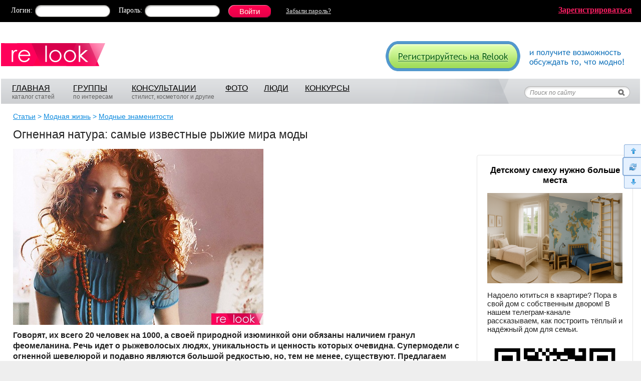

--- FILE ---
content_type: text/html; charset=windows-1251
request_url: https://www.relook.ru/article/94169/
body_size: 21007
content:
  <!DOCTYPE html PUBLIC "-//W3C//DTD XHTML 1.0 Transitional//EN" "http://www.w3.org/TR/xhtml1/DTD/xhtml1-transitional.dtd">
<html xmlns="http://www.w3.org/1999/xhtml">
<head>
<meta http-equiv="Content-Type" content="text/html; charset=windows-1251" />
<title>Огненная натура: самые известные рыжие мира моды: Модная жизнь - мода на Relook.ru</title>
  <meta name="keywords" content="рыжеволосые модели, модели с рыжими волосами">
  <meta name="description" content="Говорят, их всего 20 человек на 1000, а своей природной изюминкой они обязаны наличием гранул феомеланина. Речь идет о рыжеволосых людях, уникальность и ценность которых очевидна.">
  <link rel="canonical" href="https://www.relook.ru/article/94169/"/>
<link href="https://www.relook.ru/css/style.min.css?v=1.2" rel="stylesheet" type="text/css" />
<meta name="SKYPE_TOOLBAR" content="SKYPE_TOOLBAR_PARSER_COMPATIBLE" />
<meta name='yandex-verification' content='64b29bd032f01e20' />
<meta name="csrf-token" content="43606b67ccc10b90bd2db5229a994ed44e83a3e37691274d8600b63d0a7b7ec1">
<!--[if IE 8]>
<link href="https://www.relook.ru/css/ie8v2.css" rel="stylesheet" type="text/css" />
<![endif]-->

<script type="text/javascript">
  var spart = '';
  var servertime = 1768903369;
</script>

  <script type="text/javascript" src="https://www.relook.ru/js/lib4.js?v=1"></script>
<script type="text/javascript" src="https://www.relook.ru/js/jquery.addtocopy.min.js"></script>
<script type="text/javascript" src="https://www.relook.ru/js/script.js?v=1.5"></script>
  <script type="text/javascript" src="https://www.relook.ru/js/vk2.js" charset="windows-1251"></script>
  <script type="text/javascript" src="https://www.relook.ru/js/bb.js?v=0"></script>
  <script src="https://login.mediafort.ru/jslogin.php?mode=autologin&site=relook" type="text/javascript"></script>

<script>window.yaContextCb = window.yaContextCb || []</script>
<script src="https://yandex.ru/ads/system/context.js" async></script>

</head>

<body >


  <script>
var ec_mode  = 'test';
var ec_value = '';
var ec_flash_ready=false;

function _evercookie_flash_ready()
{
	ec_flash_ready=true;
}
$(function() {
	ec_init();
	ec_wait_swf(0);	
});

</script>
<div style="width:1px;height:1px;position:absolute;"><div id="ec_swfcontainer"></div></div> 

  <!-- Yandex.Metrika counter -->
  <script type="text/javascript" >
    var yaParams = {ip_address: "3.149.242.89"}; 
    (function(m,e,t,r,i,k,a){m[i]=m[i]||function(){(m[i].a=m[i].a||[]).push(arguments)};
    m[i].l=1*new Date();k=e.createElement(t),a=e.getElementsByTagName(t)[0],k.async=1,k.src=r,a.parentNode.insertBefore(k,a)})
    (window, document, "script", "https://mc.yandex.ru/metrika/tag.js", "ym");

    ym(70590112, "init", {
        params:window.yaParams,
        clickmap:true,
        trackLinks:true,
        accurateTrackBounce:true,
        webvisor:true
     });
  </script>
  <noscript><div><img src="https://mc.yandex.ru/watch/70590112" style="position:absolute; left:-9999px;" alt="" /></div></noscript>
  <!-- /Yandex.Metrika counter -->
  <!-- tns-counter.ru -->
  <script type="text/javascript">
    (function(win, doc, cb){
      (win[cb] = win[cb] || []).push(function() {
        try {
          tnsCounterIvlim_ru = new TNS.TnsCounter({
          'account':'ivlim_ru',
          'tmsec': 'relook_total'
          });
        } catch(e){}
      });

      var tnsscript = doc.createElement('script');
      tnsscript.type = 'text/javascript';
      tnsscript.async = true;
      tnsscript.src = ('https:' == doc.location.protocol ? 'https:' : 'http:') +
        '//www.tns-counter.ru/tcounter.js';
      var s = doc.getElementsByTagName('script')[0];
      s.parentNode.insertBefore(tnsscript, s);
    })(window, this.document,'tnscounter_callback');
  </script>
  <noscript>
    <img src="//www.tns-counter.ru/V13a****ivlim_ru/ru/UTF-8/tmsec=relook_total/" width="0" height="0" alt="" />
  </noscript>
  <!--/ tns-counter.ru -->


<div id="vtip"><img id="vtipArrow" src="https://www.relook.ru/i/tip-arrow.gif" alt=""><img class="d-none" id="vtipArrow2" src="https://www.relook.ru/i/tip-arrow-v.gif" alt=""><div id="toptip"><div id="bottomtip"><p id="texttip"></p></div></div></div>
<div id="profiletip"></div>
<div id="container">
  
    <noscript><div class="js-disabled">У вас в браузере отключен Javascript, для корректной работы сайта требуется его включить.</div></noscript>
  <div id="jswrongtime" class="d-none"></div>
  
      <noindex>
                <div id="loginbar">
        <div id="lb-width">
          <div class="login_mediafort_guest">
            <div id="lb-pad">
              <div class="fr login_mediafort_hide"><a href="https://www.relook.ru/getinvite/"><b>Зарегистрироваться</b></a></div>
              <form action="https://login.mediafort.ru/login/submit/" method="post">
                <input type="hidden" name="site" value="relook">
                <input type="hidden" name="backurl" value="https://www.relook.ru/article/94169/">
                <input type="hidden" name="rememberme" value="1">
                <table cellpadding="0" cellspacing="0" border="0" class="vmid">
                <tr>
                  <td class="lb-login">Логин:</td>
                  <td><div class="input-black"><div><input type="text" name="login"></div></div></td>
                  <td class="lb-password">Пароль:</td>
                  <td><div class="input-black"><div><input type="password" name="password"></div></div></td>
                  <td style="padding:0 0 0 17px;"><input class="lb-enter" type="submit" value="Войти"></td>
                  <td class="lb-forgot-password"><a href="https://www.relook.ru/remind/">Забыли&nbsp;пароль?</a></td>
                </tr>
                </table>
              </form>
            </div>
          </div>
          <div class="login_mediafort_user d-none">
            <table>
            <tr>
              <td><img src="/i/blank.gif" class="login_mediafort_avatar" style="border:1px solid white;"></td>
              <td>&nbsp;</td>
              <td><strong class="login_mediafort_username"></strong>, можете <a href="https://login.mediafort.ru/login/relook/?backurl=https://www.relook.ru/article/94169/">войти на этот сайт</a> под своим именем.</td>
              <td class="logout"><a href="https://login.mediafort.ru/logout/?site=relook">Выйти из системы Медиафорт</a></td>
            </tr>
            </table>
          </div>
          
            <script>
              var login_mediafort_username = false;
              var login_mediafort_avatar_url = false;
              function login_mediafort_callback(username, avatar_url) {
                login_mediafort_username = username;
                login_mediafort_avatar_url = avatar_url;

                $('.login_mediafort_hide').hide();
                $('.login_mediafort_avatar').attr('src', login_mediafort_avatar_url);
                $('.login_mediafort_username').html(login_mediafort_username);
                $('.login_mediafort_guest').css('position','absolute').fadeOut(300);
                $('.login_mediafort_user').fadeIn(300);
              }
              d = document;
              t = d.documentElement.firstChild;
              s = d.createElement("script");
              s.type = "text/javascript";
              s.src = "https://login.mediafort.ru/jslogin.php";
              s.setAttribute("async", "true");
              t.insertBefore(s, t.firstChild);
            </script>
          
        </div>
      </div>
        </noindex>
  
<div id="topcontainer">
  <div style="padding:0 2px;">
    
      <!-- Begin comScore Tag -->
      <script>
        var _comscore = _comscore || [];
        _comscore.push({ c1: "2", c2: "20076055" });
        (function() {
          var s = document.createElement("script"), el = document.getElementsByTagName("script")[0]; s.async = true;
          s.src = (document.location.protocol == "https:" ? "https://sb" : "http://b") + ".scorecardresearch.com/beacon.js";
          el.parentNode.insertBefore(s, el);
        })();
      </script>
      <noscript>
        <img src="http://b.scorecardresearch.com/p?c1=2&c2=20076055&cv=2.0&cj=1" />
      </noscript>
      <!-- End comScore Tag -->
      <!--LiveInternet counter--><script type="text/javascript"><!--
      new Image().src = "//counter.yadro.ru/hit;womanmediafort?r"+
      escape(document.referrer)+((typeof(screen)=="undefined")?"":
      ";s"+screen.width+"*"+screen.height+"*"+(screen.colorDepth?
      screen.colorDepth:screen.pixelDepth))+";u"+escape(document.URL)+
      ";"+Math.random();//--></script><!--/LiveInternet--><!--LiveInternet counter--><script type="text/javascript"><!--
      document.write('<img src="//counter.yadro.ru/hit;relook?r'+
      escape(document.referrer)+((typeof(screen)=='undefined')?'':
      ';s'+screen.width+'*'+screen.height+'*'+(screen.colorDepth?
      screen.colorDepth:screen.pixelDepth))+';u'+escape(document.URL)+
      ';'+Math.random()+
      '" width=1 height=1 alt="">')//--></script><!--/LiveInternet-->
      <!--begin of Rambler's Top100 code --><a href="https://top100.rambler.ru/top100/"><img src="https://counter.rambler.ru/top100.cnt?905824" alt="" width=1 height=1 border=0></a><!--end of Top100 code-->
      <!-- Rating@Mail.ru counter -->
      <script type="text/javascript">
      var _tmr = window._tmr || (window._tmr = []);
      _tmr.push({id: "1067889", type: "pageView", start: (new Date()).getTime()});
      (function (d, w, id) {
        if (d.getElementById(id)) return;
        var ts = d.createElement("script"); ts.type = "text/javascript"; ts.async = true; ts.id = id;
        ts.src = (d.location.protocol == "https:" ? "https:" : "http:") + "//top-fwz1.mail.ru/js/code.js";
        var f = function () {var s = d.getElementsByTagName("script")[0]; s.parentNode.insertBefore(ts, s);};
        if (w.opera == "[object Opera]") { d.addEventListener("DOMContentLoaded", f, false); } else { f(); }
      })(document, window, "topmailru-code");
      </script><noscript><div>
      <img src="//top-fwz1.mail.ru/counter?id=1067889;js=na" style="border:0;position:absolute;left:-9999px;" alt="" />
      </div></noscript>
      <!-- //Rating@Mail.ru counter -->
    

    <table cellpadding="0" cellspacing="0" width="100%">
    <tr>
      <td style="padding:25px 30px 25px 0;"><a href="https://www.relook.ru/"><img src="https://www.relook.ru/i/logo2.png" border="0"></a></td>
      <td style="padding-top:10px;">
                <div class="fr"><a href="https://www.relook.ru/getinvite/"><img src="https://www.relook.ru/i/a/signup.gif" border="0"></a></div>
              </td>
    </tr>
    </table>

    <div id="mainmenu">
      <div id="mm-right">
        <table width="100%" cellpadding="0" cellspacing="0">
        <tr>
          <td style="padding:7px 10px 0;">
            <table id="mm-links">
            <tr>
              <td style="width:120px;">
                <a href="https://www.relook.ru/">ГЛАВНАЯ</a>
                <br />
                каталог статей
              </td>
              <td style="width:115px;">
                <a href="https://www.relook.ru/communities/">ГРУППЫ</a>
                <br />
                по интересам
              </td>
              <td style="width:185px;">
                <a href="https://www.relook.ru/qa/">КОНСУЛЬТАЦИИ</a>
                <br />
                стилист, косметолог и другие
              </td>
              <td style="width:75px;">
                <a href="https://www.relook.ru/albums/">ФОТО</a>
              </td>
              <td style="width:80px;">
                <a href="https://www.relook.ru/users/">ЛЮДИ</a>
              </td>
              <td style="width:80px;">
                <a href="https://www.relook.ru/contests/">КОНКУРСЫ</a>
              </td>
            </tr>
            </table>
          </td>
          <td align="right">
            <table cellpadding="0" cellspacing="0" border="0">
            <tr>
              <td>
                <form id="sdform" action="https://www.relook.ru/search/" method="get" onsubmit="return sddSubmit()" accept-charset="UTF-8">
                  <input type="hidden" id="sddhid3" name="cx" value="000497074908464454040:aophulk0xgu">
                  <div id="search-dd" style="display:none;">
                    <div class="inner">
                      <h3>Где искать:</h3>
                      <ul>
                        <li><input type="radio" id="sdd1" name="sdd" value="1" checked="checked"><label for="sdd1"> &ndash; по всему сайту</label></li>
                        <li><input type="radio" id="sdd2" name="sdd" value="2"><label for="sdd2"> &ndash; в названиях статей</label></li>
                        <li><input type="radio" id="sdd3" name="sdd" value="3"><label for="sdd3"> &ndash; среди пользователей</label></li>
                      </ul>
                      <table width="100%">
                      <tr>
                        <td><input type="submit" value="Найти" class="btn"></td>
                        <td align="right" style="vertical-align:bottom;"><a onclick="return sddBlur()" href="#" class="black">закрыть</a></td>
                      </tr>
                      </table>
                    </div>
                  </div>
                  <div style="padding:18px 18px 0 0;">
                    <input id="sddinput" name="q" type="text" value="Поиск по сайту" onfocus="sddFocus()">
                    <input type="submit" value=" " style="width:20px;font-size:12px;border:0;background:none;cursor:pointer">
                  </div>
                </form>
              </td>
            </tr>
            </table>
          </td>
        </tr>
        </table>
      </div>
    </div>

    
    <div id="pagecontent">
      <table width="100%" cellpadding="0" cellspacing="0">
      <tr>
        <td style="padding-left:10px;">
            <div class="crumbs" style="padding-left:0;">
              <a href="https://www.relook.ru/articles/">Статьи</a>
            &gt;
                        <a href="https://www.relook.ru/cat/life/">Модная жизнь</a>
            &gt;
                        <a href="https://www.relook.ru/cat/life/celebrity/">Модные знаменитости</a>
                </div>

  <h1 style="padding-bottom:5px;">Огненная натура: самые известные рыжие мира моды</h1>


<div class="usertext" style="padding-right:15px;"  id="cmcontent324705">
  <img class="bbimg" border=0 alt="Огненная натура: самые известные рыжие мира моды" src="https://st.relook.ru/data/cache/2015aug/05/31/180019_44820-500x0.jpg"><strong class="bb">Говорят, их всего 20 человек на 1000, а своей природной изюминкой они обязаны наличием гранул феомеланина. Речь идет о рыжеволосых людях, уникальность и ценность которых очевидна. Супермодели с огненной шевелюрой и подавно являются большой редкостью, но, тем не менее, существуют. Предлагаем познакомиться с наиболее яркими личностями в прямом и переносном смыслах.</strong>
<br><br>
Одна из них – британка <strong class="bb">Лили Коул</strong>, отличительной особенностью которой является примечательная шевелюра вкупе с бледной кожей. Вообще девушка создает впечатление инопланетности, настолько нетипична ее внешность. Сей факт не помешал Лили стать одной из самых востребованных манекенщиц современности, несмотря на то, что в начале карьеры она была невысокого мнения о своих природных данных. Сегодня для Коул привычно щеголять по подиуму в вещах от <a class="black" href="https://www.relook.ru/brand/DKNY.html">DKNY</a>, <a class="black" href="https://www.relook.ru/brand/John-Galliano.html">John Galliano</a>, <a class="black" href="https://www.relook.ru/brand/Jean-Paul-Gaultier.html">Jean Paul Gaultier</a>, <a class="black" href="https://www.relook.ru/brand/Versace.html">Versace</a>, <a class="black" href="https://www.relook.ru/brand/Alexander-McQueen.html">Alexander McQueen</a> и др., а с ее изображением на обложке рад подружиться любой fashion-глянец.<br><img class="bbimg" alt="рыжеволосые модели" border="0" src="/data/cache/2015aug/05/03/179982_19220nothumb500.jpg"><br><img class="bbimg" alt="модели с рыжими волосами" border="0" src="/data/cache/2015aug/05/03/179983_30258nothumb500.jpg"><br><img class="bbimg" alt="рыжеволосые модели" border="0" src="/data/cache/2015aug/05/07/179984_79923nothumb500.jpg"><br><img class="bbimg" alt="модели с рыжими волосами" border="0" src="/data/cache/2015aug/05/07/179985_66997nothumb600.jpg"><br><img class="bbimg" alt="рыжеволосые модели" border="0" src="/data/cache/2015aug/05/07/179986_76382nothumb500.jpg"><br><img class="bbimg" alt="модели с рыжими волосами" border="0" src="/data/cache/2015aug/05/08/179987_75509nothumb500.jpg"><br>
Ее коллега по цеху бразильянка <strong class="bb">Синтия Дикер</strong> не менее яркая и огненная натура. Она называет подарком судьбы рыжие от природы волосы и россыпь веснушек на лице, окрестив их своим «золотым запасом». Дикер параллельно работает с несколькими модельными агентствами, постоянно участвует в показах не менее 30 дизайнеров с громкими именами и является официальным рекламным лицом нескольких десятков брендов. Но не только запоминающаяся внешность делает ее личность уникальной. За дюжину лет работы в модельном бизнесе Синтия ни разу не была замешана в скандалах, уличении в дурных привычках или порочащих связях. Модная индустрия как истинное искусство: вот о чем свидетельствует жизнь рыжеволосой красавицы.<br><img class="bbimg" alt="рыжеволосые модели" border="0" src="/data/cache/2015aug/05/08/179988_45326nothumb500.jpg"><br><img class="bbimg" alt="модели с рыжими волосами" border="0" src="/data/cache/2015aug/05/08/179989_22201nothumb500.jpg"><br><img class="bbimg" alt="рыжеволосые модели" border="0" src="/data/cache/2015aug/05/09/179990_76283nothumb500.jpg"><br><img class="bbimg" alt="модели с рыжими волосами" border="0" src="/data/cache/2015aug/05/09/179991_52359nothumb500.jpg"><br><img class="bbimg" alt="рыжеволосые модели" border="0" src="/data/cache/2015aug/05/09/179992_11668nothumb500.jpg"><br>
Вызвать восхищение Наоми Кэмпбелл – завидная участь для любой начинающей фотомодели, но рыжекудрой <strong class="bb">Коко Роша</strong> (настоящее имя – Михалина), это удалось без особых проблем. Впрочем, к мнению «черной пантеры» примкнула целая плеяда первых лиц мира моды, как только они впервые увидели Коко. И закрутилось: Жан-Поль Готье тут же объявил ее своей музой, Роша снимают лучшие фотографы, она украшает собой главные подиумы планеты. Коко является поборницей здорового образа жизни и выступает против чрезмерной худобы моделей, участвует в благотворительных акциях, создает собственную линию одежды и гордо носит титул счастливой жены.<br><img class="bbimg" alt="модели с рыжими волосами" border="0" src="/data/cache/2015aug/05/09/179993_27037nothumb500.jpg"><br><img class="bbimg" alt="рыжеволосые модели" border="0" src="/data/cache/2015aug/05/10/179994_34846nothumb500.jpg"><br><img class="bbimg" alt="модели с рыжими волосами" border="0" src="/data/cache/2015aug/05/11/179995_27801nothumb500.jpg"><br><img class="bbimg" alt="рыжеволосые модели" border="0" src="/data/cache/2015aug/05/11/179996_17155nothumb500.jpg"><br><img class="bbimg" alt="модели с рыжими волосами" border="0" src="/data/cache/2015aug/05/11/179997_50432nothumb500.jpg"><br><img class="bbimg" alt="рыжеволосые модели" border="0" src="/data/cache/2015aug/05/12/179998_44147nothumb500.jpg"><br>
В рядах первых огненных красавиц значится и украинка <strong class="bb">Наталья Пиро </strong>(в миру Пирожкова). Ее часто сравнивают, а иногда и путают, со сверстницей Лили Коул: та же рыжая шевелюра и брови, россыпь веснушек на лице, аккуратные губки, нарочито кукольная внешность. Однако и та, и другая пользуются бешеной популярностью у стилистов и фотографов, ведь «хамелионистость» в особой цене в их среде. Наталья легко перевоплощается в любые образы, будь то средневековая дама или современный подросток. В портфолио Пиро входит сотрудничество с <a class="black" href="https://www.relook.ru/brand/Tiffany.html">Tiffany &amp; Co</a>, <a class="black" href="https://www.relook.ru/brand/Charles-Nolan.html">Charles Nolan</a>, <a class="black" href="https://www.relook.ru/brand/Emanuel-Ungaro.html">Emanuel Ungaro</a>, <a class="black" href="https://www.relook.ru/brand/Dolce-Gabbana.html">Dolce &amp; Gabbana</a> , <a class="black" href="https://www.relook.ru/brand/Valentino.html">Valentino</a>, <a class="black" href="https://www.relook.ru/brand/Antonio-Marras.html">Antonio Marras</a>, MAC, L&rsquo;Or&rsquo;eal и многими другими.<br><img class="bbimg" alt="модели с рыжими волосами" border="0" src="/data/cache/2015aug/05/12/179999_87425nothumb600.jpg"><br><img class="bbimg" alt="рыжеволосые модели" border="0" src="/data/cache/2015aug/05/12/180000_13649nothumb500.jpg"><br><img class="bbimg" alt="модели с рыжими волосами" border="0" src="/data/cache/2015aug/05/12/180001_22361nothumb500.jpg"><br><img class="bbimg" alt="рыжеволосые модели" border="0" src="/data/cache/2015aug/05/13/180002_85164nothumb500.jpg"><br><img class="bbimg" alt="модели с рыжими волосами" border="0" src="/data/cache/2015aug/05/13/180003_65360nothumb500.jpg"><br><img class="bbimg" alt="рыжеволосые модели" border="0" src="/data/cache/2015aug/05/13/180004_66478nothumb500.jpg"><br><img class="bbimg" alt="модели с рыжими волосами" border="0" src="/data/cache/2015aug/05/14/180005_47692nothumb600.jpg"><br><img class="bbimg" alt="рыжеволосые модели" border="0" src="/data/cache/2015aug/05/14/180006_37279nothumb500.jpg"><br><img class="bbimg" alt="модели с рыжими волосами" border="0" src="/data/cache/2015aug/05/14/180007_76600nothumb600.jpg"><br>
Легко ли юной особе находиться в образе гламурной, сильной, уверенной в себе и сексуальной девушки? Да, если заявленные качества – твое второе «я». Подобная история случилась с австралийкой <strong class="bb">Тиа Экхардт</strong>, еще одной красавицей-моделью с огненной шевелюрой, которая стала знаменитой в 15 лет. Ее любимыми дизайнерами являются <a class="black" href="https://www.relook.ru/brand/Alexander-McQueen.html">Alexander McQueen</a>, <a class="black" href="https://www.relook.ru/brand/Balenciaga.html">Balenciaga</a>, Wheels &amp; Doll <a class="black" href="https://www.relook.ru/brand/BABY.html">Baby</a>, но настоящую страсть Тиа питает к изысканному нижнему белью. Надо признаться, именитые марки вроде <a class="black" href="https://www.relook.ru/brand/Agent-Provocateur.html">Agent Provocateur</a> отвечают ей взаимностью, предлагают сотрудничество и то и дело возносят Экхардт на первые строчки своих рейтингов самых сексуальных моделей. Сама девушка утверждает, что может легко поменять выбранную стезю на писательскую или певческую деятельность, которые являются ее отдушинами.<br><img class="bbimg" alt="рыжеволосые модели" border="0" src="/data/cache/2015aug/05/14/180008_56460nothumb500.jpg"><br><img class="bbimg" alt="модели с рыжими волосами" border="0" src="/data/cache/2015aug/05/15/180009_44953nothumb500.jpg"><br><img class="bbimg" alt="рыжеволосые модели" border="0" src="/data/cache/2015aug/05/15/180010_72590nothumb500.jpg"><br><img class="bbimg" alt="модели с рыжими волосами" border="0" src="/data/cache/2015aug/05/16/180011_83524nothumb500.jpg"><br><img class="bbimg" alt="рыжеволосые модели" border="0" src="/data/cache/2015aug/05/16/180012_22641nothumb500.jpg"><br>
Телешоу как стартовая площадка для начала карьеры фотомодели… Почему бы и нет? Именно так решила прекрасная рыжеволосая <strong class="bb">Элис Бордо</strong>, которая в 2007 году приняла участие в 3-м сезоне реалити-шоу «Топ-модель по-австралийски» и стала победительницей. Ее фотографии облетели весь мир, и она в один момент стала популярна далеко за пределами родной Австралии. Кажется, ради момента славы и свалившихся предложений о сотрудничестве можно пожертвовать многим, но только не в случае Элис. Она намеренно сделала перерыв в карьере с 2008 по 2010 год, чтобы окончить учебу в университете. Сегодня Бордо постоянная гостья во всех четырех столицах Недель Высокой Моды и принимает участие в многочисленных рекламных кампаниях.<br><img class="bbimg" alt="модели с рыжими волосами" border="0" src="/data/cache/2015aug/05/16/180013_14985nothumb500.jpg"><br><img class="bbimg" alt="рыжеволосые модели" border="0" src="/data/cache/2015aug/05/29/180014_29123nothumb500.jpg"><br><img class="bbimg" alt="модели с рыжими волосами" border="0" src="/data/cache/2015aug/05/30/180016_32116nothumb500.jpg"><br><img class="bbimg" alt="рыжеволосые модели" border="0" src="/data/cache/2015aug/05/30/180017_83891nothumb500.jpg"><br><img class="bbimg" alt="модели с рыжими волосами" border="0" src="/data/cache/2015aug/05/30/180018_54662nothumb500.jpg"><br>
Прошли те времена, когда рыжий цвет волос становился причиной предрассудков и гонений, но и сегодня «огоньки» имеют свои стойкие ассоциации. Экстравагантность, таинственность, чертовщинка, так привлекающая мужчин, буйство характера, страсть – те черты рыжеволосых моделей, которые возносят их на недосягаемую высоту перед представительницами профессии с иным оттенком шевелюры. <br>
Фото: wmj.ru, idolmodels.ru, peoples.ru, womenitems.ru, uznayvse.ru, vogue.ua.
</div>

<div class="block-docinfo-top">
  <div class="tags-docinfo">
            <div class="tags">
      <b>Тэги:</b>&nbsp;
      <a class="black" href="https://www.relook.ru/tags/10243/"><em>рыжеволосые модели</em></a>, <a class="black" href="https://www.relook.ru/tags/10244/"><em>модели с рыжими волосами</em></a>    </div>
          </div>

  <div class="vote-big" id="vote94169">
    <table class="block-vote-big2" cellspacing="0">
<tr>
  <td class="rating-vote">
    Рейтинг:&nbsp; 

    <span style="font-size:17px;">
      <b class="green">                  +8</b>
    </span>
  </td>
        </tr>
</table>  </div>

  <div class="doc-info">
    <table cellspacing="0">
    <tr>
      <td style="padding-right:15px;">
                <table>
        <tr>
                    <td>
            <a id="a_author" rel="nofollow" href="https://www.spletenie.ru/users/jauhenija/relook/" class="girl rel-profile">jauhenija</a>
          </td>
                  </tr>
        </table>
      </td>
      <td style="padding-right:15px;"><em>5 августа 2015 года</em></td>
      <td style="padding-right:5px;"><a href="https://www.relook.ru/infavs/94169/" class="favs black" style="font-weight:normal">3</a></td>      <td style="padding-right:5px;"><span class="views">22541</span></td>
      <td><span class="cms">19</span></td>
      <td></td>
    </tr>
    </table>
  </div>

  <br>

  <div class="fl radius5">
    <table width="100%" cellspacing="0">
    <tr>
            <td class="blog-insert">
              <a id="a_bloginsert" href="#" onclick="return showBlogInsert2()">Код для блога</a>
          </td>
    <td class="print-version">
                        <a class="ico-print" target="_blank" href="/print/94169/">Версия для печати</a>
                        </td>
    
    <td align="right" style="padding-right:45px;">
                <table cellspacing="0">
      <tr>
        <td class="share-my-world">
          <a target="_blank" href="https://connect.mail.ru/share?share_url=https%3A%2F%2Fwww.relook.ru%2Farticle%2F94169%2F" title="Поделиться страницей с друзьями в Моем Мире@Mail.Ru"><img src="/i/mm.gif" alt=""></a>
        </td>
        <td>
          
          <script type="text/javascript"><!--
          document.write(VK.Share.button(
          { 
            url: 'https://www.relook.ru/article/94169/',
            title: 'Огненная натура: самые известные рыжие мира моды',
            description: 'Говорят, их всего 20 человек на 1000, а своей природной изюминкой они обязаны наличием гранул феомеланина. Речь идет о рыжеволосых людях, уникальность и ценность которых очевидна. Супермодели с огненной шевелюрой и подавно являются большой редкостью, но, тем не менее, существуют.',
                        noparse: true
           }
          ,{type: "round_nocount", text: "В Контакт"}));
          --></script>
          
        </td>
        <td style="padding-left:7px;">
          <a href="#" onclick="return livejournal();" title="Разместить анонс этой записи в LiveJournal"><img src="/i/ljbutton.gif"></a>
          
            <script>
            function livejournal() {
              document.updateForm.submit();
              return false;
            }
            </script>
          
        </td>
      </tr>
      </table>
              </td>
        </tr>
    </table>

    
        <div id="bloginsert1" class="d-none">
      <b>Коды для вставки:</b>
      <small><br><br></small>
      <table>
      <tr>
        <td width="162">
          HTML-код:
          <br>
          <img src="/i/blogs.gif">
        </td>
        <td>
          <form method="post" accept-charset="UTF-8" action="https://www.livejournal.com/update.bml" target="_blank" name="updateForm">
            <textarea name="event" readonly onclick="f1(this);" style="margin-bottom:18px;"><div style="margin:5px 0;font-family:Arial;font-size:13px;"><a href="https://www.relook.ru/" style="color:#777777;text-decoration:underline;font-size:19px;border:0;">relook.ru</a> <span style="color:#777777;font-size:19px;border:0;">\</span> <a href="https://www.relook.ru/article/94169/" style="color:#FF0077;text-decoration:underline;font-size:19px;border:0;">Огненная натура: самые известные рыжие мира моды</a><div style="padding-top:4px;font-size:12px;">Тэги: <a style="text-decoration:underline;color:black;border:0;" href="https://www.relook.ru/tags/10243/">рыжеволосые модели</a>, <a style="text-decoration:underline;color:black;border:0;" href="https://www.relook.ru/tags/10244/">модели с рыжими волосами</a></div><div style="padding:7px 0;"><a href="https://www.relook.ru/article/94169/"><img border=0 src="https://st.relook.ru/data/cache/2015aug/05/31/180019_44820-150x0.jpg" align="left" style="border:0;margin:0 10px 14px 0;"></a>Говорят, их всего 20 человек на 1000, а своей природной изюминкой они обязаны наличием гранул феомеланина. Речь идет о рыжеволосых людях, уникальность и ценность которых очевидна. Супермодели с огненной шевелюрой и подавно являются большой редкостью, но, тем не менее, существуют. <a href="https://www.relook.ru/article/94169/" style="color:#0E8BDF;text-decoration:underline;border:0;">Читать полностью</a></div><br style="clear:both"></div></textarea>
          </form>
        </td>
      </tr>
      <tr>
        <td>
          BB-код для форумов:
        </td>
        <td style="padding-bottom:10px;">
          <textarea readonly onclick="f1(this);">[size=15][b][url=https://www.relook.ru/article/94169/]Огненная натура: самые известные рыжие мира моды[/url][/b][/size]
          Говорят, их всего 20 человек на 1000, а своей природной изюминкой они обязаны наличием гранул феомеланина. Речь идет о рыжеволосых людях, уникальность и ценность которых очевидна. Супермодели с огненной шевелюрой и подавно являются большой редкостью, но, тем не менее, существуют. Предлагаем познакомиться с наиболее яркими личностями в прямом и переносном смыслах. [b][url=https://www.relook.ru/article/94169/]Читать полностью[/url][/b]</textarea>
        </td>
      </tr>
      </table>
      <br>
      <a href="#" style="font-size:13px" class="dashed" onclick="return previewBlogInsert()">Как это будет выглядеть?</a>
      <br>

      <div id="bloginsert2" class="d-none">
        <div>
          <a href="https://www.relook.ru/">relook.ru</a> 
          <span>\</span> 
          <a style="color:#ff0077;" href="https://www.relook.ru/article/94169/">Огненная натура: самые известные рыжие мира моды</a>
                      <div>Тэги: <a href="https://www.relook.ru/tags/10243/">рыжеволосые модели</a>, <a href="https://www.relook.ru/tags/10244/">модели с рыжими волосами</a></div>
                    <br>
          <table cellpadding="0" cellspacing="0" border="0" width="100%">
          <tr>
                        <td><a href="https://www.relook.ru/article/94169/"><img src="https://st.relook.ru/data/cache/2015aug/05/31/180019_44820-150x0.jpg" align="left"></a></td>
            <td>&nbsp;</td>
                        <td width="100%">Говорят, их всего 20 человек на 1000, а своей природной изюминкой они обязаны наличием гранул феомеланина. Речь идет о рыжеволосых людях, уникальность и ценность которых очевидна. Супермодели с огненной шевелюрой и подавно являются большой редкостью, но, тем не менее, существуют. Предлагаем познакомиться с наиболее яркими личностями в прямом и переносном смыслах. <a href="https://www.relook.ru/article/94169/" class="read-completely">Читать полностью</a></td>
          </tr>
          </table>
          &nbsp;
        </div>
      </div>
    </div>
      </div>

  <div class="clear"></div>
</div>
<br>





  <div class="clear"></div>
  <br>
  <br>

  <table width="100%">
  <tr>
    <td width="30%" style="padding-right:15px;">
      <div class="articles-more-cat">
  <h3>Статьи в этой рубрике:</h3>
</div>
<div class="articles-more-cat-block">
  <ul class="blog-block">
            <li><a href="https://www.relook.ru/article/94854/">Музей восковых фигур мадам Тюссо: живая экспрессия</a></li>
                <li><a href="https://www.relook.ru/article/94440/">Почти богиня: стиль ведущей Авроры</a></li>
                <li>&bull; Огненная натура: самые известные рыжие мира моды</li>
                <li><a href="https://www.relook.ru/article/93973/">Королевская роскошь принцессы Дианы</a></li>
                <li><a href="https://www.relook.ru/article/93826/">Реальная пацанка: рецепт оптимизма от Зои Бербер</a></li>
          </ul>
</div>
      <br>
      <br>
    </td>
    <td><h3>Последние читатели:</h3>

<div class="blocks-last-readers usergridx">
		  	<div class="item48">
    			<table><tr><td><a href="https://www.spletenie.ru/users/huliganka-anka/relook/" rel="nofollow" class="fr48 rel-profile"><img width="48" height="48" alt="" src="https://www.spletenie.ru/data/cache/2019oct/03/11/165115_20987-48x48x.jpg"></a></td></tr></table>
			<a  class="" href="https://www.spletenie.ru/users/huliganka-anka/relook/" rel="nofollow"><span>ХУЛИГАНКА-<br>АНЬКА</span></a>
    	</div>
			  	<div class="item48">
    			<table><tr><td><a href="https://www.spletenie.ru/users/iskrit/relook/" rel="nofollow" class="fr48 rel-profile"><img width="48" height="48" alt="" src="https://www.spletenie.ru/data/cache/2012mar/26/02/686685_74371-48x48x.jpg"></a></td></tr></table>
			<a  class="" href="https://www.spletenie.ru/users/iskrit/relook/" rel="nofollow"><span>Iskrit</span></a>
    	</div>
			  	<div class="item48">
    			<table><tr><td><a href="https://www.spletenie.ru/users/nikulia0904/relook/" rel="nofollow" class="fr48 rel-profile"><img width="48" height="48" alt="" src="https://www.spletenie.ru/data/cache/2015apr/21/24/15823398_88707-48x48x.jpg"></a></td></tr></table>
			<a  class="" href="https://www.spletenie.ru/users/nikulia0904/relook/" rel="nofollow"><span>Nikulia0904</span></a>
    	</div>
			  	<div class="item48">
    			<table><tr><td><a href="https://www.spletenie.ru/users/zajats/relook/" rel="nofollow" class="fr48 rel-profile"><img width="48" height="48" alt="" src="https://www.spletenie.ru/data/cache/2017may/17/09/22426171_94627-48x48x.jpg"></a></td></tr></table>
			<a  class="" href="https://www.spletenie.ru/users/zajats/relook/" rel="nofollow"><span>zajats</span></a>
    	</div>
			  	<div class="item48">
    			<table><tr><td><a href="https://www.spletenie.ru/users/alena-farmasi/relook/" rel="nofollow" class="fr48 rel-profile"><img width="48" height="48" alt="" src="https://www.spletenie.ru/data/cache/2017jun/24/03/22632325_15628-48x48x.jpg"></a></td></tr></table>
			<a  class="" href="https://www.spletenie.ru/users/alena-farmasi/relook/" rel="nofollow"><span>Алена Фармаси</span></a>
    	</div>
			  	<div class="item48">
    			<table><tr><td><a href="https://www.spletenie.ru/users/dzubaz-gut/relook/" rel="nofollow" class="fr48 rel-profile"><img width="48" height="48" alt="" src="https://st.relook.ru/i/girl48.gif"></a></td></tr></table>
			<a  class="" href="https://www.spletenie.ru/users/dzubaz-gut/relook/" rel="nofollow"><span>dzubaz gut</span></a>
    	</div>
			  	<div class="item48">
    			<table><tr><td><a href="https://www.spletenie.ru/users/naddig/relook/" rel="nofollow" class="fr48 rel-profile"><img width="48" height="48" alt="" src="https://st.relook.ru/i/girl48.gif"></a></td></tr></table>
			<a  class="" href="https://www.spletenie.ru/users/naddig/relook/" rel="nofollow"><span>NaddiG</span></a>
    	</div>
			  	<div class="item48">
    			<table><tr><td><a href="https://www.spletenie.ru/users/svetabuhqalter/relook/" rel="nofollow" class="fr48 rel-profile"><img width="48" height="48" alt="" src="https://st.relook.ru/i/girl48.gif"></a></td></tr></table>
			<a  class="" href="https://www.spletenie.ru/users/svetabuhqalter/relook/" rel="nofollow"><span>svetabuhqalte<br>r</span></a>
    	</div>
			  	<div class="item48">
    			<table><tr><td><a href="https://www.spletenie.ru/users/lady-2468/relook/" rel="nofollow" class="fr48 rel-profile"><img width="48" height="48" alt="" src="https://www.spletenie.ru/data/cache/2016jan/13/20/18310301_68266-48x48x.jpg"></a></td></tr></table>
			<a title="Обаяшка в очаровательном  возрасте и привлекательном весе)" class="vtip" href="https://www.spletenie.ru/users/lady-2468/relook/" rel="nofollow"><span>lady 2468</span><img border=0 src="https://www.relook.ru/i/tip-gray.gif" class="tip"></a>
    	</div>
			  	<div class="item48">
    			<table><tr><td><a href="https://www.spletenie.ru/users/valentina-paskar/relook/" rel="nofollow" class="fr48 rel-profile"><img width="48" height="48" alt="" src="https://st.relook.ru/i/girl48.gif"></a></td></tr></table>
			<a  class="" href="https://www.spletenie.ru/users/valentina-paskar/relook/" rel="nofollow"><span>Валентина<br>Паскарь</span></a>
    	</div>
			  	<div class="item48">
    			<table><tr><td><a href="https://www.spletenie.ru/users/peker/relook/" rel="nofollow" class="fr48 rel-profile"><img width="48" height="48" alt="" src="https://www.spletenie.ru/data/cache/2019feb/03/38/127312_53594-48x48x.jpg"></a></td></tr></table>
			<a  class="" href="https://www.spletenie.ru/users/peker/relook/" rel="nofollow"><span>Peker</span></a>
    	</div>
			  	<div class="item48">
    			<table><tr><td><a href="https://www.spletenie.ru/users/lionesska/relook/" rel="nofollow" class="fr48 rel-profile"><img width="48" height="48" alt="" src="https://www.spletenie.ru/data/cache/2015feb/26/52/15174202_86059-48x48x.jpg"></a></td></tr></table>
			<a  class="" href="https://www.spletenie.ru/users/lionesska/relook/" rel="nofollow"><span>lionesska</span></a>
    	</div>
		</div>

<br class="clear">
<br>
</td>
  </tr>
  </table>
  
    <noindex>
  
    <style>
      .vigvam-widgets {
        background: #fff;
        padding: 20px 20px 0 20px;
        margin-bottom: 26px;
        border-radius: 4px;
        box-sizing: border-box;
        border: 1px solid #e4e4e4;
      }
      .vigvam-widgets__head {
        margin-bottom: 20px;
        display: -webkit-box;
        display: -ms-flexbox;
        display: flex;
        -webkit-box-pack: justify;
          -ms-flex-pack: justify;
            justify-content: space-between;
        -webkit-box-align: center;
          -ms-flex-align: center;
            align-items: center;
      }
      .vigvam-widgets__logo img {
        width: 200px;
      }
      .vigvam-widgets__title {
        color: #000;
        font-size: 22px;
        font-weight: bold;
        font-style: normal;
        margin: 0;
      }
      .vigvam-widgets__count {
        color: #CC0000;
        font-size: 14px;
        font-weight: bold;
        margin-top: 5px;
        text-decoration: none;
      }
      .vigvam-widgets__count:hover {
        color: #CC0000;
      }
      .vigvam-widgets__count::after {
        content: '';
        width: 24px;
        height: 24px;
        display: inline-block;
        vertical-align: middle;
        margin-left: 5px;
        background: url(https://www.vigvam.ru/i/icons/arrow-right.svg) no-repeat center;
      }
      .vigvam-widgets__item {
        display: -webkit-box;
        display: -ms-flexbox;
        display: flex;
        -webkit-box-pack: justify;
          -ms-flex-pack: justify;
            justify-content: space-between;
        -ms-flex-wrap: wrap;
        flex-wrap: wrap;
        margin: 0 -7px;
      }
      .item-house__link {
        color: #000;
        text-decoration: none;
        -webkit-box-flex: 0;
          -ms-flex: 0 1 200px;
            flex: 0 1 200px;
        border: 1px solid #ECECEC;
        margin: 0 7px 20px 7px;
        -webkit-transition: -webkit-box-shadow 0.2s;
        box-sizing: border-box;
        transition: -webkit-box-shadow 0.2s;
        transition: box-shadow 0.2s;
        transition: box-shadow 0.2s, -webkit-box-shadow 0.2s;
      }
      .item-house__link:hover {
        -webkit-box-shadow: 0 2px 15px 2px rgba(202, 202, 202, 0.9);
          box-shadow: 0 2px 15px 2px rgba(202, 202, 202, 0.9);
      }
      .item-house__img {
        margin-bottom: 15px;
      }
      .item-house__img img {
        max-width: 100%;
      }
      .item-house__title {
        font-size: 14px;
        font-weight: bold;
        color: #000;
        padding: 0 15px 20px 15px;
      }
      @media (max-width: 1240px) {
        .vigvam-widgets__title {
          font-size: 18px;
        }
      }
      @media (max-width: 1150px) {
        .vigvam-widgets__head {
          -webkit-box-orient: vertical;
          -webkit-box-direction: normal;
            -ms-flex-direction: column;
              flex-direction: column;
          -webkit-box-align: stretch;
            -ms-flex-align: stretch;
              align-items: stretch;
        }
        .vigvam-widgets__title {
          margin: 10px 0 5px 0;
        }
      }
      @media (max-width: 480px) {
        .vigvam-widgets__item {
          -webkit-box-orient: vertical;
          -webkit-box-direction: normal;
            -ms-flex-direction: column;
              flex-direction: column;
          -webkit-box-align: center;
            -ms-flex-align: center;
              align-items: center;
        }
        .item-house__link {
          width: 220px;
        }
      }
    </style>
  
  <div class="vigvam-widgets">
    <div class="vigvam-widgets__head">
      <a class="vigvam-widgets__logo" href="https://www.vigvam.ru/" target="_blank" rel="nofollow"><img src="https://www.vigvam.ru/i/logo.svg" alt="VigVam.ru - каркасные дома"></a>
      <h2 class="vigvam-widgets__title">Построим каркасный дом вашей мечты</h2>
      <a class="vigvam-widgets__count" href="https://www.vigvam.ru/projects/" target="_blank" rel="nofollow">Ещё 578 проектов</a>
    </div>
    <div class="vigvam-widgets__body">
      <div class="vigvam-widgets__item item-house">
                    
                      
        <a class="item-house__link" href="https://www.vigvam.ru/projects/karkasnie-doma/show/v242/?erid=Kra23waf3&sid=5" target="_blank" rel="nofollow">
          <div class="item-house__img">
            <img src="https://www.vigvam.ru/data/cache/2021apr/20/50/1802_35915-220x165x.jpg" alt="Каркасный дом с 4 спальнями V242 &quot;Аляска&quot;">
          </div>
          <h3 class="item-house__title">Каркасный дом с 4 спальнями V242 &quot;Аляска&quot;</h3>
        </a>
                      
        <a class="item-house__link" href="https://www.vigvam.ru/projects/karkasnie-doma/show/v178/?erid=Kra23waf3&sid=5" target="_blank" rel="nofollow">
          <div class="item-house__img">
            <img src="https://www.vigvam.ru/data/cache/2021apr/21/01/2263_73718-220x165x.jpg" alt="Каркасный дом с 4 спальнями V178 &quot;Пресцотт&quot;">
          </div>
          <h3 class="item-house__title">Каркасный дом с 4 спальнями V178 &quot;Пресцотт&quot;</h3>
        </a>
                      
        <a class="item-house__link" href="https://www.vigvam.ru/projects/karkasnie-doma/show/v515/?erid=Kra23waf3&sid=5" target="_blank" rel="nofollow">
          <div class="item-house__img">
            <img src="https://www.vigvam.ru/data/cache/2023jul/06/41/10388_87313-220x165x.jpg" alt="Каркасный дом V515 &quot;Мейпл-Ридж&quot;">
          </div>
          <h3 class="item-house__title">Каркасный дом V515 &quot;Мейпл-Ридж&quot;</h3>
        </a>
                      
        <a class="item-house__link" href="https://www.vigvam.ru/projects/karkasnie-doma/show/v067/?erid=Kra23waf3&sid=5" target="_blank" rel="nofollow">
          <div class="item-house__img">
            <img src="https://www.vigvam.ru/data/cache/2021apr/23/37/3024_33013-220x165x.jpg" alt="Каркасный дом с 4 спальнями V067 &quot;Ворвингтон&quot;">
          </div>
          <h3 class="item-house__title">Каркасный дом с 4 спальнями V067 &quot;Ворвингтон&quot;</h3>
        </a>
            </div>
    </div>
  </div>

  <img src="https://www.vigvam.ru/data/displayview.php?projectids=242,178,515,67&rand=1623130&sid=5" width="1" height="1" style="display:none;">
  </noindex>


  <div style="padding:10px 0;">
    
      <script>
        var url='https://beta.mediafort.ru/show.php?placeid=10&zone=&rnd='+Math.round(Math.random()*100000);
        document.write('<scr'+'ipt type="text/javascript" src="'+url+'"><\/scr'+'ipt>');
      </script>
    
  </div>

  <div class="comments">
    
  <script>
    var disabled_images = false;
    current_comments_page = 0;
    c_documentid = 94169;
    c_document_rootid = 324705;
    
    function goToComment(cid) {
      $.scrollTo( $('#comment_node_'+cid), 500 ,  {axis:'y'});
      
            
    }

    $(function() { 
      AON_setup();
    });

    function ctrlEnter(e, parentid) {
      if((e.ctrlKey) && ((e.keyCode == 0xA)||(e.keyCode == 0xD))) {
        var str_id = "" + parentid;
        var re_edit = /\d+edit/i;
        if(str_id.match( re_edit )) {
          acceptCommentEdit(str_id.replace('edit',''));
        }
        else {
          addComment(parentid,false);
        }
      }
    }

    function ctrlEnterMain(e) {
      if((e.ctrlKey) && ((e.keyCode == 0xA)||(e.keyCode == 0xD))) 
        $('#cf_form').submit();
    }
    
  </script>

  <div id="previewid" class="radius5 d-none"></div>

  <div id="comments_block">
    <a name="comments" class="anchor"></a>

    <h2>Комментарии:</h2>

    
    
    
    
    <div id="comments_page">
      
      
      <div id="comments_tree">
<div id="comment_node_324705" rel="rootnode">
<div class="comment-tree">
                  
  
  
                          <div class="item" id="comment_node_324715">
    <a name="com324715" class="anchor"></a>
        <small><br></small>    <div>
      <table width="100%" cellspacing="0">
      <tr>
        <td width="64">
          <a href="https://www.spletenie.ru/users/oljazmejka/relook/" class="fr48 rel-profile" rel="nofollow"><img height="48" width="48" src="https://www.spletenie.ru/data/cache/2020mar/02/48/183161_10869-48x48x.jpg" alt=""></a>
        </td>
        <td>
          <div class="row">
            <div class="crow2">
                              <a id="quote324715" href="https://www.spletenie.ru/users/oljazmejka/relook/" rel="nofollow">Олязмейка</a>
                          </div>
            <div class="crow3">5 августа 2015 года
                              &nbsp;<a class="diez" style="text-decoration:none" href="?page=0#com324715">#</a>
                          </div>
                        <span class="ras1"></span>
            <div id="cvote324715" class="vc2">
                                          <div class="r" class="fl" style="padding-right:10px;">
                  <b class="green">                                                      +1</b>
                </div>
                                                      </div>	
          </div>            
          <div class="commenttext2 clear2">
                                                                      <div  id="cmcontent324715">
                Рыжие волосы - самые красивые! а вот рыжеволосый тип внешности - конечно на любителя.
              </div>
                      </div>                                              <div id="cmcontrols324715" class="cmsctrl">
                <small class="clear">
                                                        <a onclick="return guestComment();" href="#">Ответить</a>
                                                                                                            		
                                                                                        </small>
              </div>                            <div id="cmcontrols324715_3" class="d-none" style="padding-left:5px;"></div>
                                </td>
      </tr>
      </table>
    </div>              <small><br></small>
        	
                                  <div class="item item2" id="comment_node_324739">
    <a name="com324739" class="anchor"></a>
            <div>
      <table width="100%" cellspacing="0">
      <tr>
        <td width="64">
          <a href="https://www.spletenie.ru/users/galy1978/relook/" class="fr48 rel-profile" rel="nofollow"><img height="48" width="48" src="https://www.spletenie.ru/data/cache/2015jul/22/19/178931_53979-48x48x.jpg" alt=""></a>
        </td>
        <td>
          <div class="row">
            <div class="crow2">
                              <a id="quote324739" href="https://www.spletenie.ru/users/galy1978/relook/" rel="nofollow">galy1978</a>
                          </div>
            <div class="crow3">6 августа 2015 года
                              &nbsp;<a class="diez" style="text-decoration:none" href="?page=0#com324739">#</a>
                          </div>
                        <span class="ras1"></span>
            <div id="cvote324739" class="vc2">
                                          <div class="r" class="fl" style="padding-right:10px;">
                  <b class="green">                                                      +1</b>
                </div>
                                                      </div>	
          </div>            
          <div class="commenttext2 clear2">
                                                                      <div  id="cmcontent324739">
                То что рыжие -красивые , понимаешь только повзрослев, я вот в детстве наоборот считала, и большенство детей так считало и дразнились.
              </div>
                      </div>                                              <div id="cmcontrols324739" class="cmsctrl">
                <small class="clear">
                                       <a class="answer-on aon" title="" href="#com324715"><span>&uarr;</span></a>
                                                        <a onclick="return guestComment();" href="#">Ответить</a>
                                                                                                            		
                                                                                        </small>
              </div>                            <div id="cmcontrols324739_3" class="d-none" style="padding-left:5px;"></div>
                                </td>
      </tr>
      </table>
    </div>              <small><br></small>
        	
                                  <div class="item item2" id="comment_node_324741">
    <a name="com324741" class="anchor"></a>
            <div>
      <table width="100%" cellspacing="0">
      <tr>
        <td width="64">
          <a href="https://www.spletenie.ru/users/oljazmejka/relook/" class="fr48 rel-profile" rel="nofollow"><img height="48" width="48" src="https://www.spletenie.ru/data/cache/2020mar/02/48/183161_10869-48x48x.jpg" alt=""></a>
        </td>
        <td>
          <div class="row">
            <div class="crow2">
                              <a id="quote324741" href="https://www.spletenie.ru/users/oljazmejka/relook/" rel="nofollow">Олязмейка</a>
                          </div>
            <div class="crow3">6 августа 2015 года
                              &nbsp;<a class="diez" style="text-decoration:none" href="?page=0#com324741">#</a>
                          </div>
                        <span class="ras1"></span>
            <div id="cvote324741" class="vc2">
                                          <div class="r" class="fl" style="padding-right:10px;">
                  <b class="green">                                                      +1</b>
                </div>
                                                      </div>	
          </div>            
          <div class="commenttext2 clear2">
                                                                      <div  id="cmcontent324741">
                да, есть такое! <img class="smile" src="https://www.relook.ru/i/smiles/1.gif" alt="">
              </div>
                      </div>                                              <div id="cmcontrols324741" class="cmsctrl">
                <small class="clear">
                                       <a class="answer-on aon" title="" href="#com324739"><span>&uarr;</span></a>
                                                        <a onclick="return guestComment();" href="#">Ответить</a>
                                                                                                            		
                                                                                        </small>
              </div>                            <div id="cmcontrols324741_3" class="d-none" style="padding-left:5px;"></div>
                                </td>
      </tr>
      </table>
    </div>              <small><br></small>
        	
                                  <div class="item item2" id="comment_node_324883">
    <a name="com324883" class="anchor"></a>
            <div>
      <table width="100%" cellspacing="0">
      <tr>
        <td width="64">
          <a href="https://www.spletenie.ru/users/galy1978/relook/" class="fr48 rel-profile" rel="nofollow"><img height="48" width="48" src="https://www.spletenie.ru/data/cache/2015jul/22/19/178931_53979-48x48x.jpg" alt=""></a>
        </td>
        <td>
          <div class="row">
            <div class="crow2">
                              <a id="quote324883" href="https://www.spletenie.ru/users/galy1978/relook/" rel="nofollow">galy1978</a>
                          </div>
            <div class="crow3">10 августа 2015 года
                              &nbsp;<a class="diez" style="text-decoration:none" href="?page=0#com324883">#</a>
                          </div>
                        <span class="ras1"></span>
            <div id="cvote324883" class="vc2">
                                          <div class="r" class="fl" style="padding-right:10px;">
                                    <b class="gray">                                    0</b>
                </div>
                                                      </div>	
          </div>            
          <div class="commenttext2 clear2">
                                                                      <div  id="cmcontent324883">
                Тоже пережили это?
              </div>
                      </div>                                              <div id="cmcontrols324883" class="cmsctrl">
                <small class="clear">
                                       <a class="answer-on aon" title="" href="#com324741"><span>&uarr;</span></a>
                                                        <a onclick="return guestComment();" href="#">Ответить</a>
                                                                                                            		
                                                                                        </small>
              </div>                            <div id="cmcontrols324883_3" class="d-none" style="padding-left:5px;"></div>
                                </td>
      </tr>
      </table>
    </div>              <small><br></small>
        	
                                  <div class="item item2" id="comment_node_324899">
    <a name="com324899" class="anchor"></a>
            <div>
      <table width="100%" cellspacing="0">
      <tr>
        <td width="64">
          <a href="https://www.spletenie.ru/users/oljazmejka/relook/" class="fr48 rel-profile" rel="nofollow"><img height="48" width="48" src="https://www.spletenie.ru/data/cache/2020mar/02/48/183161_10869-48x48x.jpg" alt=""></a>
        </td>
        <td>
          <div class="row">
            <div class="crow2">
                              <a id="quote324899" href="https://www.spletenie.ru/users/oljazmejka/relook/" rel="nofollow">Олязмейка</a>
                          </div>
            <div class="crow3">10 августа 2015 года
                              &nbsp;<a class="diez" style="text-decoration:none" href="?page=0#com324899">#</a>
                          </div>
                        <span class="ras1"></span>
            <div id="cvote324899" class="vc2">
                                          <div class="r" class="fl" style="padding-right:10px;">
                                    <b class="gray">                                    0</b>
                </div>
                                                      </div>	
          </div>            
          <div class="commenttext2 clear2">
                                                                      <div  id="cmcontent324899">
                В небольшой степени <img class="smile" src="https://www.relook.ru/i/smiles/1.gif" alt=""> , у моей мамы все время интересовались - не красит ли она мне волосы специально? <img class="smile" src="https://www.relook.ru/i/smiles/7.gif" alt=""> , настолько яркий и необычный тон волос был, а одна тетенька мне сказала, что когда на меня смотрит - думает, какая рыженькая девочка, какая же судьба ее ожидает? <img class="smile" src="https://www.relook.ru/i/smiles/12.gif" alt=""> бедную. <img class="smile" src="https://www.relook.ru/i/smiles/4.gif" alt=""> Когда повзрослела - поумнела <img class="smile" src="https://www.relook.ru/i/smiles/1.gif" alt=""> , и поняла что моя необычная внешность делает меня особенной.
              </div>
                      </div>                                              <div id="cmcontrols324899" class="cmsctrl">
                <small class="clear">
                                       <a class="answer-on aon" title="" href="#com324883"><span>&uarr;</span></a>
                                                        <a onclick="return guestComment();" href="#">Ответить</a>
                                                                                                            		
                                                                                        </small>
              </div>                            <div id="cmcontrols324899_3" class="d-none" style="padding-left:5px;"></div>
                                </td>
      </tr>
      </table>
    </div>              <small><br></small>
        	
                                  <div class="item item2" id="comment_node_325027">
    <a name="com325027" class="anchor"></a>
            <div>
      <table width="100%" cellspacing="0">
      <tr>
        <td width="64">
          <a href="https://www.spletenie.ru/users/galy1978/relook/" class="fr48 rel-profile" rel="nofollow"><img height="48" width="48" src="https://www.spletenie.ru/data/cache/2015jul/22/19/178931_53979-48x48x.jpg" alt=""></a>
        </td>
        <td>
          <div class="row">
            <div class="crow2">
                              <a id="quote325027" href="https://www.spletenie.ru/users/galy1978/relook/" rel="nofollow">galy1978</a>
                          </div>
            <div class="crow3">12 августа 2015 года
                              &nbsp;<a class="diez" style="text-decoration:none" href="?page=0#com325027">#</a>
                          </div>
                        <span class="ras1"></span>
            <div id="cvote325027" class="vc2">
                                          <div class="r" class="fl" style="padding-right:10px;">
                                    <b class="gray">                                    0</b>
                </div>
                                                      </div>	
          </div>            
          <div class="commenttext2 clear2">
                                                                      <div  id="cmcontent325027">
                Мою маму тоже спрашивали -не красит ли она мне волосы. Но взрослые всегда восхищались, и теперь я понимаю почему, я когда вижу девочку с рыжими волосами, это что то-необыкновенное чудо, как я могла себя нелюбить.
              </div>
                      </div>                                              <div id="cmcontrols325027" class="cmsctrl">
                <small class="clear">
                                       <a class="answer-on aon" title="" href="#com324899"><span>&uarr;</span></a>
                                                        <a onclick="return guestComment();" href="#">Ответить</a>
                                                                                                            		
                                                                                        </small>
              </div>                            <div id="cmcontrols325027_3" class="d-none" style="padding-left:5px;"></div>
                                </td>
      </tr>
      </table>
    </div>            </div>	
                                    </div></div></div></div></div>
        <div class="item" id="comment_node_324723">
    <a name="com324723" class="anchor"></a>
        <small><br></small>    <div>
      <table width="100%" cellspacing="0">
      <tr>
        <td width="64">
          <a href="https://www.spletenie.ru/users/ivetta-52/relook/" class="fr48 rel-profile" rel="nofollow"><img height="48" width="48" src="https://www.spletenie.ru/data/cache/2009/12/16/286843_4540-48x48x.jpg" alt=""></a>
        </td>
        <td>
          <div class="row">
            <div class="crow2">
                              <a id="quote324723"title="Сегодня мы лучше, чем вчера!" class="vtip lamp_off" href="https://www.spletenie.ru/users/ivetta-52/relook/" rel="nofollow">Ivetta-52</a>
                          </div>
            <div class="crow3">5 августа 2015 года
                              &nbsp;<a class="diez" style="text-decoration:none" href="?page=0#com324723">#</a>
                          </div>
                        <span class="ras1"></span>
            <div id="cvote324723" class="vc2">
                                          <div class="r" class="fl" style="padding-right:10px;">
                                    <b class="gray">                                    0</b>
                </div>
                                                      </div>	
          </div>            
          <div class="commenttext2 clear2">
                                                                      <div  id="cmcontent324723">
                У моей внучки волосы рыжеватые, цвета корицы - очень красивые! Но веснушек нет и глаза темно-карие.
              </div>
                      </div>                                              <div id="cmcontrols324723" class="cmsctrl">
                <small class="clear">
                                                        <a onclick="return guestComment();" href="#">Ответить</a>
                                                                                                            		
                                                                                        </small>
              </div>                            <div id="cmcontrols324723_3" class="d-none" style="padding-left:5px;"></div>
                                </td>
      </tr>
      </table>
    </div>              <small><br></small>
        	
                                  <div class="item item2" id="comment_node_324754">
    <a name="com324754" class="anchor"></a>
            <div>
      <table width="100%" cellspacing="0">
      <tr>
        <td width="64">
          <a href="https://www.spletenie.ru/users/paparacci/relook/" class="fr48 rel-profile" rel="nofollow"><img height="48" width="48" src="https://www.spletenie.ru/data/cache/2013may/20/29/78726_77532-48x48x.jpg" alt=""></a>
        </td>
        <td>
          <div class="row">
            <div class="crow2">
                              <a id="quote324754"title="Весна, ахаха, что ты делаешь? Прекрати!" class="vtip lamp_off" href="https://www.spletenie.ru/users/paparacci/relook/" rel="nofollow">Папарацци</a>
                          </div>
            <div class="crow3">7 августа 2015 года
                              &nbsp;<a class="diez" style="text-decoration:none" href="?page=0#com324754">#</a>
                          </div>
                        <span class="ras1"></span>
            <div id="cvote324754" class="vc2">
                                          <div class="r" class="fl" style="padding-right:10px;">
                  <b class="green">                                                      +1</b>
                </div>
                                                      </div>	
          </div>            
          <div class="commenttext2 clear2">
                                                                      <div  id="cmcontent324754">
                Могу поделиться <img class="smile" src="https://www.relook.ru/i/smiles/4.gif" alt="">
              </div>
                      </div>                                              <div id="cmcontrols324754" class="cmsctrl">
                <small class="clear">
                                       <a class="answer-on aon" title="" href="#com324723"><span>&uarr;</span></a>
                                                        <a onclick="return guestComment();" href="#">Ответить</a>
                                                                                                            		
                                                                                        </small>
              </div>                            <div id="cmcontrols324754_3" class="d-none" style="padding-left:5px;"></div>
                                </td>
      </tr>
      </table>
    </div>            </div>	
                                  <div class="item item2" id="comment_node_325060">
    <a name="com325060" class="anchor"></a>
        <small><br></small>    <div>
      <table width="100%" cellspacing="0">
      <tr>
        <td width="64">
          <a href="https://www.spletenie.ru/users/galy1978/relook/" class="fr48 rel-profile" rel="nofollow"><img height="48" width="48" src="https://www.spletenie.ru/data/cache/2015jul/22/19/178931_53979-48x48x.jpg" alt=""></a>
        </td>
        <td>
          <div class="row">
            <div class="crow2">
                              <a id="quote325060" href="https://www.spletenie.ru/users/galy1978/relook/" rel="nofollow">galy1978</a>
                          </div>
            <div class="crow3">13 августа 2015 года
                              &nbsp;<a class="diez" style="text-decoration:none" href="?page=0#com325060">#</a>
                          </div>
                        <span class="ras1"></span>
            <div id="cvote325060" class="vc2">
                                          <div class="r" class="fl" style="padding-right:10px;">
                                    <b class="gray">                                    0</b>
                </div>
                                                      </div>	
          </div>            
          <div class="commenttext2 clear2">
                                          <div class="deep-comment" style="max-width:250px;"><span>&uarr;</span><a href="#com324723" class="aon">Ответ</a> для <b>Ivetta-52</b></div>                            <div  id="cmcontent325060">
                Веснушки еще могут появится, сколько лет внучке?
              </div>
                      </div>                                              <div id="cmcontrols325060" class="cmsctrl">
                <small class="clear">
                                       <a class="answer-on aon" title="" href="#com324723"><span>&uarr;</span></a>
                                                        <a onclick="return guestComment();" href="#">Ответить</a>
                                                                                                            		
                                                                                        </small>
              </div>                            <div id="cmcontrols325060_3" class="d-none" style="padding-left:5px;"></div>
                                </td>
      </tr>
      </table>
    </div>              <small><br></small>
        	
                                  <div class="item item2" id="comment_node_325069">
    <a name="com325069" class="anchor"></a>
            <div>
      <table width="100%" cellspacing="0">
      <tr>
        <td width="64">
          <a href="https://www.spletenie.ru/users/ivetta-52/relook/" class="fr48 rel-profile" rel="nofollow"><img height="48" width="48" src="https://www.spletenie.ru/data/cache/2009/12/16/286843_4540-48x48x.jpg" alt=""></a>
        </td>
        <td>
          <div class="row">
            <div class="crow2">
                              <a id="quote325069"title="Сегодня мы лучше, чем вчера!" class="vtip lamp_off" href="https://www.spletenie.ru/users/ivetta-52/relook/" rel="nofollow">Ivetta-52</a>
                          </div>
            <div class="crow3">13 августа 2015 года
                              &nbsp;<a class="diez" style="text-decoration:none" href="?page=0#com325069">#</a>
                          </div>
                        <span class="ras1"></span>
            <div id="cvote325069" class="vc2">
                                          <div class="r" class="fl" style="padding-right:10px;">
                                    <b class="gray">                                    0</b>
                </div>
                                                      </div>	
          </div>            
          <div class="commenttext2 clear2">
                                                                      <div  id="cmcontent325069">
                Внучке 8 лет. У ее мамы по весне появляются светлые веснушки, но у внучки кожа не белая, а персиковая - как у меня.
              </div>
                      </div>                                              <div id="cmcontrols325069" class="cmsctrl">
                <small class="clear">
                                       <a class="answer-on aon" title="" href="#com325060"><span>&uarr;</span></a>
                                                        <a onclick="return guestComment();" href="#">Ответить</a>
                                                                                                            		
                                                                                        </small>
              </div>                            <div id="cmcontrols325069_3" class="d-none" style="padding-left:5px;"></div>
                                </td>
      </tr>
      </table>
    </div>            </div>	
                                    </div></div>
        <div class="item" id="comment_node_324752">
    <a name="com324752" class="anchor"></a>
        <small><br></small>    <div>
      <table width="100%" cellspacing="0">
      <tr>
        <td width="64">
          <a href="https://www.spletenie.ru/users/elenka-bogolyubova/relook/" class="fr48 rel-profile" rel="nofollow"><img height="48" width="48" src="https://www.spletenie.ru/data/cache/2014sep/11/13/140843_71309-48x48x.jpg" alt=""></a>
        </td>
        <td>
          <div class="row">
            <div class="crow2">
                              <a id="quote324752" href="https://www.spletenie.ru/users/elenka-bogolyubova/relook/" rel="nofollow">Elenka Bogolyubova</a>
                          </div>
            <div class="crow3">6 августа 2015 года
                              &nbsp;<a class="diez" style="text-decoration:none" href="?page=0#com324752">#</a>
                          </div>
                        <span class="ras1"></span>
            <div id="cvote324752" class="vc2">
                                          <div class="r" class="fl" style="padding-right:10px;">
                  <b class="green">                                                      +1</b>
                </div>
                                                      </div>	
          </div>            
          <div class="commenttext2 clear2">
                                                                      <div  id="cmcontent324752">
                Рыжие классные и страстные.
              </div>
                      </div>                                              <div id="cmcontrols324752" class="cmsctrl">
                <small class="clear">
                                                        <a onclick="return guestComment();" href="#">Ответить</a>
                                                                                                            		
                                                                                        </small>
              </div>                            <div id="cmcontrols324752_3" class="d-none" style="padding-left:5px;"></div>
                                </td>
      </tr>
      </table>
    </div>            </div>	
                                  <div class="item" id="comment_node_325042">
    <a name="com325042" class="anchor"></a>
        <small><br></small>    <div>
      <table width="100%" cellspacing="0">
      <tr>
        <td width="64">
          <a href="https://www.spletenie.ru/users/niomana/relook/" class="fr48 rel-profile" rel="nofollow"><img height="48" width="48" src="https://www.spletenie.ru/data/cache/2011nov/19/45/472585_41835-48x48x.jpg" alt=""></a>
        </td>
        <td>
          <div class="row">
            <div class="crow2">
                              <a id="quote325042" href="https://www.spletenie.ru/users/niomana/relook/" rel="nofollow">Niomana</a>
                          </div>
            <div class="crow3">12 августа 2015 года
                              &nbsp;<a class="diez" style="text-decoration:none" href="?page=0#com325042">#</a>
                          </div>
                        <span class="ras1"></span>
            <div id="cvote325042" class="vc2">
                                          <div class="r" class="fl" style="padding-right:10px;">
                                    <b class="gray">                                    0</b>
                </div>
                                                      </div>	
          </div>            
          <div class="commenttext2 clear2">
                                                                      <div  id="cmcontent325042">
                у меня волосы не совсем рыжие, скорее русые с рыжим отливом, веснушек куча, бледная кожа. все детство себе не нравилась. а сейчас специально волосы крашу в рыжий цвет. только вот веснушки до конца принять не могу. а дочка у меня рыжая с карими глазами и несколькими веснушками на носу)
              </div>
                      </div>                                              <div id="cmcontrols325042" class="cmsctrl">
                <small class="clear">
                                                        <a onclick="return guestComment();" href="#">Ответить</a>
                                                                                                            		
                                                                                        </small>
              </div>                            <div id="cmcontrols325042_3" class="d-none" style="padding-left:5px;"></div>
                                </td>
      </tr>
      </table>
    </div>              <small><br></small>
        	
                                  <div class="item item2" id="comment_node_325052">
    <a name="com325052" class="anchor"></a>
            <div>
      <table width="100%" cellspacing="0">
      <tr>
        <td width="64">
          <a href="https://www.spletenie.ru/users/oljazmejka/relook/" class="fr48 rel-profile" rel="nofollow"><img height="48" width="48" src="https://www.spletenie.ru/data/cache/2020mar/02/48/183161_10869-48x48x.jpg" alt=""></a>
        </td>
        <td>
          <div class="row">
            <div class="crow2">
                              <a id="quote325052" href="https://www.spletenie.ru/users/oljazmejka/relook/" rel="nofollow">Олязмейка</a>
                          </div>
            <div class="crow3">13 августа 2015 года
                              &nbsp;<a class="diez" style="text-decoration:none" href="?page=0#com325052">#</a>
                          </div>
                        <span class="ras1"></span>
            <div id="cvote325052" class="vc2">
                                          <div class="r" class="fl" style="padding-right:10px;">
                                    <b class="gray">                                    0</b>
                </div>
                                                      </div>	
          </div>            
          <div class="commenttext2 clear2">
                                                                      <div  id="cmcontent325052">
                Ну правда же красиво, когда волосы рыженькие? Правда "соскочить" с такого оттенка не получится, пробовала перекрасить и в более блондин истый и потемнее, лицо "убито" , поскольку тон лица нежный светлый, кроме рыжего цвета ничего не подходит.
              </div>
                      </div>                                              <div id="cmcontrols325052" class="cmsctrl">
                <small class="clear">
                                       <a class="answer-on aon" title="" href="#com325042"><span>&uarr;</span></a>
                                                        <a onclick="return guestComment();" href="#">Ответить</a>
                                                                                                            		
                                                                                        </small>
              </div>                            <div id="cmcontrols325052_3" class="d-none" style="padding-left:5px;"></div>
                                </td>
      </tr>
      </table>
    </div>              <small><br></small>
        	
                                  <div class="item item2" id="comment_node_325061">
    <a name="com325061" class="anchor"></a>
            <div>
      <table width="100%" cellspacing="0">
      <tr>
        <td width="64">
          <a href="https://www.spletenie.ru/users/galy1978/relook/" class="fr48 rel-profile" rel="nofollow"><img height="48" width="48" src="https://www.spletenie.ru/data/cache/2015jul/22/19/178931_53979-48x48x.jpg" alt=""></a>
        </td>
        <td>
          <div class="row">
            <div class="crow2">
                              <a id="quote325061" href="https://www.spletenie.ru/users/galy1978/relook/" rel="nofollow">galy1978</a>
                          </div>
            <div class="crow3">13 августа 2015 года
                              &nbsp;<a class="diez" style="text-decoration:none" href="?page=0#com325061">#</a>
                          </div>
                        <span class="ras1"></span>
            <div id="cvote325061" class="vc2">
                                          <div class="r" class="fl" style="padding-right:10px;">
                                    <b class="gray">                                    0</b>
                </div>
                                                      </div>	
          </div>            
          <div class="commenttext2 clear2">
                                                                      <div  id="cmcontent325061">
                а я вот умудрялась по молодости красится в черный, сейчас не за что бы так не сделала((
              </div>
                      </div>                                              <div id="cmcontrols325061" class="cmsctrl">
                <small class="clear">
                                       <a class="answer-on aon" title="" href="#com325052"><span>&uarr;</span></a>
                                                        <a onclick="return guestComment();" href="#">Ответить</a>
                                                                                                            		
                                                                                        </small>
              </div>                            <div id="cmcontrols325061_3" class="d-none" style="padding-left:5px;"></div>
                                </td>
      </tr>
      </table>
    </div>              <small><br></small>
        	
                                  <div class="item item2" id="comment_node_325068">
    <a name="com325068" class="anchor"></a>
            <div>
      <table width="100%" cellspacing="0">
      <tr>
        <td width="64">
          <a href="https://www.spletenie.ru/users/oljazmejka/relook/" class="fr48 rel-profile" rel="nofollow"><img height="48" width="48" src="https://www.spletenie.ru/data/cache/2020mar/02/48/183161_10869-48x48x.jpg" alt=""></a>
        </td>
        <td>
          <div class="row">
            <div class="crow2">
                              <a id="quote325068" href="https://www.spletenie.ru/users/oljazmejka/relook/" rel="nofollow">Олязмейка</a>
                          </div>
            <div class="crow3">13 августа 2015 года
                              &nbsp;<a class="diez" style="text-decoration:none" href="?page=0#com325068">#</a>
                          </div>
                        <span class="ras1"></span>
            <div id="cvote325068" class="vc2">
                                          <div class="r" class="fl" style="padding-right:10px;">
                                    <b class="gray">                                    0</b>
                </div>
                                                      </div>	
          </div>            
          <div class="commenttext2 clear2">
                                                                      <div  id="cmcontent325068">
                на ошибках - учимся. Для меня проблема найти свою краску для волос, с моим мастером постоянно тона смешиваем, иначе не получится правильный оттенок. Другой цвет волос не хочу категорически! Продолжаю мучиться. <img class="smile" src="https://www.relook.ru/i/smiles/4.gif" alt=""> Вот такие рыжие волосы!
              </div>
                      </div>                                              <div id="cmcontrols325068" class="cmsctrl">
                <small class="clear">
                                       <a class="answer-on aon" title="" href="#com325061"><span>&uarr;</span></a>
                                                        <a onclick="return guestComment();" href="#">Ответить</a>
                                                                                                            		
                                                                                        </small>
              </div>                            <div id="cmcontrols325068_3" class="d-none" style="padding-left:5px;"></div>
                                </td>
      </tr>
      </table>
    </div>            </div>	
                                    </div>
        <div class="item item2" id="comment_node_325070">
    <a name="com325070" class="anchor"></a>
        <small><br></small>    <div>
      <table width="100%" cellspacing="0">
      <tr>
        <td width="64">
          <a href="https://www.spletenie.ru/users/ivetta-52/relook/" class="fr48 rel-profile" rel="nofollow"><img height="48" width="48" src="https://www.spletenie.ru/data/cache/2009/12/16/286843_4540-48x48x.jpg" alt=""></a>
        </td>
        <td>
          <div class="row">
            <div class="crow2">
                              <a id="quote325070"title="Сегодня мы лучше, чем вчера!" class="vtip lamp_off" href="https://www.spletenie.ru/users/ivetta-52/relook/" rel="nofollow">Ivetta-52</a>
                          </div>
            <div class="crow3">13 августа 2015 года
                              &nbsp;<a class="diez" style="text-decoration:none" href="?page=0#com325070">#</a>
                          </div>
                        <span class="ras1"></span>
            <div id="cvote325070" class="vc2">
                                          <div class="r" class="fl" style="padding-right:10px;">
                                    <b class="gray">                                    0</b>
                </div>
                                                      </div>	
          </div>            
          <div class="commenttext2 clear2">
                                          <div class="deep-comment" style="max-width:250px;"><span>&uarr;</span><a href="#com325052" class="aon">Ответ</a> для <b>Олязмейка</b></div>                            <div  id="cmcontent325070">
                Вот и моя невестка перекрашивалась в белый и черный цвета, но мое мнение - не идет ни тот, ни другой тон! Свой рыжий лучше, такой красивый!
              </div>
                      </div>                                              <div id="cmcontrols325070" class="cmsctrl">
                <small class="clear">
                                       <a class="answer-on aon" title="" href="#com325052"><span>&uarr;</span></a>
                                                        <a onclick="return guestComment();" href="#">Ответить</a>
                                                                                                            		
                                                                                        </small>
              </div>                            <div id="cmcontrols325070_3" class="d-none" style="padding-left:5px;"></div>
                                </td>
      </tr>
      </table>
    </div>              <small><br></small>
        	
                                  <div class="item item2" id="comment_node_325074">
    <a name="com325074" class="anchor"></a>
            <div>
      <table width="100%" cellspacing="0">
      <tr>
        <td width="64">
          <a href="https://www.spletenie.ru/users/oljazmejka/relook/" class="fr48 rel-profile" rel="nofollow"><img height="48" width="48" src="https://www.spletenie.ru/data/cache/2020mar/02/48/183161_10869-48x48x.jpg" alt=""></a>
        </td>
        <td>
          <div class="row">
            <div class="crow2">
                              <a id="quote325074" href="https://www.spletenie.ru/users/oljazmejka/relook/" rel="nofollow">Олязмейка</a>
                          </div>
            <div class="crow3">13 августа 2015 года
                              &nbsp;<a class="diez" style="text-decoration:none" href="?page=0#com325074">#</a>
                          </div>
                        <span class="ras1"></span>
            <div id="cvote325074" class="vc2">
                                          <div class="r" class="fl" style="padding-right:10px;">
                                    <b class="gray">                                    0</b>
                </div>
                                                      </div>	
          </div>            
          <div class="commenttext2 clear2">
                                                                      <div  id="cmcontent325074">
                мало того что не идет, так она свою изюминку теряет.
              </div>
                      </div>                                              <div id="cmcontrols325074" class="cmsctrl">
                <small class="clear">
                                       <a class="answer-on aon" title="" href="#com325070"><span>&uarr;</span></a>
                                                        <a onclick="return guestComment();" href="#">Ответить</a>
                                                                                                            		
                                                                                        </small>
              </div>                            <div id="cmcontrols325074_3" class="d-none" style="padding-left:5px;"></div>
                                </td>
      </tr>
      </table>
    </div>              <small><br></small>
        	
                                  <div class="item item2" id="comment_node_325080">
    <a name="com325080" class="anchor"></a>
            <div>
      <table width="100%" cellspacing="0">
      <tr>
        <td width="64">
          <a href="https://www.spletenie.ru/users/ivetta-52/relook/" class="fr48 rel-profile" rel="nofollow"><img height="48" width="48" src="https://www.spletenie.ru/data/cache/2009/12/16/286843_4540-48x48x.jpg" alt=""></a>
        </td>
        <td>
          <div class="row">
            <div class="crow2">
                              <a id="quote325080"title="Сегодня мы лучше, чем вчера!" class="vtip lamp_off" href="https://www.spletenie.ru/users/ivetta-52/relook/" rel="nofollow">Ivetta-52</a>
                          </div>
            <div class="crow3">13 августа 2015 года
                              &nbsp;<a class="diez" style="text-decoration:none" href="?page=0#com325080">#</a>
                          </div>
                        <span class="ras1"></span>
            <div id="cvote325080" class="vc2">
                                          <div class="r" class="fl" style="padding-right:10px;">
                                    <b class="gray">                                    0</b>
                </div>
                                                      </div>	
          </div>            
          <div class="commenttext2 clear2">
                                                                      <div  id="cmcontent325080">
                А вот не нравится ей рыжий цвет. Видно, что-то из детства повлияло.
              </div>
                      </div>                                              <div id="cmcontrols325080" class="cmsctrl">
                <small class="clear">
                                       <a class="answer-on aon" title="" href="#com325074"><span>&uarr;</span></a>
                                                        <a onclick="return guestComment();" href="#">Ответить</a>
                                                                                                            		
                                                                                        </small>
              </div>                            <div id="cmcontrols325080_3" class="d-none" style="padding-left:5px;"></div>
                                </td>
      </tr>
      </table>
    </div>            </div>	
                                    </div></div></div></div>
        <div class="item" id="comment_node_326141">
    <a name="com326141" class="anchor"></a>
        <small><br></small>    <div>
      <table width="100%" cellspacing="0">
      <tr>
        <td width="64">
          <a href="https://www.spletenie.ru/users/taniaesajanc/relook/" class="fr48 rel-profile" rel="nofollow"><img height="48" width="48" src="https://www.spletenie.ru/data/cache/2018dec/16/07/115909_40233-48x48x.jpg" alt=""></a>
        </td>
        <td>
          <div class="row">
            <div class="crow2">
                              <a id="quote326141" href="https://www.spletenie.ru/users/taniaesajanc/relook/" rel="nofollow">taniaesajanc</a>
                          </div>
            <div class="crow3">10 сентября 2015 года
                              &nbsp;<a class="diez" style="text-decoration:none" href="?page=0#com326141">#</a>
                          </div>
                        <span class="ras1"></span>
            <div id="cvote326141" class="vc2">
                                          <div class="r" class="fl" style="padding-right:10px;">
                                    <b class="gray">                                    0</b>
                </div>
                                                      </div>	
          </div>            
          <div class="commenttext2 clear2">
                                                                      <div  id="cmcontent326141">
                Обожаю рыжих, незря в народе говорят- чем рыжей, тем дорожей. <img class="smile" src="https://www.relook.ru/i/smiles/n14.gif" alt=""><img class="smile" src="https://www.relook.ru/i/smiles/n14.gif" alt="">
              </div>
                      </div>                                              <div id="cmcontrols326141" class="cmsctrl">
                <small class="clear">
                                                        <a onclick="return guestComment();" href="#">Ответить</a>
                                                                                                            		
                                                                                        </small>
              </div>                            <div id="cmcontrols326141_3" class="d-none" style="padding-left:5px;"></div>
                                </td>
      </tr>
      </table>
    </div>            </div>	
                
    
  </div><!--marker--></div></div>

            
          </div>
      
    <br>
    <br>

                        <a name="comments_form" class="anchor"></a>
        <div class="fr" style="padding-right:15px;"><a href="#" onclick="$(document).scrollTop(0);return false;" class="wspan">&uarr; <span>наверх</span></a></div>
        <b>Оставить свой комментарий</b>	
        <br> 
        <div class="login_mediafort_comments_guest">
          <br>
          <textarea readonly>Оставлять комментарии могут только зарегистрированные пользователи.</textarea>
          <br>
          <div><a href="https://www.relook.ru/signup/">Зарегистрироваться</a>,</div>
          или <a href="https://www.relook.ru/login?backurl=https://www.relook.ru/article/94169/">войти</a> если вы уже регистрировались.
        </div>
        <div class="login_mediafort_comments_user" class="d-none">
          <div>
            <table>
            <tr>
              <td><img src="/i/blank.gif" class="login_mediafort_avatar"></td>
              <td>&nbsp;</td>
              <td>
                Можете 
                <a href="https://login.mediafort.ru/login/relook/?backurl=https://www.relook.ru/article/94169/">войти как <strong class="login_mediafort_username"></strong></a>
                и оставить комментарий.
              </td>
            </tr>
            </table>			
          </div>
        </div>
        
          <script>
            if(login_mediafort_username) {
              $('.login_mediafort_comments_guest').hide();
              $('.login_mediafort_comments_user').show();
              $('.login_mediafort_avatar').attr('src', login_mediafort_avatar_url);	
              $('.login_mediafort_username').html(login_mediafort_username);
            }
          </script>
        
           
  </div>

  <div id="hidden_reply" class="d-none">
    <table width="100%" cellspacing="0">
    <tr>
      <td width="25" style="padding-top:5px;">
        <a class="fr" onclick="return comBold('parentid')" title="Выделить жирным" href="#" style="border-bottom:0;">B</a>
        <a class="fr" onclick="return comItalic('parentid')" title="Выделить курсивом" href="#" style="border-bottom:0;font-style:italic;">i</a>
        <a class="fr" onclick="return comQuote('parentid')" title="Выделить как цитату" href="#" style="font-family:Georgia;">"</a>
      </td>
      <td style="padding:5px 2px 5px 0;"><textarea onkeypress="ctrlEnter(event,'parentid')" id="comment_tex_parentid"></textarea></td>
      <td width="30"><div id="csml"><img src="https://www.relook.ru/i/csm.gif" onclick="showSmilesAt(this, 'comment_tex_parentid')"></div>
              </td>
    </tr>
    </table>

    <table cellspacing="0">
    <tr>
      <td><input type="button" id="comment_button_parentid" value="Отправить" onclick="addComment(parentid,false)" class="clear btn"></td>
            <td class="vmid" style="font-size:13px;"><div style="display:block">&nbsp;&nbsp;&nbsp;<label><input type="checkbox" value="1" id="subcomments_parentid" checked style="vertical-align:middle;"> &mdash; подписаться на тему</label></div></td>
          </tr>
    </table>

    <span id="comment_span_parentid"></span>
  </div>	

  
      <div id="fixedbar" style="background-position:0px 0px;">
            <a id="fx_up" onclick="$(document).scrollTop(0);return false;" title="Наверх" href="#"></a>
      <a id="fx_refresh" onclick="return refreshCommentsPage();" title="Обновить комментарии" href="#"></a>
      <a id="nncom" onclick="return nextNewComment()" title="Перейти к следующему новому комментарию" href="#" class="inner" style="display: none;">0</a>
      <a id="fx_down" title="Вниз" href="#comments_form" class="inner"></a>
    </div>
      
    </div>
  
<div class="clear"></div>

</td>
<td class="side-bar-right articles-view">




<div class="top-abs">
  <center>
    
      <script>
        var url='https://beta.mediafort.ru/show.php?placeid=154&zone=&rnd='+Math.round(Math.random()*100000);
        document.write('<scr'+'ipt type="text/javascript" src="'+url+'"><\/scr'+'ipt>');
      </script>
    
  </center>
</div>

  
  <div class="clear"></div>
  <br>
  <br>




<div class="teasers-delta">
  
  <div id="delta_7" class="teasers-delta-v"></div>
  <script type="text/javascript">
    $(function(){
      var scripturl =
          'https://delta.mediafort.ru/show.php?placeid=7&type=v&n=5&method=2&rnd=' +
          Math.round(Math.random()*100000);
      var js = document.createElement('script');
      js.src = scripturl;
      js.charset = 'UTF-8';
      var fjs = document.getElementsByTagName('script')[0];
      fjs.parentNode.insertBefore(js, fjs);
    });
  </script>
  
</div>



	<div class="beta-banner">
    <center>
      
      <script>
        var url='https://beta.mediafort.ru/show.php?placeid=71&zone=&rnd='+Math.round(Math.random()*100000);
        document.write('<scr'+'ipt type="text/javascript" src="'+url+'"><\/scr'+'ipt>');
      </script>
      
    </center>
	</div>


<div class="clear"></div>
<div id="delta_display"></div>
<script>
  $(function() {
    var scripturl = "https://delta.mediafort.ru/display.php?sid=5";
    var js = document.createElement('script');
    js.src = scripturl;
    js.async = true;
    js.charset = 'UTF-8';
    var fjs = document.getElementsByTagName('script')[0];
    fjs.parentNode.insertBefore(js, fjs);
  });
</script>
<div class="clear"></div>



<noindex>

  <style>
    .tl-house {
      background: #fff;
      padding: 20px;
      border-radius: 4px;
      box-sizing: border-box;
      border: 1px solid #e4e4e4;
    }

    .tl-house__title {
      display: block;
      margin: 0 0 15px 0;
      padding: 0;
      text-align: center;
      color: #000;
      font-size: 17px;
      font-weight: bold;
      font-style: normal;
      text-decoration: none;
    }

    .tl-house__img,
    .tl-house__qr {
      display: block;
      text-align: center;
      margin-bottom: 15px;
    }

    .tl-house__img img,
    .tl-house__qr img {
      max-width: 100%;
    }

    p.tl-house__text {
      padding: 0;
      margin: 0 0 15px 0;
    }

    .btn-tl {
      display: block;
      width: 100%;
      padding: 13px 15px;
      font-size: 14px;
      font-weight: bold;
      color: #fff;
      text-align: center;
      background: #039BE5;
      border-radius: 24px;
      text-decoration: none;
      box-sizing: border-box;
      -webkit-transition: opacity 0.2s;
      transition: opacity 0.2s;
    }

    .btn-tl::after {
      content: '';
      display: inline-block;
      vertical-align: middle;
      width: 20px;
      height: 15px;
      margin-left: 10px;
      background: url('https://www.relook.ru/i/telegram.svg') no-repeat center;
      background-size: contain;
    }

    .btn-tl:hover {
      opacity: 0.8;
      color: #fff;
    }

    @media (max-width: 980px) {
      .tl-house__title {
        margin: 0 0 20px 0;
      }

      .tl-house__qr {
        display: none;
      }
    }
  </style>


<div class="tl-house">
  <a class="tl-house__title" href="https://t.me/+avLC1L2PoD43NmYy" target="_blank">Детскому смеху нужно больше места</a>

  <a class="tl-house__img" href="https://t.me/+avLC1L2PoD43NmYy" target="_blank">
    <img src="https://www.relook.ru/i/telegram-vigvam.png?v=2" alt="">
  </a>

  <p class="tl-house__text">
    Надоело ютиться в квартире? Пора в свой дом с собственным двором! В нашем телеграм-канале рассказываем, как построить тёплый и надёжный дом для семьи.
  </p>

  <div class="tl-house__qr">
    <img src="https://www.relook.ru/i/telegram-vigvam-qr.png?v=2" alt="">
  </div>

  <div class="tl-houser__btn">
    <a class="btn-tl" href="https://t.me/+avLC1L2PoD43NmYy" target="_blank">Перейти на канал</a>
  </div>
</div>
</noindex>
<br>
<br>
<br>



<div class="right-beige">
  <div class="inner">
	  <div class="rheader">Подписка на e-mail:</div>
    <form target="_blank" method="POST" action="https://subscribe.ru/member/quick">
      <input type="hidden" value="quick" name="action">
      <div class="subscribe">Рассылки 
        <a href="https://subscribe.ru/">
          <b>Subscribe.Ru</b>
        </a>
      </div>
      <div style="font-size:13px;">
        <input type="checkbox" checked="" value="woman.beauty.relookru" name="grp">
        &mdash;
        <a href="https://subscribe.ru/catalog/woman.beauty.relookru" target="_blank">Модная реальность с Relook.ru - лучшее за неделю</a>
      </div>

      <br>

      <input type="text" name="email" size="30" maxlength="100" value="ваш e-mail" onFocus="this.value = '';return false;">
      <input  type="submit" value="Подписаться" class="btn">
    </form>

    <br>
    <br>
    <a href="mailto:woman.beauty.relookru-sub@subscribe.ru?subj=subscribe">Подписаться письмом</a>
  </div>
</div>

<!-- end: right col -->
</td>
</tr>
</table>
</div>

<br />
<br />

<div class="clear"></div>

<div class="teasers-delta-26">
  <div id="delta_26"></div>
  <div class="clear"></div>
</div>


  <script>
    $(function() {
      var scripturl = "https://delta.mediafort.ru/show.php?idp=26&ids=7&type=h&n=6&method=2&cu=0&xyz=5907";
      var js = document.createElement('script');
      js.src = scripturl;
      js.async = true;
      js.charset = 'UTF-8';
      var fjs = document.getElementsByTagName('script')[0];
      fjs.parentNode.insertBefore(js, fjs);
    });
  </script>


<div class="clear2"></div>
<br />
<br />


<div id="footer">
  <div id="footer-pad">
    <table cellpadding="0" cellspacing="0" width="100%">
      <tr>
        <td class="footer-logo-cell">
          <a href="https://www.relook.ru/"><img src="https://www.relook.ru/i/flogo.gif" alt=""></a>
          <div>
            <a href="https://www.relook.ru/adv/">Реклама на сайте</a>
            <br />
            <a href="https://www.relook.ru/contacts/">Контактная информация</a>
            <br />
            <a href="https://www.relook.ru/feedback/">Обратная связь</a>
          </div>
          <div>
            &copy; 2012&ndash;2026 Relook.ru<br>
            Проект группы <a href="http://www.mediafort.ru/" target="_blank" class="wspan">&laquo;<span>Медиафорт</span>&raquo;</a>
            <br>
            E-mail: <a href="mailto:info@relook.ru">info@relook.ru</a>
                      </div>
        </td>
        <td class="footer-menu-cell">
          <table width="100%">
            <tr>
              <td>
                <a href="https://www.relook.ru/articles/">Статьи</a>
                <br />
                <a href="https://www.relook.ru/communities/">Группы</a>
                <br />
                <a href="https://www.relook.ru/albums/">Фото</a>
                <br />
                <a href="https://www.relook.ru/contests/">Конкурсы</a>
              </td>
              <td>
                <a href="https://www.relook.ru/brands/">Каталог брендов</a>
                <br>
                <a href="https://www.relook.ru/vocabulary/">Модный словарь</a>
                <br>
                <a href="https://www.relook.ru/qa/">Консультации</a>
                <br />
                <a href="https://www.relook.ru/users/">Пользователи</a>
                <br />
                <a href="https://www.relook.ru/privacy-policy/">Политика конфиденциальности</a>
              </td>
              <td>
                <a href="https://www.relook.ru/help/">Помощь</a>
                <br />
                <a href="https://www.relook.ru/rules/">Правила</a>
                <br />
                <a href="https://www.relook.ru/direction/">Администрация</a>
                <br />
                <a href="https://www.relook.ru/community/37/">Обсуждение проекта</a>
              </td>
            </tr>
          </table>
        </td>
        <td class="footer-counters-cell" align="right">
          
            <noindex>
            <!-- logos -->
            <a rel="nofollow" href="//www.liveinternet.ru/click;relook" target=_blank><img src="//counter.yadro.ru/logo;relook?16.3" border=0 title="LiveInternet: показано число просмотров за 24 часа, посетителей за 24 часа и за сегодня" alt="" width=88 height=31></a>
            <div style="padding:2px 0 5px;">
              <a rel="nofollow" href="https://top.mail.ru/jump?from=1067889"><img src="//top-fwz1.mail.ru/counter?id=1067889;t=602;l=1" style="border:0;" height="40" width="88" alt="Рейтинг@Mail.ru" /></a>
            </div>
            <a rel="nofollow" href="https://top100.rambler.ru/top100/"><img src="/i/rambler.gif" alt="Rambler's Top100" width=88 height=31 border=0></a>
            <div style="padding:5px 0 0;">
              <a rel="nofollow" href="http://womantop.ru/rating/top" target="_blank"><img src="/i/womantop.png" border="0" width="88" height="31"></a>
            </div>
            <!-- end logos -->
            </noindex>
          
        </td>
      </tr>
    </table>
  </div>
</div>


<div class="mediafort-sites">
  <div id="mediafort_sites"></div>
  <script type="text/javascript">
  (function(){
      window.mediafort_site = 'relook';
      var bsa = document.createElement('script');
      bsa.type = 'text/javascript';
      bsa.async = true;
      bsa.charset = 'utf-8';
      bsa.src = 'https://login.mediafort.ru/js/allsites.js';
      (document.getElementsByTagName('head')[0]||document.getElementsByTagName('body')[0]).appendChild(bsa);
  })();
  </script>
</div>


</div></div>

<div id="popup_message" class="jqmWindow">
  <div class="popup_bg">
    <h2 id="popup_title"></h2>
    <div>
      <p id="popup_text"></p>
      <br>
      <br>		
      <input type="button" value="Закрыть окно" class="btn" id="msg_close">
    </div>
  </div>
</div><div id="popup_confirm" class="jqmWindow">
  <div class="popup_bg">
    <h2 id="confirm_title"></h2>
    <div>
      <div id="confirm_text"></div>
      <div id="confirm_extra">
        <div id="confirm_extra_title"></div>
        <textarea id="confirm_extra_text"></textarea>
      </div>
      <div style="padding-top:20px;">
      <input type="button" value="Да" class="btn" id="confirm_yes" onclick="onConfirm2()">
      <input type="button" value="Нет" class="btn" id="confirm_no">
      </div>	
    </div>
  </div>
</div><div id="popup_complain" class="jqmWindow">
  <div class="popup_bg">
    <h2 id="complain_title"></h2>
    <div>
        <p id="complain_description"></p>
        <input type="hidden" id="complain_id" value="">
        <input type="hidden" id="complain_type" value="">
        <textarea id="complain_text"></textarea>
        <br>
        <br>		
        <input type="button" value="Отправить" class="btn" onclick="complainSend();">
        <input type="button" value="Отменить" class="btn" id="complain_close">
    </div>
  </div>
</div><div id="popup_ajax" class="jqmWindow">
<div class="popup_bg">
	<h2 id="ajax_title"></h2>
	<div>
		<p>
		<br>
		<br>
		<center><img border=0 src="https://www.relook.ru/i/ajax-bar.gif"></center>
		<br>
		<br>
		</p>		
	</div>
</div>
</div>
<!--gtime-->



  <script>
    jQuery(document).ready(function($) {
      $('a[rel*=facebox]').facebox();
    });
  </script>


<div id="adfox_171102629362382411"></div>

<script>
  (
    () => {
      const script = document.createElement("script");
      script.src = "https://cdn1.moe.video/p/cr.js";
      script.onload = () => {
        addContentRoll({
          width: '100%',
          placement: 11110,
          promo: true,
          advertCount: 50,
          slot: 'page',
          sound: 'onclick',
          fly:{
            mode: 'stick',
            width: 445,
            closeSecOffset: 15,
            position: 'bottom-right',
            indent:{
              left: 0,
              right: 0,
              top: 0,
              bottom: 0,
            },
            positionMobile: 'bottom',
          },
          adImp: () => {
            window.yaContextCb = window.yaContextCb || []
            window.yaContextCb.push(()=>{
              Ya.adfoxCode.create({
                ownerId: 261351,
                containerId: 'adfox_171102629362382411',
                params: {
                  pp: 'i',
                  ps: 'hlfp',
                  p2: 'ixhj'
                },
              })
            })

          },
        });
      };
      document.body.append(script);
    }
  )()
</script>

</body>
</html>

--- FILE ---
content_type: text/css
request_url: https://www.relook.ru/css/style.min.css?v=1.2
body_size: 24262
content:
*{margin:0;padding:0}html{height:100%}body{height:auto!important;height:100%;min-height:100%;min-width:970px;position:relative;font-family:Arial,Tahoma,Verdana;font-size:15px;background:url('/i/body.gif') #eee;color:#222}#topcontainer{background:url('/i/bg2.gif') white repeat-y 50% 0;max-width:1284px;margin:0 auto;position:relative}input,select,textarea,button{font-family:Arial,Tahoma,Verdana;font-size:15px}td{vertical-align:top;border:0;padding:0;border-collapse:collapse}img{border:0}a:focus{outline:none}input:focus{outline:none}.fl{float:left}.fr{float:right}.clear,.clear2{clear:both}div.clear{line-height:1px;height:1px;font-size:1px}.d-none{display:none}input[type="checkbox"]{width:auto;height:auto;border:0;vertical-align:middle}a{color:#0e8bdf}a:hover{color:#ff0036}.new{color:#1A2}a.moderator:hover,a.admin:hover,.leftmenu a:hover{color:#ff0036!important}.beautylist{padding-left:20px}.beautylist li{padding-bottom:5px}.crumbs a{font-size:14px}.crumbs{font-size:14px;padding:7px 0 15px 10px;color:#0E8BDF}h1{font-family:Tahoma,Verdana,sans-serif;font-size:23px;font-weight:400;padding-bottom:20px}h2{font-family:Tahoma,Verdana,sans-serif;font-size:21px;font-weight:400;padding-bottom:18px}h3{color:#444;font-family:Georgia,"Times New Roman";font-size:16px;font-weight:400;margin-bottom:7px}a.black{color:#222}a.black:hover{color:#ff0036}a.wspan{text-decoration:none}a.wspan span{text-decoration:underline}table.bb{border-collapse:collapse}table.bb th{background:#f5f5f5;color:black;font-weight:700}table.bb td,table.bb th{border:1px solid #bbb;padding:2px 4px;margin:0}.gray{color:#555}.green{color:#091}.blue{color:blue}.red,a.red{color:#ee0400}a.red:hover{color:#ff0036}.vb{vertical-align:bottom}.vmid{vertical-align:middle}.times{font-family:Georgia,"Times New Roman"}.create .checkboxes input{height:auto;width:auto;vertical-align:bottom}.checkboxes ul{margin:0;padding:7px 5px 5px 20px;list-style:none}.checkboxes li{margin:0;padding:1px 0 2px 0}.maincolumn{padding:0 10px;max-width:1000px}.justtext{padding:0 10px;max-width:850px}.hovergray:hover{background:#fffee5}a.blackactive,a.blackactive:hover{text-decoration:none;color:#222}small{color:gray;font-size:11px}.sm12{color:#707070;font-size:12px}.bbalt{background:#f1f1f1;border-bottom:1px solid #ddd;float:left;z-index:10;padding:3px 15px;font-style:italic;margin:-26px 0 18px 0;font-size:14px;max-width:470px;position:relative}.bbhover:hover .bbalt{background:yellow}.bbhover{float:left;position:relative}.bbhover .bbextra{position:absolute;margin-top:20px;right:0;display:none}.bbhover .bbextra a,.bbhover .bbextra span{background:#333;opacity:.5;filter:alpha(opacity=50);color:white;padding:2px 7px;float:right;text-decoration:none;font-size:14px;margin-bottom:4px}.bbhover .bbextra a:hover{opacity:1;filter:alpha(opacity=100)}.bbhover:hover .bbextra{display:block}.justbox img{background:#FFF;border:1px solid #DDD;padding:4px}.vc2{float:left;padding-top:3px}.vc2 .r{float:left;padding-right:10px;padding-left:5px}.crow2{float:left;line-height:23px}.crow3{float:left;padding-top:4px;padding-left:10px;font-size:13px;font-style:italic}.favcom,.favcom1,.favcom2{float:left;padding-left:7px;padding-right:9px;padding-top:6px}.favcom a{float:left;width:13px;height:12px;background:url('/i/favcom.gif') no-repeat 0 -14px}.favcom a:hover{background-position:0 0}.favcom1 a,.favcom2 a{float:left;width:13px;height:12px;background:url('/i/favcom.gif') no-repeat 0 0}.favcom2 a:hover{background-position:0 -14px}.commenttext2{font-size:16px;line-height:20px;padding:2px 5px 6px 0}.comment-form textarea{height:80px;margin:5px 0pt;width:100%}.favs_cms{background:url('/i/mail.gif') no-repeat scroll 0 0;line-height:20px;padding-left:23px}.favs_pics{background:url('/i/fav_photo.gif') no-repeat scroll 0 0;line-height:20px;padding-left:23px}.favs_folder{background:url('/i/favfolder.gif') no-repeat scroll 0 2px;line-height:20px;padding-left:23px}.fav_current .favs_folder{background:url('/i/favfolder2.gif') no-repeat scroll 0 2px}.fav_current a{color:#222;text-decoration:none}.ffield{padding:2px;width:auto}.ffactive{background:#ffef55}.indexhot small{background:url('/i/disc.gif') no-repeat scroll 2px 2px;padding-left:14px}.indexhot ul{list-style:none;margin:0;padding:0}.indexhot ul li{padding-bottom:4px}.index-top-coms a:hover{color:#ff0036}.index-top-coms a{color:#222;line-height:19px;font-size:12px}.index-top-coms h3{margin-bottom:0}input.abtn{background:none;border:none;color:#0e8bdf;border-bottom:1px dashed #0e8bdf;cursor:pointer;font-size:15px}a.dashed{text-decoration:none;border-bottom:1px dashed #0e8bdf;color:#0e8bdf}a.dashed:hover{text-decoration:none;border-bottom:1px dashed #0e8bdf;color:#0e8bdf}#sddinput{width:168px;border:0;background:none;font-size:12px;font-style:italic;color:#888}#search-dd{position:absolute;margin-top:50px;margin-left:-16px;width:220px;background:#fafafa;border:1px solid #ccc;border-top:0}#search-dd div.inner{padding:10px}#search-dd ul{list-style:none;padding-left:5px;padding-bottom:12px}#search-dd ul li{font-size:13px;padding-bottom:4px}#search-dd ul input{vertical-align:middle}div.grippie{background:#EEE url('/i/grippie2.gif') no-repeat scroll center 1px;border-color:#DDD;border-style:solid;border-width:0pt 1px 1px;cursor:s-resize;height:9px;overflow:hidden}a.none{text-decoration:none}a.none span{text-decoration:underline}a.none .tip{margin-left:4px}div.right-beige{background:#faf8ee;border:1px solid #f1ebca;margin-right:2px}div.right-beige .inner{padding:14px 12px}div.rheader{font-size:20px;padding-bottom:20px}div.right-tabs{padding-bottom:12px;margin-top:-4px}div.right-tabs a{color:#ff004e;float:left;margin-right:10px;text-decoration:none;border-bottom:1px dotted #ff004e;font-size:14px}div.right-tabs a.active{padding:0 11px;background:#e7e2c5;color:black;border:1px solid #e7e2c5}ul.last-comments{list-style:none}ul.last-comments li{padding-bottom:10px;font-size:13px;color:#555}ul.last-comments a{color:#247eda;font-size:15px}ul.last-comments a:hover{color:#ff2070}ul.last-comments small{background:url('/i/disc.gif') no-repeat scroll 2px 3px transparent;padding-left:14px;font-size:12px}div.calendar{background:url('/i/calendar.gif') no-repeat 0 0;height:27px;padding-top:4px;padding-right:20px}.calendar a{padding-left:38px}#profiletip{display:none;position:absolute;width:360px;z-index:999;background:url('/i/grayinside.gif') #f1f1f1 repeat-x 0 -20px;padding:8px;border:1px solid #ccc;font-size:12px;color:#555}.ptip_avatar{background:white none repeat scroll 0 0;border:1px solid #CCC;padding:4px}.flag{font-size:12px;padding-left:20px;background-position:0 2px;background-repeat:no-repeat;color:#555;line-height:15px}.profilemenu{background:url('/i/profilemenu.gif') #f7f7f7 no-repeat 0 0;width:235px;height:62px;margin-bottom:5px;margin-left:-2px}.profilemenu div{padding:6px 10px 4px}.profilemenu a.tomail2,.profilemenu a.delfriend,.profilemenu a.tofriend{padding-left:25px}.clearbtn,.create .clearbtn,.signup .clearbtn{height:auto;width:auto;background:#FFE189;border:1px solid #EEC159;font-size:13px;color:black;padding:1px 10px;cursor:pointer}.btn,.create .btn,.signup .btn{height:auto;width:auto;background:#25b103;border:1px solid #7ed068;font-size:13px;color:white;padding:1px 10px;cursor:pointer}.btn85{height:22px;width:85px;color:white;background:url('/i/btn85.gif') no-repeat 0 0;border:0;font-family:"Trebuchet MS",Verdana,Arial;font-size:12px;cursor:pointer;padding:0}.btn85:hover{background:url('/i/btn85.gif') no-repeat 0 -28px}.btn65{height:22px;width:65px;color:white;background:url('/i/btn65.gif') no-repeat 0 0;border:0;font-family:"Trebuchet MS",Verdana,Arial;font-size:12px;cursor:pointer;padding:0}.btn65:hover{background:url('/i/btn65.gif') no-repeat 0 -28px}.btn82,.create .btn82,.signup .btn82{height:26px;width:82px;color:white;background:url('/i/btn82.gif') no-repeat 0 2px;border:0;font-family:"Trebuchet MS",Verdana,Arial;font-size:15px;cursor:pointer;padding:0}.btn135,.create .btn135,.signup .btn135{height:27px;width:135px;color:#292929;background:#f0d89e url('/i/btn135.gif') no-repeat 0 0;border:0;cursor:pointer;padding:0}.btn110,.create .btn110,.signup .btn110{height:26px;width:110px;color:#292929;background:url('/i/btn110.gif') no-repeat 0 2px;border:0;font-family:"Trebuchet MS",Verdana,Arial;font-size:14px;cursor:pointer;padding:0}.btn120,.create .btn120,.signup .btn120{height:27px;width:120px;color:white;background:url('/i/btn120.gif') no-repeat 0 2px;border:0;cursor:pointer;padding:0}.btn168,.create .btn168,.signup .btn168{height:27px;width:150px;color:white;background:#70cd56 url('/i/btn150.gif') no-repeat 0 0;border:0;cursor:pointer;padding:0}input.btn168:hover{background:#17bd00 url('/i/btn150.gif') no-repeat 0 -27px!important}a.btn168{float:left;text-align:center;color:white!important;text-decoration:none;font-size:15px!important;line-height:25px}.btn200,.create .btn200,.signup .btn200{height:26px;width:200px;color:white;background:url('/i/btn200.gif') no-repeat 0 2px;border:0;font-family:"Trebuchet MS",Verdana,Arial;font-size:15px;cursor:pointer;padding:0}.btn210,.create .btn210,.signup .btn210{height:32px;width:210px;color:white;background:url('/i/btn210.gif') no-repeat 0 2px;border:0;font-family:"Trebuchet MS",Verdana,Arial;font-size:16px;cursor:pointer;padding:0}.formbg{background:#FFFAC8;border:1px solid #E2D4AD;border-left:5px solid #E9CF89;padding:15px 10px 15px 14px}.formbg h3{color:#111}a.otpis{background:url('/i/cmsminus.gif') no-repeat 0 -1px;text-decoration:none}a.otpis:hover{background:url('/i/otpis.gif') no-repeat 0 -29px;text-decoration:none}.frame158 img{padding:7px;background:url('/i/frame158.gif') no-repeat 0 0}span.error{font-weight:700;color:red;font-size:13px}.fr32{float:left;padding:4px;background:url('/i/fr32.gif') no-repeat}.fr32 .online{position:absolute;margin-left:-4px;margin-top:29px}.fr48 .online{position:absolute;margin-left:-5px;margin-top:43px}.fr32gray{float:left;padding:3px;background:url('/i/fr32gray.gif') no-repeat}.fr48{float:left;padding:5px;background:url('/i/fr48.gif') no-repeat}.fr64{float:left;padding:9px;background:url('/i/fr64.gif') no-repeat}.fr64 .online{position:absolute;margin-left:-9px;margin-top:59px}.fr90{float:left;padding:7px;background:url('/i/fr90.gif') no-repeat}.moderator{color:#007733!important}.admin{color:#F03050!important}textarea{border:1px solid #aaa}.errordiv{background:#ffdbdb;border:1px solid #e5a5a5;padding:10px 10px 13px;margin:10px 20px 10px 0}.alert{background:#F4FFD7;border:1px solid #ccc;padding:10px 10px 15px;margin:10px 20px 10px 0}.control{background:#FFF1CA;border:1px solid #ccc;padding:10px 10px 15px;margin-bottom:10px;float:left;clear:both}.blue-control{background:#F0FBFF;border:1px solid #ccc;padding:10px 10px 15px;margin-bottom:10px;float:left;clear:both}div.usertext img.bbimg{display:block;float:none;clear:both;margin:10px 0;max-width:650px}div.usertext{font-size:16px;line-height:21px}#toplogin{background:#f9ead5 url('/i/toplogin.gif');height:45px;color:black;font-family:Tahoma;font-size:14px;border-bottom:2px solid #f3dfc2}#tl-width{max-width:1280px;margin:0 auto}#tl-pad{padding:3px 18px 0 22px}#toplogin a{color:#fa004e}.tl-mymenu{background:url('/i/mymenu.gif') no-repeat 0 0;width:122px;height:25px;color:#fffeea;border:0;display:block;cursor:default;z-index:100;position:absolute}.mymenu-drop{background:#c21b50;border:1px solid #c21b50;position:absolute;z-index:10;margin-top:12px;padding:22px 30px 14px 18px;display:none;-moz-border-radius:7px;border-radius:7px;color:white}#toplogin .mymenu-drop a{color:white;text-decoration:none;line-height:19px}#toplogin .mymenu-drop a:hover{text-decoration:underline}#mymenu:hover .tl-mymenu{background:url('/i/mymenu.gif') no-repeat 0 -25px}#mymenu:hover .mymenu-drop{display:block}#toplogin .mymenu-drop b{font-size:12px;color:yellow}#toplogin a.settings{color:black;background:url('/i/tl-btn.gif') no-repeat 0 3px;padding-left:19px}#toplogin a.exit{color:black;background:url('/i/tl-btn.gif') no-repeat 0 -19px;padding-left:16px}#toplogin a.newanswer{color:black;background:url('/i/tl-btn.gif') no-repeat 0 -36px;padding-left:24px;text-decoration:none}#toplogin a.newanswer-active{color:black;background:url('/i/tl-btn.gif') no-repeat 0 -90px;padding-left:24px;text-decoration:none}#toplogin a.newmail{color:black;background:url('/i/tl-btn.gif') no-repeat 0 -72px;padding-left:24px;text-decoration:none}#toplogin a.newmail-active{color:black;background:url('/i/tl-btn.gif') no-repeat 0 -54px;padding-left:24px;text-decoration:none}#toplogin a b{text-decoration:underline;color:#3491ff}#toplogin #tl-pad>div.fr{padding-top:10px}#toplogin #tl-pad .tl-user-avatar{padding:3px 5px 0 0}#toplogin #tl-pad .tl-user-avatar img{border:1px solid #a18e84}#toplogin #tl-pad .tl-user-name{padding:2px 50px 0 0;width:120px;overflow:hidden}#toplogin #tl-pad .tl-my-menu{padding-top:8px;width:165px}#toplogin #tl-pad .tl-my-menu .tl-mymenu div{padding:3px 0 0 19px}#toplogin #tl-pad .tl-my-menu .mymenu-drop>div{padding-top:10px}#el_top_message{background:#fcc;color:#c00;border-bottom:1px solid #d00;margin:0 auto}#el_top_message>div{padding:300px 15px;font-size:20px;text-align:center}#el_top_message>div a,.user-email-active>div>div a{color:#b00;font-weight:700}.user-email-active{background:#faa;color:#b00;border-bottom:1px solid #d00;margin:0 auto}.user-email-active>div{margin:0 auto;max-width:1280px}.user-email-active>div>div{padding:15px}#loginbar{background:black;height:44px;color:white;font-family:Tahoma;font-size:14px;position:relative}#lb-width{max-width:1280px;margin:0 auto}#lb-pad{padding:10px 18px 10px 22px}#loginbar a{color:#f81e61;font-size:16px}#loginbar #lb-pad>div{padding-top:1px}#loginbar #lb-pad .lb-login{padding:3px 5px 0 0}#loginbar #lb-pad .lb-password{padding:3px 5px 0 17px}#loginbar #lb-pad .lb-forgot-password{padding:4px 0 0 30px}#loginbar #lb-pad .lb-forgot-password a{color:#ddd;font-size:13px}#loginbar .login_mediafort_user{padding-top:3px}#loginbar .login_mediafort_user table td{vertical-align:middle}#loginbar .login_mediafort_user .logout{padding-left:30px}#loginbar .login_mediafort_user .logout a{color:white;font-size:11px}.js-disabled,#jswrongtime{background:yellow;color:black;padding:12px 40px;text-align:center}.input-black{background:url('/i/input-black.gif') no-repeat;width:150px;height:24px}.input-black div{padding:4px 11px}.input-black input{width:128px;height:16px;border:0;background:white}.input-black input:focus{outline:none}.lb-enter{background:url('/i/enter.gif') no-repeat;width:85px;height:25px;color:#fffeea;border:0;cursor:pointer}#pagecontent{padding:10px 14px;min-height:220px}#mainmenu{background:url('/i/mmbg.gif') #d2d4d7 repeat-x;height:50px;padding:0 10px}#mm-right{background:url('/i/mmenu.gif') no-repeat right top;height:50px}#mm-links a{color:black;font-size:16px;line-height:20px}#mm-links{font-size:12px;color:#606060}.brief_avatar{float:left;margin-right:10px;margin-bottom:5px;padding:4px;background:white;border:1px solid #ccc;text-align:center}.graymenu{height:30px;font-size:14px}.graymenu a.tabb{float:left;background:#e5e5e5;border-right:1px solid #ccc;text-decoration:none;color:#222;padding:4px 15px;border-bottom:1px solid #ccc}.graymenu a.tabb:hover{background:#bbb;color:#fff}.graymenu a.active,.graymenu a.active:hover{background:#f5f5f5;border-bottom:0;color:#222;cursor:default;padding:4px 15px 5px}.graymenu a.close{float:right;padding:4px 15px}ul.cats{list-style:none;padding:0;margin:0;margin-left:-10px}ul.cats li{padding-left:15px}ul.cats a{display:block;padding:6px 10px;border-bottom:1px dashed #ccc;text-decoration:none;text-transform:uppercase;font-size:17px;font-family:Arial,sans-serif}ul.cats li.c1 a{color:#e357bd}ul.cats li.c2 a{color:#8f61ea}ul.cats li.c3 a{color:#4a69cf}ul.cats li.c4 a{color:#3d97dd}ul.cats li.c5 a{color:#33cbe2}ul.cats li.c6 a{color:#07bf8d}ul.cats li.c7 a{color:#41c51d}ul.cats li.c8 a{color:#e4ad1a}ul.cats li.c9 a{color:#e4741a}ul.cats li.c10 a{color:#ed4681}ul.cats li.c1:hover,ul.cats li.c1-active{background:#e357bd url('/i/triright.gif') no-repeat 0 -1px}ul.cats li.c2:hover,ul.cats li.c2-active{background:#8f61ea url('/i/triright.gif') no-repeat 0 -38px}ul.cats li.c3:hover,ul.cats li.c3-active{background:#4a69cf url('/i/triright.gif') no-repeat 0 -75px}ul.cats li.c4:hover,ul.cats li.c4-active{background:#3d97dd url('/i/triright.gif') no-repeat 0 -112px}ul.cats li.c5:hover,ul.cats li.c5-active{background:#33cbe2 url('/i/triright.gif') no-repeat 0 -148px}ul.cats li.c6:hover,ul.cats li.c6-active{background:#07bf8d url('/i/triright.gif') no-repeat 0 -185px}ul.cats li.c7:hover,ul.cats li.c7-active{background:#41c51d url('/i/triright.gif') no-repeat 0 -223px}ul.cats li.c8:hover,ul.cats li.c8-active{background:#e4ad1a url('/i/triright.gif') no-repeat 0 -260px}ul.cats li.c9:hover,ul.cats li.c9-active{background:#e4741a url('/i/triright.gif') no-repeat 0 -297px}ul.cats li.c10:hover,ul.cats li.c10-active{background:#ed4681 url('/i/triright.gif') no-repeat 0 -334px}ul.cats li:hover a,ul.cats li.active a{color:white!important;border-bottom:1px solid transparent}.sort_block{margin-top:7px;margin-bottom:10px;font-size:12px;background:#fffbf2;padding:4px 10px 4px 8px;float:left;clear:both;border:1px solid #ddd}.sort_block span{color:#707070;font-family:Georgia,"Times New Roman"}.sort_block a,.sort_block b{font-size:12px}ul.tags_list{margin:10px 0 0 4px;padding:0;list-style:none}ul.tags_list li{padding:0 0 4px 14px;background:url('/i/tri.gif') no-repeat 4px 5px}ul.tags_list li.active a{color:#000;text-decoration:none}.tags_cloud{clear:both}.tags_cloud a{margin-right:5px;white-space:nowrap;text-decoration:underline}.tags_cloud .g1{font-size:11px}.tags_cloud .g2{font-size:14px}.tags_cloud .g3{font-size:16px}.tags_cloud .g4{font-size:18px}.tags_cloud .g5{font-size:20px}.tags_cloud .g6{font-size:22px}.rm-table .left{vertical-align:top;width:42px;padding-right:0!important;padding-bottom:0;border-bottom:0;padding-top:0}.rm-table td.last{border-bottom:0}.rm-table td{vertical-align:top;padding-top:4px;border-bottom:1px dashed #E0E0E0}.rmenu{padding-left:10px;padding-right:15px}.rmenu a{font-size:13px}.rmenu a.active{color:black}.rmenu ul{list-style:none;margin:8px 0 8px 2px}.rmenu ul li{padding-bottom:6px}.rmenu ul a{color:#444;font-size:12px}.rm2-table .left{vertical-align:top;width:42px;padding-right:0!important;padding-bottom:0;border-bottom:0;padding-top:0}.rm2-table td.last{border-bottom:0}.rm2-table td{vertical-align:top;padding-top:2px}.rmenu2{padding-left:10px;padding-right:15px}.rmenu2 a{font-size:13px;xcolor:#107d00}.rmenu2 a.active{color:black}.rmenu2 ul{list-style:none;margin:8px 0 8px 0}.rmenu2 ul li{padding-bottom:2px;padding-left:8px}.rmenu2 ul li.active{background:url('/i/triblack.gif') no-repeat 0 5px}.rmenu2 ul a{color:#444;font-size:12px}.rmenu2 ul li.active a{color:#000}.bug{background:url('/i/bug.gif') no-repeat 0 0;padding-left:19px}a.cmsplus{background:url('/i/cmsplus.gif') no-repeat 0 0;padding-left:19px}a.cmsminus{background:url('/i/cmsminus.gif') no-repeat 0 0;padding-left:19px}.card-yellow,a.setcard{background:url('/i/card-yellow.gif') no-repeat 1px 0;padding-left:17px}.card-red{background:url('/i/card-red.gif') no-repeat 1px 0;padding-left:17px}.card-black{background:url('/i/card-black.gif') no-repeat 1px 0;padding-left:17px}.smedit{background:url('/i/smedit.gif') no-repeat 1px 4px;text-decoration:none;padding-left:10px}.smdelete{background:url('/i/smcross2.gif') no-repeat 2px 5px;text-decoration:none;padding-left:10px}.smdelete:hover{background:url('/i/smcross2.gif') no-repeat 2px -13px;text-decoration:none;padding-left:10px}.smstar{background:url('/i/smstars2.gif') no-repeat 4px 4px;text-decoration:none;padding-left:10px}.smstar:hover,.smstar_active{background:url('/i/smstars2.gif') no-repeat 4px -11px;text-decoration:none;padding-left:10px}div.left10{padding-left:10px}div.h1-blue,div.h1-green{height:37px;float:left;margin-bottom:20px}div.h1-blue h1,div.h1-green h1{padding:10px 90px 0 10px;color:white;text-transform:uppercase;font-size:15px;xfont-weight:400;font-family:Tahoma;font-weight:700}div.h1-blue a,div.h1-green a{color:white}div.h1-blue{background:url('/i/h1-blue.gif') #3f8ad7 no-repeat right top}div.h1-green{background:url('/i/h1-green.gif') #4cccac no-repeat right top}div.postlist{max-width:700px;padding-left:10px}div.postlist div.title a{font-size:20px;xcolor:black;font-family:Tahoma,Verdana,sans-serif;font-weight:400}div.pl-item{padding-bottom:60px}div.postlist h2{padding-bottom:0}div.postlist h2 a{font-size:23px;color:black;font-family:Tahoma,Verdana,sans-serif;font-weight:400}a.postcat{font-size:13px;color:#ff004e}div.pl-razdel{padding:2px 0 10px}div.pl-razdel a{text-decoration:none;font-size:14px}div.pl-img{font-size:12px;color:#555;padding-bottom:10px}.frominet{background:url('/i/inet.gif') no-repeat 0 6px;padding-left:21px}.hidden{background:url('/i/hidden.gif') no-repeat 0 0;padding-left:18px}h1.hidden{background:url('/i/hidden.gif') no-repeat 0 6px;padding-left:18px}.bestlock{background:url('/i/bestlock.gif') no-repeat 0 0;padding-left:18px}div.postlist .hidden,div.postlist .bestlock{background-position:0 5px}div.pl-anons{line-height:19px;padding-bottom:12px}div.pl-tags{font-size:13px;padding-bottom:12px}div.pl-tags i{color:#616161}.pl-info{border-top:1px dashed #999;border-bottom:1px dashed #999;padding:7px 2px;font-size:13px;color:#606060}a.cms-bal{padding-left:21px;background:url('/i/cms-bal.gif') no-repeat 4px 3px;text-decoration:none;font-weight:700;font-family:Tahoma;font-size:12px}a.cms-bal span{color:#0b0}span.pl-rating{background:#27c42a;color:white;font-family:Tahoma;padding:0 5px}.op40{opacity:.4;filter:alpha(opacity=40)}.bbtable td{padding:0}.bbcontrols{background:#FFF9E9;border:1px solid #bbb;margin-bottom:10px;float:left;width:96%}.bbcontrols .bb2{padding:8px}.bbtable .bbbuts input{height:24px;cursor:pointer;background:#FFE189;border:1px solid #eec159;margin-right:3px}.bbtable .bbbuts{padding-bottom:7px}.bbtable #helpbox{background:#FFE189;border:1px solid #eec159;padding:3px;font-size:12px;height:auto;width:490px}.bbsmiles{clear:both;margin-bottom:10px}.bbsmiles a{padding:5px 8px 8px 0;float:left}.bbsmiles a.dtri,.bbsmiles a.utri{margin:11px 0 0 12px;float:left}#bbextra{clear:both}.r-gray{float:right;background:url('/i/r-gray.gif') #f7f7f7 no-repeat left top;width:220px}.r-gray2{float:right;background:url('/i/r-gray2.gif') no-repeat left bottom;width:220px}.r-gray-inner{padding:9px 10px 0 15px}.create .checkboxes input{height:auto;width:auto;vertical-align:bottom}.create input{font-size:15px;padding:2px;xheight:22px;background:white;border:1px solid #bbb}.create select{font-size:15px;background:white;border:1px solid #bbb;height:22px}.create td{padding:3px}.create input[type="text"]{width:96%}.create select{width:96%}.create textarea{width:96%;height:200px}.create .btn{width:auto}.create td.left{text-align:right;padding-right:10px}.create .error{font-size:13px;color:red;font-weight:700}#formerror{line-height:36px}a.diez{color:#888;font-size:11px}a.small,small,.create td.left span{color:#888;font-size:13px}#csml{position:absolute;margin-top:5px;cursor:pointer}#smiles-popup{position:absolute;margin-top:-5px;padding:5px 0;border:1px solid #aaa;margin-left:-455px;background:#fffcea;width:453px}#smiles-popup .bbsmiles{padding-left:10px}#cform_ss{padding-top:5px;font-size:13px;padding-left:2px}#comments_tree{padding-right:15px;overflow:hidden}#comments_tree img{max-width:570px}#comments_tree .item{margin-top:0;margin-bottom:0;border:0;padding:0}#comments_tree .item2{padding-left:5px;border-left:1px #ccc dashed;margin-left:20px;border-right:0}.deep-comment{background:#fafafa;border:1px solid #ccc;padding:5px;font-size:12px;font-family:Tahoma,Arial;line-height:14px;margin-bottom:4px}.deep-comment a{color:#222;text-decoration:none;border-bottom:1px dashed #222;padding-left:1px}.deep-comment span{font-size:14px;font-family:Times New Roman;padding-right:1px}.lenta-comments .head{margin-bottom:10px;background:#f7f7f7;border:1px solid #ccc;padding:3px 10px}.lenta-comments .head,.lenta-comments .head a{font-size:11px}.lenta-comments .fr48{margin-right:10px}.lenta-comments .ava img{padding:3px;border:1px solid #ccc}.lenta-comments .subitem{padding:0 10px 22px}.commenttext{padding-bottom:4px}.simpleform td{padding:2px}.simpleform td.left{text-align:right;padding-right:5px;font-size:15px;vertical-align:middle}.simpleform input{font-size:16px;border:1px solid #ccc;padding:2px;width:250px}.simpleform input:focus{border:1px solid #5bf}.simpleform select{border:1px solid #ccc;width:256px}.simpleform .error{font-size:13px;color:red;font-weight:700}.aftertabs{float:left;padding:5px 0 1px;margin-left:5px;color:red;font-size:13px}.aftertabs a{color:red}.tabs{display:-webkit-flex;display:-ms-flex;display:-webkit-box;display:flex;-webkit-flex-wrap:wrap;flex-wrap:wrap;-webkit-justify-content:flex-start;-ms-justify-content:flex-start;-webkit-box-pack:start;justify-content:flex-start;-webkit-align-items:flex-start;-ms-align-items:flex-start;-webkit-box-align:start;align-items:flex-start}.tabs a{background:#FFF6D7;border:1px solid #ccc;padding:6px 10px 2px;margin:2px 3px -.8px 0;text-decoration:none;height:20px}.tabs a:hover{background:#FFF9E7}.tabs a.active{background:white;color:black;border-bottom:1px solid white}.tabs a.active:hover{background:white}.tabcontent{border:1px solid #ccc;padding:20px 10px 10px;background:white}.ajaxtabs a.active{padding-right:16px;padding-left:16px}.ajaxtabs a.active:hover{background:url('/i/reload.gif') white no-repeat 100% 0%!important;padding-right:24px;padding-left:8px}.pager{clear:both}.pager i{color:#707070;font-family:Georgia,"Times New Roman";font-size:16px;margin-right:15px;float:left;margin-top:2px}.pager a,.pager b{margin-right:5px;float:left;padding:3px 5px}.pager a{border:1px solid #d3e0ea;text-decoration:none}.pager a:hover{color:#fff;text-decoration:none;background:#ff414a;border:1px solid #f0343e}.pager b{border:1px solid #d3e0ea;background:#7ab7e7;color:white;border:1px solid #779ab6}.pager span{float:left;color:#91c2e9;padding:0 10px 0 5px;margin-top:3px;font-weight:700}.pager b{float:left}.pager a.next{padding:0;border:0;font-weight:400;color:#1e8bdf;margin-left:10px}.pager a.next span{padding:0;border:0;font-weight:400;color:#1e8bdf;cursor:pointer}.pager a.next:hover{background:white;color:#ff0036;border:0}.pager a.next:hover span{color:#ff0036}.pager a.prev{padding:0;border:0;font-weight:400;color:#1e8bdf;margin-right:10px}.pager a.prev span{padding:0;border:0;font-weight:400;color:#1e8bdf;cursor:pointer;float:right}.pager a.prev:hover{background:white;color:#ff0036;border:0}.pager a.prev:hover span{color:#ff0036}.pager a.extrapages{border:0}.pager a.extrapages:hover{border:0;background:white}.pager div.extrapager{float:left;background:#FaFaFa;color:#444;font-size:13px;border:1px solid #bbb;position:absolute;margin-top:10px;margin-left:10px;padding:7px 12px}div.extrapager .txt{width:75px;margin-right:10px;padding:2px 1px}.qa-main .title a{font-size:18px}.qa-main .title{padding-bottom:5px}.qa-main p{font-style:italic}.qa-info{padding:12px 0 8px}.qa-bottom{padding:2px 0 8px}.qa-control{padding:2px 0 8px}a.qa-ask{color:#1f43ad;padding-left:20px;background:url('/i/ask.gif') no-repeat 0 1px;font-size:15px}a.qa-read{color:#0a6e0c;padding-left:20px;background:url('/i/reports.gif') no-repeat 0 1px;font-size:15px}a.qa-ask:hover,a.qa-read:hover{text-decoration:none}.kphotos .item{float:left;text-align:center;width:310px;height:270px;overflow:hidden;margin-bottom:10px}.kphotos .item img{padding:3px;border:1px solid #ccc}.kphotos .item a{font-size:12px}.albums .item{float:left;text-align:center;width:135px;height:157px;overflow:hidden;margin-bottom:10px}.albums .item img{padding-left:10px}.albumsfull .item{height:185px!important}.photos .item{float:left;text-align:center;width:155px;height:185px;overflow:hidden;margin-bottom:10px}.photos .item img{padding:3px;border:1px solid #ccc}.photos .item a{font-size:12px}.photos .item a.phcms{font-size:11px;color:#ff0036;text-decoration:underline}.photos100 .item{float:left;text-align:center;width:135px;height:195px;overflow:hidden;margin-bottom:10px;font-size:12px}.photos100 .item img{padding:3px;border:1px solid #ccc}.photos100 .item a{font-size:12px}.smallphotos .item{float:left;text-align:center;width:80px;height:65px;overflow:hidden;margin-bottom:5px;font-size:11px}.smallphotos .item{padding:10px 3px;border:1px solid #ccc;margin:5px}.smallphotos .item img{margin-bottom:3px}.community,.girl,.boy{padding-left:22px}.community{background:url('/i/community.gif') no-repeat 2px 0}.girl{background:url('/i/girl17.gif') no-repeat 2px 0}.boy{background:url('/i/boy17.gif') no-repeat 2px 0}.book{background:url('/i/book.gif') no-repeat 2px 1px;padding-left:22px}a.edit{background:url('/i/edit.gif') no-repeat 0 0}a.guestbook{background:url('/i/guestbook.gif') no-repeat 0 0}a.delete{background:url('/i/delete.gif') no-repeat 0 0}a.tomail{background:url('/i/mail.gif') no-repeat 0 0}a.tomail2{background:url('/i/tomail.gif') no-repeat 0 2px}.iconphoto{background:url('/i/photo.gif') no-repeat 0 1px}.refresh{background:url('/i/refresh.gif') no-repeat 0 0}.refresh2{background:url('/i/refresh2.gif') no-repeat 0 0}.tofriend{background:url('/i/friend.gif') no-repeat 0 0}a.delfriend{background:url('/i/delete_friend.gif') no-repeat 0 0}a.togroup{background:url('/i/add_group.gif') no-repeat 0 0}a.fromgroup{background:url('/i/delete_group.gif') no-repeat 0 1px}.newdoc{background:url('/i/doc.gif') no-repeat 0 0}.pin{background:url('/i/pin.gif') no-repeat 1px 1px}a.help{background:url('/i/fav_help.gif') no-repeat 0 0}a.hide{background:url('/i/hide.gif') no-repeat 0 0}a.settings{background:url('/i/settings.gif') no-repeat 0 0}.winner{background:url('/i/winner16.gif') no-repeat 0 0}.sharik{background:url('/i/sharik.gif') no-repeat 0 0}.sharikgrid{background:url('/i/sharik.gif') no-repeat 0 0}.sharik1{background:url('/i/sharik.gif') no-repeat 0 0}.sharik2{background:url('/i/sharik.gif') no-repeat 0 0}.sharik3{background:url('/i/sharik.gif') no-repeat 0 0}.sharik4{background:url('/i/sharik.gif') no-repeat 0 1px}.sharik5{background:url('/i/sharik.gif') no-repeat 0 7px}.sharik6{background:url('/i/sharik.gif') no-repeat 0 8px}.bsharik1{background:url('/i/sharikblue.gif') no-repeat 0 0}.bsharik2{background:url('/i/sharikblue.gif') no-repeat 0 0}.bsharik3{background:url('/i/sharikblue.gif') no-repeat 0 0}.bsharik4{background:url('/i/sharikblue.gif') no-repeat 0 1px}.bsharik5{background:url('/i/sharikblue.gif') no-repeat 0 7px}.bsharik6{background:url('/i/sharikblue.gif') no-repeat 0 8px}span.views{background:url('/i/views.gif') no-repeat 0 0}span.invisible{background:url('/i/invisible.gif') no-repeat 0 1px}.ired{background:url('/i/ired.gif') no-repeat 0 2px;text-decoration:none}.igreen{background:url('/i/igreen.gif') no-repeat 0 2px;text-decoration:none}a.deletesmall{background:url('/i/cross_small.gif') no-repeat 0 0;font-size:12px;padding-left:19px}a.newwindow{padding-left:22px}a.newwindow-red{padding-left:20px}a.newwindow{background:url('/i/newwindow.gif') no-repeat 4px 4px}a.newwindow-red{background:url('/i/newwindow-red.gif') no-repeat 0 4px}.groupinfo{font-size:13px;margin-bottom:5px;margin-top:2px}.groupinfo span{padding-right:7px;padding-bottom:2px}a.dtri{background:url('/i/dtri.gif') no-repeat 0 -38px;padding:0 0 0 14px!important}a.dtri:hover{color:#0E8BDF;text-decoration:none}a.utri{background:url('/i/dtri.gif') no-repeat 0 6px;padding:0 0 0 14px!important}a.utri:hover{color:#0E8BDF;text-decoration:none}a.spamreport{float:left;background:url('/i/spam.jpg') no-repeat 0 1px;font-size:17px;padding-left:36px;padding-bottom:2px;color:#e2001e}a.spamreport:hover{text-decoration:none}ul.right-sort{margin:2px 0 0 9px;padding:0;list-style:none}ul.right-sort li{padding:0 0 2px 0;font-size:13px}ul.blog-block{margin:2px 0 0 4px;padding:0;list-style:none}ul.blog-block li{padding:0 0 2px 0;font-size:13px}ol.cities{margin:7px 0 0 27px;padding:0}ol.cities li{padding:0 0 2px 0;font-size:13px}.com-grid{width:100%;margin-left:5px;margin-right:-20px}.com-grid .item{float:left;height:160px;margin-bottom:20px;width:220px;margin-right:15px}.com-grid a.group{font-size:16px}.com-grid ul{list-style:none;margin-top:4px;margin-left:4px}.com-grid ul li{padding-left:14px;background:url('/i/tri.gif') no-repeat 4px 5px;padding-bottom:1px}.com-grid2{width:99%;margin-left:5px;margin-right:-20px}.com-grid2 a.more{color:#707070;font-size:13px}.com-grid2 .item{float:left;height:164px;margin-bottom:20px;width:275px;margin-right:20px}.com-grid2 a.group{font-size:16px}.com-grid2 ul{list-style:none;margin-top:4px;margin-left:4px}.com-grid2 ul li{padding-left:14px;background:url('/i/tri.gif') no-repeat 4px 5px;padding-bottom:1px}.usergridx .item{float:left;text-align:center;width:106px;height:120px;overflow:hidden;margin:0 2px 10px;font-size:11px}.usergridx .item48{float:left;text-align:center;width:88px;height:104px;overflow:hidden;margin:0 2px 10px;font-size:11px}.usergridx .fr64{margin-left:12px;margin-bottom:2px}.usergridx .fr48{margin-left:11px;margin-bottom:2px}.usergridx a{text-decoration:none}.usergridx span{text-decoration:underline}.usergridx .tip{margin-left:2px}.usergrid_cb .item{float:left;text-align:center;width:106px;height:130px;overflow:hidden;margin-bottom:10px;font-size:12px}.usergrid_cb .item label{display:block}.usergrid_cb .item input{margin:5px 0}.usergrid_cb .item img{padding:3px;border:1px solid #ccc}.docinfo2{background:url('/i/fr.gif') no-repeat 100% 50%;clear:both;float:left;font-size:12px;margin:5px 0 22px}.docinfo2 .row{padding:18px 5px 0 10px;float:left}.docinfo2 .views,.docinfo2 .favs{margin-right:0}.docinfo2 .ras1{border-left:1px solid #dfdfdf;padding-right:8px}.docinfo2 .ras2{border-left:1px solid #dfdfdf;padding-right:7px;margin-left:3px}.fnews{max-width:700px}.fnews .date{float:right;font-size:12px;color:#444}.fn-day{margin-top:15px;background:#E5F1FF;padding:4px 10px;border-bottom:1px solid #c5d1df}.fn-item{padding:10px 0 14px 26px;border-top:1px solid #ddd;margin-right:15px;margin-left:5px}.fn-status{background:url('/i/tip-green.gif') no-repeat 7px 13px}.fn-friend{background:url('/i/girl17.gif') no-repeat 5px 11px}.fn-photo{background:url('/i/fn-pictures.gif') no-repeat 5px 11px}.fn-post{background:url('/i/doc.gif') no-repeat 5px 10px}.fn-kidblogm{background:url('/i/kidm.gif') no-repeat 3px 10px}.fn-kidblogf{background:url('/i/kidf.gif') no-repeat 3px 9px}.fn-community{background:url('/i/community.gif') no-repeat 5px 11px}a.edit,a.guestbook,a.delete,a.tomail,a.tomail2,.tofriend,a.togroup,a.fromgroup,.newdoc,a.settings,a.delfriend,a.pin,a.help,a.hide,a.cross,.rotate-cw,.rotate-ccw,span.invisible{line-height:20px;padding-left:20px}a.like,a.notlike,.like2,.notlike2{padding-left:30px;font-size:16px;text-decoration:none;float:left;clear:both;padding-top:4px;padding-bottom:4px;margin-bottom:5px}.iconphoto{line-height:20px;padding-left:23px}.refresh,.refresh2{line-height:20px;padding-left:20px}a.cross,span.invisible,a.lock{line-height:20px;padding-left:22px}a.cross{background:url('/i/cross.gif') no-repeat 0 2px}a.cross,a.lock{color:#222;font-size:15px;font-family:"Trebuchet MS",Verdana,Arial}a.cross:hover,a.lock:hover{color:#222;text-decoration:none}a.lock{background:url('/i/lock.gif') no-repeat 0 3px}.cms,.views,.favs{line-height:20px;margin-right:8px;padding-bottom:2px;padding-left:20px}.views{background:url('/i/views.gif') no-repeat 0 0}a.favs,.favs{background:url('/i/heart.gif') no-repeat 0 0;font-weight:700;text-decoration:none}.cms{background:url('/i/mail.gif') no-repeat 0 0;text-decoration:none}a.cms .new{color:#69B400!important;text-decoration:none;font-size:9px;vertical-align:super}.bboard{padding-left:20px;background:url('/i/bboard.gif') no-repeat 0 1px}.sharik{line-height:20px;padding-left:18px}.sharikgrid,.sharik1,.sharik2,.sharik3,.sharik4,.sharik5,.sharik6{padding-left:16px}.bsharik1,.bsharik2,.bsharik3,.bsharik4,.bsharik5,.bsharik6{padding-left:16px}.ktable{margin:0 auto}.ktable td{vertical-align:middle}a.klike,a.knotlike,.klike2,.knotlike2{text-decoration:none}a.klike img,a.knotlike img,.klike2 img,.knotlike2 img{border:0!important}.ired,.igreen{padding-left:16px}a.like{background:url('/i/plus32.gif') no-repeat 0 0}a.notlike{background:url('/i/minus32.gif') no-repeat 0 0}.like2{background:url('/i/plus32g.gif') no-repeat 0 0}.notlike2{background:url('/i/minus32g.gif') no-repeat 0 0}.rotate-cw{background:url('/i/cw.gif') no-repeat 0 0}.rotate-ccw{background:url('/i/ccw.gif') no-repeat 0 0}#toplogin a.battery-full,a.battery-zero,a.battery-one,a.battery-two,a.battery-empty{text-decoration:none;padding-left:36px;font-size:14px;color:black}#toplogin a.battery-full{background:url('/i/battery-full.gif') no-repeat 0 2px}#toplogin a.battery-zero{background:url('/i/battery-zero.gif') no-repeat 0 2px}#toplogin a.battery-one{background:url('/i/battery-one.gif') no-repeat 0 2px}#toplogin a.battery-two{background:url('/i/battery-two.gif') no-repeat 0 2px}#toplogin a.battery-empty{background:url('/i/battery-empty.gif') no-repeat 0 2px}#fixedbar{background:url('/i/fx.gif') no-repeat 0 55px;position:fixed;right:0;top:40%;width:37px;font-size:12px}#fixedbar #fx_up{display:block;height:25px}#fixedbar #fx_down{background:url('/i/fx_down.gif') no-repeat 0 0;display:block;height:25px}#fixedbar #fx_refresh{display:block;height:38px}#fixedbar #nncom{background:url('/i/fx_com.gif') no-repeat 0 0;display:block;padding-left:5px;padding-top:22px;padding-bottom:3px;text-align:center;text-decoration:none;color:#0E8BDF}#fixedbar a:hover{color:#0E8BDF}ul.rating-grid{list-style:none}ul.rating-grid li{clear:both;padding-top:9px}ul.rating-grid .fr64{margin-right:5px;margin-top:-4px}ul.rating-grid .fr48{margin-right:5px;margin-top:-3px}.cmsctrl{margin-top:3px;clear:both}.cmsctrl a{color:#777;font-size:12px}.cmsctrl a:hover{color:#222}#comments_block .avatarsmall img{border:2px solid #ddd;margin-right:5px;float:left}#comments_block small br{font-size:8px}.newcom{background:url('/i/nbg.gif') #e5f1ff repeat-y 0 0;padding:5px 0}.newcom .cmsctrl a{color:#557}.newcom2{background:url('/i/nbg5.gif') #f4fcf1 repeat-y 0 0;padding:5px 0}.newcom2 .cmsctrl a{color:#557}.oddcom{background:url('/i/oddbg.gif') #fff5ce repeat-y 0 0;padding:5px 0}.commenttext2{font-family:"Times New Roman";font-size:17px;line-height:20px;padding:3px 5px 2px 0}.commenttext2 .bb_quote{float:none;font-size:12px;line-height:16px}.commenttext2 .bb_quote_author{font-size:12px}.comment-form textarea{height:80px;margin:5px 0pt;width:100%}a.answer-on{float:left;background:#F5F5F5 none repeat scroll 0 0;border:1px solid #CCC;margin-right:7px;padding:0 3px 1px;font-size:10px;text-decoration:none;color:#222}a.answer-on span{float:left}a.answer-on:hover{background:#7AB7E7;color:white;border:1px solid #779AB6}#quote_comment{background:#FFF1CA;border:1px solid #CCC;padding:10px 10px 12px 52px;position:absolute;float:left}#quote_comment .rdquo{position:absolute;font-size:96px;color:#dfc471;margin-left:-49px;margin-top:-15px;font-family:Georgia}#quote_comment .qclose{text-align:right;padding-top:10px;padding-right:2px}#quote_comment a{color:black}#quote_comment a:hover{color:black;text-decoration:none}#quote_comment .qclose a{font-size:12px;color:#555}.bb_quote{margin-top:3px;background:url('/i/quotes.gif') #fafafa no-repeat 6px 5px;border:1px solid #ccc;padding:5px 20px 8px 36px;font-size:13px;font-family:Verdana;margin-bottom:5px}.bb_quote_author{font-family:Verdana;font-size:14px;font-weight:700;color:black}.bbmoderator{margin-top:3px;margin-bottom:5px;background:url('/i/bbmoder.gif') #F4FFD7 no-repeat 7px 7px;border:1px solid #d4dFb7;padding:3px 10px 7px 50px;font-size:13px;font-family:Verdana}#popup_complain{width:412px;margin-left:-206px}#complain_text{width:380px;margin-top:7px;height:70px}.users .item{clear:both;margin-bottom:15px}.users .item img{padding:3px;border:1px solid #ddd;float:left;margin-right:10px}.usersx .item{clear:both;margin-bottom:15px}.usersx .item .fr64{margin-right:7px}.commx{width:45%;float:left;margin-right:15px}.commx td{padding-bottom:10px}.commx td img{padding:2px;border:1px solid #ddd;margin-right:5px}.communities .item{clear:both;margin-bottom:22px}.communities .item img{padding:3px;border:1px solid #ddd;float:left;margin-right:10px}.teasers-delta-26{padding:20px 0;border-top:1px solid #ccc}.teasers-delta-26 #delta_26{height:138px;overflow:hidden}.teasers-delta-26 #delta_26 a{display:block;font-family:sans-serif;line-height:15px;text-decoration:none;color:black;text-align:center;padding:0 10px;height:138px;overflow:hidden}.teasers-delta-26 #delta_26 a:hover{color:#ff0036}.teasers-delta-26 #delta_26 img{width:80px;height:70px;margin:0 0 5px 0;border:1px solid #777}.teasers-delta-26 #delta_26 span{display:block;font-size:14px;font-weight:700;overflow:hidden;text-decoration:underline}.teasers-delta-26 #delta_26 em{display:none}.teasers-delta-26 #delta_26 a div{clear:both}.teasers-delta-26 #delta_26 .d-teaser{float:left;width:20%}@media (min-width:1190px){.teasers-delta-26 #delta_26 .d-teaser{width:200px}}@media (min-width:1200px){.teasers-delta-26 #delta_26 .d-teaser{width:213px}}#footer{background:#2b2729;height:250px;color:white;font-family:Tahoma}#footer-right{background:url('/i/footer-right.gif') no-repeat right top;height:189px}#footer-pad{padding:30px 28px 0}#footer a{color:white}#footer .footer-logo-cell{padding-top:5px;min-width:220px;width:29%}#footer .footer-logo-cell>div:first-of-type{font-size:13px;padding:14px 0 18px 8px}#footer .footer-logo-cell>div:first-of-type a{color:#ff5186}#footer .footer-logo-cell>div:last-of-type{font-size:13px;padding-left:6px}#footer .footer-menu-cell table td:nth-child(1){line-height:30px;font-size:18px;width:33%}#footer .footer-menu-cell table td:nth-child(2){line-height:25px;font-size:16px;width:44%}#footer .footer-menu-cell table td:nth-child(3){line-height:21px;font-size:14px}#footer .footer-counters-cell{padding-top:5px;min-width:160px;width:20%}.mediafort-sites{min-height:150px;background:white}#facebox .b{background:url('/i/facebox/b.png')}#facebox .tl{background:url('/i/facebox/tl.png')}#facebox .tr{background:url('/i/facebox/tr.png')}#facebox .bl{background:url('/i/facebox/bl.png')}#facebox .br{background:url('/i/facebox/br.png')}#facebox{position:absolute;top:0;left:0;z-index:100;text-align:left}#facebox .popup{position:relative}#facebox table{border-collapse:collapse}#facebox td{border-bottom:0;padding:0}#facebox .body{padding:10px;background:#fff;width:370px}#facebox .loading{text-align:center}#facebox .image{text-align:center}#facebox img{border:0;margin:0}#facebox .footer{border-top:1px solid #DDD;padding-top:5px;margin-top:10px;text-align:right}#facebox .tl,#facebox .tr,#facebox .bl,#facebox .br{height:10px;width:10px;overflow:hidden;padding:0}#facebox_overlay{position:fixed;top:0;left:0;height:100%;width:100%}.facebox_hide{z-index:-100}.facebox_overlayBG{background-color:#000;z-index:99}* html #facebox_overlay{position:absolute;height:expression(document.body.scrollHeight>document.body.offsetHeight ? document.body.scrollHeight:document.body.offsetHeight + 'px')}.ac_results{background-color:white;border:1px solid #BBB;border-top:0;overflow:hidden}.ac_results ul{list-style-image:none;list-style-position:outside;list-style-type:none;margin:0pt;padding:0pt;width:100%}.ac_results iframe{display:block;height:3000px;left:0pt;position:absolute;top:0pt;width:3000px;z-index:-1}.ac_results li{cursor:pointer;display:block;font-family:Arial,Tahoma,Verdana;font-size:14px;margin:0;overflow:hidden;padding:3px}.ac_results2 li{padding:2px 2px!important;font-size:14px!important}.ac_results2 .ac_over{background-color:#0E8BDF;color:white}.ac_loading{background:transparent url('/i/ajax-loader.gif') no-repeat scroll right center}.ac_over{background-color:#FFF1CA;color:black}.tooltip-profile{margin-top:5px;margin-bottom:14px;margin-left:-3px;width:430px}.tooltip-profile .top-tip{background:url('/i/tip-top-pr.gif') no-repeat 0 0}.tooltip-profile .bottom-tip{background:url('/i/tip-bottom-pr.gif') no-repeat 0 100%;padding:5px 0 17px}.tooltip-profile .text-tip{padding:4px 20px 6px 15px;background:url('/i/tip-bg-pr.gif') white repeat-y 0 0;font-size:13px}.tooltip-profile .text-tip span{font-style:italic}.tooltip-profile .text-tip-edit{background:url('/i/tip-bg-pr.gif') white repeat-y 0 0;font-size:13px}.tooltip-profile .text-tip-edit #status_str{padding:4px 20px 6px 15px}.tooltip-profile .text-tip-edit #status_edit{padding:8px 15px}.tooltip-profile .text-tip-edit #status_field{width:394px}.tooltip-profile .text-tip-edit span{font-style:italic;padding-right:5px}.tip-date{position:absolute;margin-left:35px;margin-top:7px;font-size:11px;color:#888}.greentick{line-height:20px;background:url('/i/greentick.gif') no-repeat 0 0;padding-left:20px;color:#272}.tooltip{margin-bottom:2px;margin-left:-3px}.tooltip .top-tip{background:url('/i/tip-top2.gif') no-repeat 0 0}.tooltip .bottom-tip{background:url('/i/tip-bottom2.gif') no-repeat 0 100%;padding:5px 0 17px}.tooltip .text-tip{padding:5px 15px 5px 10px;background:url('/i/tip-bg2.gif') white repeat-y 0 0;font-style:italic;font-size:11px}.lamp_on,.lamp_shine,.lamp_off{line-height:20px;padding-right:16px}.lamp_shine{background:url('/i/tip-green.gif') no-repeat 100% 3px}.lamp_on{background:url('/i/tip-yellow.gif') no-repeat 100% 3px}.lamp_off{background:url('/i/tip-gray.gif') no-repeat 100% 3px}#vtip{display:none;position:absolute;font-size:.8em;width:330px;z-index:999}#vtip #toptip{background:url('/i/tip-top.gif') no-repeat 0 0}#vtip #bottomtip{background:url('/i/tip-bottom.gif') no-repeat 0 100%;padding:5px 0}#vtip #texttip{background:url('/i/tip-bg.gif') white repeat-y 0 0;font-style:italic;font-size:13px;padding:8px 15px}#vtip #vtipArrow{position:absolute;bottom:-13px;left:5px}#vtip #vtipArrow.right{position:absolute;bottom:-13px;left:310px}#vtip #vtipArrow2{position:absolute;top:-13px;left:5px}#vtip #vtipArrow2.right{position:absolute;top:-13px;left:310px}div.fsitem{padding:3px;margin-bottom:3px;border:1px solid #f5f5f5;margin-top:-5px}div.fsitem:hover{background:white;border:1px solid #ccc}div.fsitem div.fsbottom{visibility:hidden;margin:-5px 0 3px 5px;font-size:12px;color:#555;/visibility:visible}div.fsitem div.fsbottom a:hover{text-decoration:none}div.fsitem:hover div.fsbottom{visibility:visible}.helpsmall{background:url('/i/hgrad1.gif') #fafafa repeat-x 0 0;border:1px solid #ccc;padding:4px}.helplogo1{height:24px;background:url('/i/hlogo1.jpg') no-repeat 0 0;padding-left:32px}.helpsmall .fl{margin-top:2px;font-size:16px}.helpsmall .fr{margin-top:3px;margin-right:10px}.helpbig{background:url('/i/hgrad2.gif') #fafafa repeat-x 0 50%;border:1px solid #ccc;padding:4px}.helplogo2{height:32px;background:url('/i/hlogo2.gif') no-repeat 0 0;padding-left:38px}.helpbig .fl{margin-top:5px;font-size:17px}.helpbig .fr{margin-top:3px;margin-right:10px}.helpbig .inner{padding:10px 10px 10px 5px}.helpbig .inside{padding:2px 2px 2px 20px;font-size:13px}.helpbig .num{font-size:22px;font-family:Georgia}.helpbig .helper_title{font-size:16px}.helpbig .helper_green{color:green}a.expand{background:url('/i/expand.gif') no-repeat 0 3px;padding-left:17px}a.expand:hover{background:url('/i/expand.gif') no-repeat 0 -16px}a.collapse{background:url('/i/collapse.gif') no-repeat 0 3px;padding-left:17px}a.collapse:hover{background:url('/i/collapse.gif') no-repeat 0 -16px}table.jCalendar{background:#fff;border-collapse:separate;border-spacing:2px}table.jCalendar th{background:#0E8BDF;color:#fff;font-weight:700;padding:3px 5px}table.jCalendar td{background:#ffe28a;color:#000;padding:3px 5px;text-align:center}table.jCalendar td.other-month{background:#fff5d7;color:#000}table.jCalendar td.today{background:#ffc91b;color:#000}table.jCalendar td.selected{background:#d00;color:#fff}table.jCalendar td.selected:hover{background:red;color:#fff}table.jCalendar td:hover,table.jCalendar td.dp-hover{background:red;color:#fff}table.jCalendar td.disabled,table.jCalendar td.disabled:hover{background:#EDF0F2;color:#aaa}div.dp-popup{position:relative;background:#fff;font-size:10px;font-family:arial,sans-serif;padding:5px;width:171px;line-height:1.2em;border:1px solid #B9CEDD;z-index:1990;margin-left:-59px;margin-top:-4px}div#dp-popup{position:absolute;z-index:1990}div.dp-popup h2{font-size:13px;text-align:center;margin:0 0 4px 0;padding:0}a#dp-close{font-size:11px;padding:4px 0;text-align:center;display:block}a#dp-close:hover{text-decoration:underline}div.dp-popup a{color:#000;text-decoration:none;padding:3px 2px 0}div.dp-popup div.dp-nav-prev{position:absolute;top:2px;left:4px;width:100px}div.dp-popup div.dp-nav-prev a{float:left}div.dp-popup div.dp-nav-prev a,div.dp-popup div.dp-nav-next a{cursor:pointer}div.dp-popup div.dp-nav-prev a.disabled,div.dp-popup div.dp-nav-next a.disabled{cursor:default}div.dp-popup div.dp-nav-next{position:absolute;top:2px;right:4px;width:100px}div.dp-popup div.dp-nav-next a{float:right}div.dp-popup a.disabled{cursor:default;color:#aaa}div.dp-popup td{cursor:pointer}div.dp-popup td.disabled{cursor:default}input.dp-applied{width:140px;float:left}.jqmWindow h2{margin-top:0}.popup_bg{background:url('/i/grayinside.gif') #f1f1f1 repeat-x 0 -20px;padding:15px}.jqmWindow{display:none;position:fixed;top:25%;left:50%;width:400px;margin-left:-200px;background-color:#fff;padding:1px;font-size:13px;border:1px solid #ddd}div.popuptitle{background:#3369c1;padding:1px 7px 4px}div.popuptitle h2{color:white;font-size:16px;margin:0;padding:0}div.popup_btns{padding-top:18px;clear:both}div.jqmWindow2{display:none;position:fixed;top:25%;left:50%;width:400px;margin-left:-200px;background-color:#fff;border:3px solid #3369c1;font-size:13px}* iframe.jqm{position:absolute;top:0;left:0;z-index:-1;width:expression(this.parentNode.offsetWidth+'px');height:expression(this.parentNode.offsetHeight+'px')}* html .jqmWindow{position:absolute;top:expression((document.documentElement.scrollTop || document.body.scrollTop) + Math.round(17 * (document.documentElement.offsetHeight || document.body.clientHeight) / 100) + 'px')}* html div.jqmWindow2{position:absolute;top:expression((document.documentElement.scrollTop || document.body.scrollTop) + Math.round(17 * (document.documentElement.offsetHeight || document.body.clientHeight) / 100) + 'px')}.account-main>div{padding-right:256px;background:url('/i/safe.jpg') no-repeat 100% 0}.account-main>div .radius5{padding:8px;border:1px solid #ccc;width:300px;padding-left:28px}.account-main>div .history{padding-top:5px;padding-left:2px;font-size:12px}.account-main>div h2{margin-bottom:14px}.account-main>div p{padding-bottom:8px}.account-main>div ol.beautylist li{padding-bottom:10px;font-size:14px;font-family:Arial}.account-main>div ol.beautylist li span{font-family:Arial;font-size:12px;color:#444}.adv-index-anons{padding:0 0 16px}.adv-index-anons>div a{font-size:19px;color:#2440EF}.side-bar-right{min-width:255px;width:25%}.side-bar-right .online-magazine{text-align:center;padding-bottom:30px}.side-bar-right .online-magazine>div{padding-bottom:10px;font-size:17px}.side-bar-right .articles-date{padding-top:30px;padding-left:10px}.side-bar-right .top-abs{padding:20px 0 0 0}.side-bar-right .articles-cats h2{padding-left:12px}.side-bar-right .articles-cats>div{padding:12px 0 12px 11px}.side-bar-right .articles-cats .articles-all{padding-left:17px}.side-bar-right .articles-cats>div a{font-size:17px;font-family:Arial}.side-bar-right .trendy-dictionary{padding-left:16px;font-size:16px;padding-bottom:30px}.side-bar-right .brands-block{background:#fafafa;border:1px solid #ddd;padding:10px;margin:0;border-bottom:0}.side-bar-right .brands-block .rheader a{color:black}.side-bar-right .brands-block table td div{font-size:12px;color:#444}.side-bar-right .brands-quantity{background:none repeat scroll 0 0 #FAF8EE;border:1px solid #F1EBCA;margin:0 0 28px 0;padding:10px}.side-bar-right .teasers-delta{margin:25px 0}.side-bar-right .teasers-delta .teasers-delta-v a{text-decoration:none;margin-bottom:10px;display:block}.side-bar-right .teasers-delta .teasers-delta-v img{float:left;width:80px;height:70px;margin:0 5px 10px}.side-bar-right .teasers-delta .teasers-delta-v span{display:block;font-size:14px;max-height:50px;overflow:hidden;text-decoration:underline}.side-bar-right .teasers-delta .teasers-delta-v em{color:green;display:block;font-size:10px;font-style:normal;text-decoration:none}.side-bar-right .teasers-delta .teasers-delta-v a div{clear:both}.side-bar-right .project-news{background:url(/i/newspapers.gif) no-repeat 12px 3px;padding-left:34px;font-size:16px;padding-bottom:14px}.side-bar-right .about-errors{background:url(/i/bug.gif) no-repeat 12px 0;padding-left:34px;font-size:13px;padding-bottom:28px}.side-bar-right .poll-block-wrap{margin-bottom:40px}.side-bar-right .poll-block-wrap>div{border:1px solid #ddd;padding:10px;margin:0 0 7px 0}.side-bar-right .poll-block-wrap .poll-block-vote{background:url(/i/vote.jpg) #fafafa no-repeat 9px 7px}.side-bar-right .poll-block-wrap .poll-block{background-color:#fafafa}.side-bar-right .poll-block-wrap .question{margin-bottom:18px;padding-left:40px;padding-top:5px}.side-bar-right .poll-block-wrap .readonly{padding-left:7px}.side-bar-right .beta-banner{padding:0 0 20px 0;margin-top:-10px}.side-bar-right .users-online,.side-bar-right .popular-tags,.side-bar-right .mood{padding:0 15px 0 12px}.side-bar-right .last-comments .tooltip{width:235px;margin-left:-5px}.side-bar-right .last-comments .tooltip p{font-size:13px}.side-bar-right .last-comments table{margin-bottom:7px}.side-bar-right .last-comments table td:last-child{padding-top:6px;font-size:13px}.side-bar-right .last-comments .item{padding-bottom:5px}.side-bar-right .last-comments .item em{line-height:15px;font-size:12px}.side-bar-right .right-beige .inner>a{color:#000;font-family:Verdana,sans-serif;font-size:10px}.side-bar-right .right-beige .subscribe{font-size:12px;padding-bottom:7px}.side-bar-right .right-beige .subscribe a{color:#ce2020}.side-bar-right .right-beige input{font-size:9pt;font-family:Trebuchet MS}.side-bar-right #mod_stat,.side-bar-right #mod_dochist,.side-bar-right #mod_stat{font-size:12px}.articles-h2{clear:none}.articles-h2 a{font-size:13px}.articles-autosave>div{padding-left:10px;border-left:5px solid #ddd}.articles-autosave>div>div{font-style:italic;font-size:11px}.articles-cat{clear:both;padding:15px 2px 5px;font-size:13px}.articles-create{max-width:900px}.articles-create p{padding-bottom:7px}.articles-create>div{font-size:14px}.articles-create>form #show_description1{padding-top:3px;font-size:13px}.articles-create>form #show_description2{padding-top:7px}.articles-create>form .fashion-territory{background:#f5f5f5;border:1px solid #ddd;padding:10px 25px 10px 15px;font-size:14px}.articles-create>form .fashion-territory>div{padding:10px 0 10px 15px}.articles-create>form input[type="file"]{width:auto;margin-right:20px}.articles-create>form #fixed_from,.articles-create>form #fixed_to{width:200px}.articles-create>form .answer-options td input,.articles-create>form #poll_more td input,.blog-create-post .answer-options td input,.blog-create-post #poll_more td input{width:410px}.articles-create>form #poll_show_more{padding:5px 0 10px}.articles-create>form #poll_more{width:500px}.articles-create>form select{width:300px}.articles-create>form .enter-tags{color:#555;font-size:12px}.articles-create>form .enter-tags>div{font-size:13px;padding-top:3px}.articles-create>form textarea{height:80px}.articles-items-small .pl-item{padding-bottom:5px}.articles-items-small .pl-item h2 a{font-size:20px}.articles-items-small .pl-item .pl-razdel a{color:#FF004E}.articles-more-cat{padding:4px 5px 6px;background:#f3f3f3;border:1px solid #ccc;border-top-left-radius:5px;-moz-border-radius-topleft:5px;border-top-right-radius:5px;-moz-border-radius-topright:5px;border-bottom:0}.articles-more-cat h3{margin:0;padding:0}.articles-more-cat-block{padding:5px;background:#fafafa;border:1px solid #ccc;border-bottom-left-radius:5px;-moz-border-radius-bottomleft:5px;border-bottom-right-radius:5px;-moz-border-radius-bottomright:5px}.articles-preview form div{font-size:12px;padding:20px 0 10px}.articles-preview form button{padding:2px 10px}.articles-show-rules p,.blog-show-rule p{padding-bottom:10px}.articles-show-rules>div{padding-left:25px}.articles-show-rules>div>div{padding:10px 0 10px 15px}.articles-view .control form select{width:200px;font-size:12px}.blocks-ages tr.head td{padding:5px 0 0 10px}.block-alert{width:550px}.block-alert>div{padding-bottom:16px}.block-alert>div .alert{margin:0}.block-alert>div .alert div{padding-top:8px;font-size:12px}.blocks-birthday-main{padding-top:10px;font-size:12px;line-height:16px}.blocks-birthday-main span{font-size:14px}.block-docinfo-top .tags-docinfo{padding:5px 0 10px}.block-docinfo-top .docinfo2 a.rel-profile{font-size:13px}.block-docinfo-top .docinfo2 .fl{padding:17px 10px 0 10px}.block-docinfo-top .docinfo2 .fl table td{vertical-align:middle}.block-docinfo-top .docinfo2 .fl table td textarea{width:390px;height:53px;font-size:11px;margin-bottom:18px}.block-docinfo-top .vote-big{padding:10px 0 5px}.block-docinfo-top .doc-info{padding:10px 0}.block-docinfo-top .doc-info table td{vertical-align:middle}.block-docinfo-top .doc-info #a_author{font-size:14px}.block-docinfo-top .doc-info>table td em{font-size:13px}.block-docinfo-top .doc-info a.rel-profile>img{padding:2px;background:white;border:1px solid #ddd}.block-docinfo-top .radius5{background:#f2f2f2;border:1px solid #ddd;padding:7px 7px 5px 7px;width:650px}.block-docinfo-top .radius5 .in-favorites{padding-top:1px;font-size:13px;padding-right:14px}.block-docinfo-top .radius5 .in-favorites>a,.block-docinfo-top .radius5 .in-favorites>span{background:url('/i/heart.gif') no-repeat 0 0;padding-left:20px}.block-docinfo-top .radius5 .blog-insert{font-size:13px;padding-right:20px}.block-docinfo-top .radius5 .blog-insert a{padding-left:21px;background:url('/i/blogcode.gif') no-repeat 0 1px}.block-docinfo-top .radius5 .print-version{font-size:13px;padding-right:15px}.block-docinfo-top .radius5 .print-version .ico-print{padding-left:21px;background:url('/i/print2.gif') no-repeat 0 1px}.block-docinfo-top .radius5 .share-my-world{padding-right:7px;padding-top:1px}.block-docinfo-top .radius5 .report-moderator{padding-top:1px;padding-right:4px;font-size:12px}.block-docinfo-top .radius5 #add2fav{float:none;padding:18px 8px 10px}.block-docinfo-top .radius5 #add2fav #fav_title{width:358px;padding:1px}.block-docinfo-top .radius5 #add2fav select{width:204px}.block-docinfo-top .radius5 #add2fav #fav_newfolder{width:200px}.block-docinfo-top .radius5 #add2fav a.dashed{font-size:13px}.block-docinfo-top .radius5 #bloginsert1{float:none;padding:18px 8px 10px}.block-docinfo-top .radius5 #bloginsert1 textarea{width:390px;height:53px;font-size:11px}.block-docinfo-top .radius5 #bloginsert1 #bloginsert2{max-width:630px;padding:10px 0 5px}.block-docinfo-top .radius5 #bloginsert1 #bloginsert2>div{font-family:Arial;font-size:13px;background:white;padding:10px;border:1px solid #ccc}.block-docinfo-top .radius5 #bloginsert1 #bloginsert2>div>a,.block-docinfo-top .radius5 #bloginsert1 #bloginsert2>div>span{color:#777;font-size:19px}.block-docinfo-top .radius5 #bloginsert1 #bloginsert2>div>a{text-decoration:underline}.block-docinfo-top .radius5 #bloginsert1 #bloginsert2>div>div{padding-top:4px;font-size:12px}.block-docinfo-top .radius5 #bloginsert1 #bloginsert2>div>div a{text-decoration:underline;color:black}.block-docinfo-top .radius5 #bloginsert1 #bloginsert2>div>table td img{margin-right:10px;margin-bottom:14px}.block-docinfo-top .radius5 #bloginsert1 #bloginsert2>div>table td .read-completely{color:#0E8BDF;text-decoration:underline}.block-favs .ico-heart{background:url('/i/heart.gif') no-repeat 0 0;padding-left:20px}.block-favs #add2fav{float:none;margin:10px 0 0}.block-favs #add2fav #fav_title{width:350px}.block-favs #add2fav #fav_newfolder{width:200px}.block-favs #add2fav select{width:204px}.block-favs #bloginsert1{float:none;margin:10px 0 0}.block-favs #bloginsert1 textarea{width:90%;height:90px}.block-favs #bloginsert1 #bloginsert2>div{background:white;margin:5px 0;padding:10px;border:1px solid #ccc;margin:7px 0 5px 0;font-family:Arial;font-size:12px}.block-favs #bloginsert1 #bloginsert2>div .doc-title{color:#0E8BDF;text-decoration:underline;font-size:19px}.block-favs #bloginsert1 #bloginsert2>div>p{padding-top:8px;color:black;font-family:Arial;font-size:12px}.block-favs #bloginsert1 #bloginsert2>div>p .doc-filename img{margin-right:10px;margin-bottom:14px}.block-favs #bloginsert1 #bloginsert2>div>p .read-article{color:#0E8BDF;text-decoration:underline}.block-footer-comments{line-height:13px;padding-top:14px}.block-footer-comments>div{height:120px;overflow:hidden}.block-index-leaders table td .ico-leader{background:url('/i/leader.gif') no-repeat 50% 0;padding:17px 15px 12px}.block-index-leaders table td .ico-leader>div{width:100px}.block-index-leaders table td.profile-info{padding-top:20px}.block-index-leaders table td.profile-info a.fr48{float:none;display:block;width:48px}.block-index-leaders>div{font-size:13px}.block-index-leaders>h2{margin:5px 0 0 0}.block-index-leaders>h2 a{color:#091;font-style:normal}.block-index-soon .tabcontent table td div{padding-bottom:3px}.block-index-soon .tabcontent .moms-birthdays,.block-index-soon .tabcontent .childrens-birthdays{min-height:100px;padding-bottom:10px;padding-top:10px;padding-right:20px;line-height:22px;height:100px}.block-index-soon .tabcontent .moms-birthdays{background:url('/i/soon0.jpg') no-repeat -2px 0;padding-left:88px}.block-index-soon .tabcontent .childrens-birthdays{background:url('/i/soon3.jpg') no-repeat 2px 0;padding-left:82px}.block-index-soon .tabcontent .recently-born{background:url('/i/soon2.jpg') no-repeat 2px 0;padding-left:82px;min-height:100px;padding-bottom:10px;padding-top:5px}.block-index-soon .tabcontent .soon-become-moms{background:url('/i/soon1.jpg') no-repeat 0 0;padding-left:75px}.block-index-soon .tabcontent .soon-become-moms .t-week{color:#f02772;font-weight:700;font-size:12px}.blocks-last-readers .ico-ghost{border:1px solid white;margin-top:6px;margin-bottom:8px}.block-new-for-me{margin-right:30px}.block-new-for-me .tabs .fl{padding:0 12px 0 4px;font-weight:700;font-size:18px}.block-new-for-me .tabcontent{padding-top:10px}.block-new-for-me .tabcontent .tab-item{font-size:12px;color:#333;text-align:right;padding-right:5px;padding-bottom:3px}.blocks-next-unread .title .remove-list{padding:7px 3px 0 0;margin:0 2px 0 2px}.blocks-next-unread .title .read-later{padding:7px 4px 0 0;margin:0 4px 0 0}.blocks-next-unread .pl-razdel{padding-bottom:0}.blocks-next-unread .pl-anons{padding-top:7px}.blocks-next-unread .pl-anons .fl{margin:0 10px 10px 0}.pager .extrapager{padding-bottom:10px}.blocks-random-test>div{padding:0 10px 40px 0}.blocks-random-test>div>div{font-size:13px;padding-right:10px}.blocks-random-test>div>div span{color:#0E8BDF;font-size:13px}.block-similar-users>div{padding:0 10px 45px 0}.block-similar-users>div>h2{font-size:16px}.block-similar-users>div .usersx table td{padding-bottom:8px}.block-sorter-select select{font-size:12px}.block-sorter-select select options{padding-right:10px}.block-vote-big2 td{vertical-align:middle}.block-vote-big2 td.rating-vote{padding-right:10px;font-size:15px}.block-vote-big2 td.liked-vote{padding-left:3px}.block-vote-big2 td.liked-vote>a{width:19px;height:19px}.block-vote-big2 td.liked-vote>a:first-child{margin-right:5px}.blog-autosave>div{padding-left:10px;border-left:5px solid #ddd}.blog-autosave>div>div{font-style:italic;font-size:11px}.blog-block-cats{border:1px solid #ccc;padding:7px 5px 6px;background:#FFFEE5}.blog-block-cats h3{background:url('/i/blogcats.gif') no-repeat 2px 2px;margin-bottom:14px;padding-left:22px;color:#444}.blog-block-cats .no-rubrics{padding-left:12px;padding-bottom:12px;color:#444;font-size:13px}.blog-block-cats .rubrics-actions{padding-left:4px;font-size:13px}.blog-block-title{padding:4px 5px 6px;background:#f3f3f3;border:1px solid #ccc;border-top-left-radius:5px;-moz-border-radius-topleft:5px;border-top-right-radius:5px;-moz-border-radius-topright:5px;border-bottom:0}.blog-block-title table td:last-child{padding:2px 0 0 6px}.blog-block-title h3{margin:0;padding:0}.blog-block-title h3 a{color:#222}.blog-block-posts{padding:5px;background:#fafafa;border:1px solid #ccc;border-bottom-left-radius:5px;-moz-border-radius-bottomleft:5px;border-bottom-right-radius:5px;-moz-border-radius-bottomright:5px}.blog-contents td.left h2{background:url('/i/bigbook.gif') no-repeat 0 0;padding:8px 0 8px 40px}.blog-contents .post-list{padding-left:20px}.blog-contents .post-list>div{padding-bottom:5px;line-height:14px}.blog-contents td.right{width:220px}.blog-contents td.right>div{padding-right:10px}.blog-create-post form input[type="file"]{width:auto;margin-right:20px;height:auto;border:auto}.blog-create-post #poll_more{width:500px}.blog-create-post #poll_show_more{padding:5px 0 10px}.blog-create-post select{width:300px}.blog-create-post .create-wrap{background:#f5f5f5;border:1px solid #ccc;width:96%}.blog-create-post .create-wrap .green{font-size:12px}.blog-create-post .create-wrap #f_visible_tags>div{color:#555;font-size:12px}.blog-create-post .create-wrap #f_visible_tags>div>div{font-size:13px;padding-top:3px}.blog-create-post .create-wrap .post-access{font-size:12px;padding-top:14px}.blog-create-post .create-wrap .post-access select{width:200px;font-size:13px}.blog-create-post .create-wrap .from-inet{background:#e8f5ff url('/i/inet32.gif') no-repeat 8px 10px;border-top:1px solid #ccc;padding:8px 8px 12px 60px}.blog-create-post .create-wrap .from-inet div{padding-top:4px;font-size:13px}.blog-create-post .create-wrap table td table td{padding:0}.blog-edit-cats .no-rubrics{font-size:13px;padding-top:8px}.blog-edit-cats .ico-bcats{background:url('/i/bcats.gif') no-repeat 0 0}.blog-edit-cats .ico-bcats span{font-size:12px}.blog-edit-cats .hovergray{margin-bottom:6px;padding:5px 20px 5px 7px}.blog-edit-cats .hovergray h3{margin-bottom:2px;color:#333}.blog-edit-cats .hovergray div{padding-left:10px}.blog-edit-cats form input[type="text"],.blog-rename-rubrics input[type="text"]{width:300px;font-size:15px;padding:1px}.blog-edit-cats-all .move-marked{font-size:13px;padding-top:30px;padding-bottom:8px}.blog-edit-cats-all table td:first-child{vertical-align:top;padding:5px 10px 0 4px}.blog-edit-cats-all table td:last-child{padding:2px 2px 3px}.blog-edit-cats-all select{width:150px}.blog-friendlenta h3{margin-left:5px;margin-top:3px}.blog-index h2{clear:none}.blog-index h2 a{font-size:13px}.blog-index .radius5{background:#f5f5f5;border:1px solid #ccc;padding:8px;width:360px}.blog-index .radius5>div{padding:7px 0 14px 5px}.blog-items .pin-post{background:url('/i/pinpost.gif') no-repeat 0 1px;padding-left:28px;font-size:17px;color:#444}.blog-items .pin-post a{font-size:18px}.blog-items .pl-anons{padding-top:7px}.blog-items .pl-anons>a.fl{margin:0 10px 10px 0}.blog-post-profile{padding-bottom:18px;font-size:14px;color:#444}.blog-post-text{padding-right:15px}.blog-post-text .justbox{margin:0 10px 7px 0}.blog-post #mod_stat,.blog-post #mod_dochist{margin-right:20px}.blog-blacklist>div{background:url('/i/kidlock.jpg') #f5f5f5 no-repeat 10px 10px;border:1px solid #ccc;padding:30px 10px 25px 95px}.blog-preview h1{margin-bottom:7px}.blog-preview h2{margin-bottom:14px}.blog-preview form>div{font-size:12px;padding:20px 0 10px}.blog-settings .signup input[type="radio"]{width:20px;border:0;vertical-align:bottom}.blog-settings .formbg{width:450px}.blog-settings .formbg select{width:300px}.blog-settings .formbg span{font-size:13px}.blog-settings .formbg textarea{width:400px;height:80px;font-size:13px}.blog-userblog .best-post-week{clear:both;padding:10px 0}.blog-userblog .best-post-week img{margin-right:4px}.blog-userblog .not-posts{font-size:13px}.blog-userblog .not-posts ol{margin-left:20px}.blog-userblog .not-posts ol li{padding-bottom:3px}.blog-userblog .not-posts ol li:last-child{padding-bottom:0}.blog-userblog h2{clear:none}.blog-userblog h2 a.hlink{font-size:13px}.blog-userblog td.right{width:220px}.blog-userblog td.right>div{padding-right:10px}.blog-userblog td.right>div .ico-bigbook{background:url('/i/bigbook.gif') no-repeat 0 0;padding:8px 0 8px 40px}.blog-userblog td.right>div #userblog_follow{padding:10px 0 2px 4px}.blog-userblog td.right>div .tofriend{background-image:url('/i/flagred.gif')}.blog-userblog td.right>div .delfriend{background-image:url('/i/flagfinish.gif')}.board-buy>span,.board-sell>span,.board-sellfree>span{font-size:12px;color:#888}.board-sell tr.row td div,.board-sellfree tr.row td div{width:64px;height:64px}.board-view .boardinfo td.board-td{padding-right:10px;vertical-align:top;padding-top:9px}.board-view .additional-photos{padding-top:15px;padding-left:5px}.board-view .additional-photos>div{margin:0 5px 5px 0}.board-view .additional-photos>div img{padding:2px;border:1px solid #ccc}.board-view a.ico-fn-pictures{background:url('/i/fn-pictures.gif') no-repeat 0 0;padding-left:22px}.brands #brand_input{width:650px;padding:6px;font-size:16px;color:#999;border:1px solid #c1c1c1;box-shadow:inset 2px 2px 2px rgba(0,0,0,.1)}.brands .populars{line-height:26px;padding-left:10px}.brands .populars a{font-size:16px}.brands .right-beige{width:700px}.brands .right-beige #brands_results{padding-top:10px;line-height:28px}.brands #brands_list ul{list-style:none}.brands #brands_list ul li{background:url('/i/li.gif') no-repeat 4px 5px;padding-left:16px;padding-bottom:5px}.brands #brands_list h2{padding-bottom:8px}.brands-edit input[type="file"]{width:auto;margin-right:20px}.brands-view #morebtn{-moz-box-shadow:inset 0 1px 0 0 #f7c5c0;-webkit-box-shadow:inset 0 1px 0 0 #f7c5c0;box-shadow:inset 0 1px 0 0 #f7c5c0;background:-webkit-gradient(linear,left top,left bottom,color-stop(.05,#fc8d83),color-stop(1,#e4685d));background:-moz-linear-gradient(center top,#fc8d83 5%,#e4685d 100%);background-color:#fc8d83;-moz-border-radius:6px;-webkit-border-radius:6px;border-radius:6px;border:1px solid #d83526;display:inline-block;color:#fff;font-family:arial;font-size:18px;padding:10px 30px;text-decoration:none;text-shadow:1px 1px 0 #b23e35}.brands-view #morebtn:hover{color:#fff}.cards td.left>div{padding:8px 0 12px}.cards td.left>div>div{padding:3px 0 0 17px}.cards td.right{width:230px;padding-right:10px;font-size:12px;color:#444}.cards-set{width:500px}.cards-set .card-type{margin-top:5px}.cards-set .card-type td:not(:last-child){width:110px;padding-left:5px}.cards-set .card-type td input{width:auto}.cards-set .create td textarea{height:70px;width:430px}.cards-user td.left .cards-list{margin:10px 0 15px}.cards-user td.left .cards-list>div{padding:3px 0 0 27px}.cards-user td.right{width:230px;padding-right:10px;font-size:12px;color:#444}.catalog-block-feedbacks .oprofile-info,.catalog-moderation-feedbacks .oprofile-info{padding-left:3px}.catalog-block-feedbacks .oprofile-info>div,.catalog-moderation-feedbacks .oprofile-info>div{font-size:11px;color:#444}.catalog-block-feedbacks .start,.catalog-moderation-feedbacks .start{margin-top:8px}.catalog-block-feedbacks .start td:first-child,.catalog-moderation-feedbacks .start td:first-child{padding:0 10px 4px 0;font-size:13px}.catalog-block-feedbacks .start td>div,.catalog-moderation-feedbacks .start td>div{background:url(/js/star2.gif) repeat-x;width:75px;height:14px}.catalog-block-feedbacks .start td>div>div,.catalog-moderation-feedbacks .start td>div>div{background:url(/js/star2.gif) repeat-x 0 -14px;height:14px}.catalog-block-feedbacks .can-edit>.fr{font-size:13px;padding-top:8px}.catalog-ico-flag,.catalog-ico-dom,.catalog-ico-phone,.catalog-ico-website{padding-left:22px}.catalog-ico-flag{margin-bottom:5px}.catalog-ico-dom{background:url(/i/dom.gif) no-repeat 1px 0;margin-bottom:4px}.catalog-ico-phone{background:url(/i/phone.gif) no-repeat 0 0}.catalog-ico-website{background:url(/i/i.gif) no-repeat 0 0}.catalog-feedback-create h3{color:black}.catalog-feedback-create .maternity-hospital{font-size:11px;width:650px}.catalog-feedback-create .errors-tex{font-weight:700;font-size:12px}.catalog-feedback-create .entered-text{width:650px;padding:14px 0 20px}.catalog-feedback-create textarea{width:100%;height:200px}.catalog-feedback-create #radios{padding-top:7px}.catalog-feedback-create #radios input{vertical-align:middle}.catalog-feedback-create #divstars table{margin-top:8px}.catalog-feedback-create #divstars table td:first-child{padding:0 16px 5px 0}.catalog-feedback-create #divstars table td div span{font-size:12px}.catalog-map #YMapsID{width:670px;height:430px;border:1px solid #ccc}.catalog-moderation-feedbacks .period-stay{font-size:13px;padding-top:8px}.catalog-moderation-feedbacks .mod-actions{font-size:13px;padding-top:15px}.catalog-item .object-info{width:390px}.catalog-item .ico-move{background:url('/i/move.gif') no-repeat 0 0;padding-left:16px}.catalog-item #movebox{font-size:12px;margin-top:8px}.catalog-item #movebox select{width:350px}.catalog-item #movebox select option{width:600px}.catalog-item .formbg a.fr{margin:8px 9px 0 0}.catalog-item #sendinfo{font-size:12px}.catalog-item #sendinfo textarea{width:352px;height:200px;font-size:12px;margin-bottom:10px}.catalog-item #YMapsID{width:280px;height:160px;background:#fafafa;border:1px solid #bbb}.catalog-item #mapzoom{position:absolute;width:280px;text-align:left}.catalog-item #mapzoom a{padding-left:14px;background:url('/i/downleft.gif') no-repeat 1px 4px;font-size:12px}.catalog-item #service_1{background:#FAFAFA url('/i/gdown.gif') no-repeat 4px 12px;border-bottom:2px solid #EEE;padding:10px 18px}.catalog-item .sub-photo{margin:5px;text-align:center}.catalog-item .sub-photo a.fl{padding:3px;border:1px solid #ccc;margin-bottom:3px}.catalog-item .sub-photo a.black{color:#555;font-size:12px}.catalog-item #photolink{background:url(/i/photo.gif) no-repeat 0 2px;padding-left:26px}.catalog-item #newphoto{font-size:12px;width:430px;margin-top:10px}.catalog-item .add-roddom{padding:5px 0 5px 10px;font-size:13px}.catalog-item .look-map,.catalog-list .look-map{margin-top:-5px}.catalog-item .look-map>a,.catalog-list .look-map>a{padding:7px 0 8px 40px;background:url('/i/onmap.gif') no-repeat 0 0}.catalog-item .cataloglist b,.catalog-list .cataloglist b{font-size:18px}.catalog-item .cataloglist a.fl,.catalog-list .cataloglist a.fl{text-decoration:none;font-size:11px;font-family:Arial;margin-top:5px;margin-left:10px;background:url(/i/catsearch.gif) no-repeat 0 0;padding-left:17px;padding-top:1px}.catalog-item .cataloglist #catsearchtr td,.catalog-list .cataloglist #catsearchtr td{text-align:left;background:#FFFAC8;padding:9px 10px}.catalog-item .cataloglist #catsearchtr td div,.catalog-list .cataloglist #catsearchtr td div{font-size:12px;padding-top:7px}.catalog-item .cataloglist .rate-width{margin:0 auto;height:12px;background:url('/js/star3.gif') repeat-x 0 0}.catalog-item .cities-list h1,.catalog-list .cities-list h1{padding-top:4px}.catalog-item .cities-list .rus-regions h1,.catalog-list .cities-list .rus-regions h1{background:url('/i/flags/32/RU.jpg') no-repeat 0 0;padding-left:40px}.catalog-item .cities-list .rus-regions div,.catalog-list .cities-list .rus-regions div{padding-left:40px}.catalog-item .cities-list .sng-regions a,.catalog-list .cities-list .sng-regions a{padding-left:24px}.catalog-item .moderation,.catalog-list .moderation{background:#f5f5f5;border:1px solid #ccc;padding:8px}.catalog-edit .user-info{background:#f5f5f5;border:1px solid #ccc;padding:8px}.catalog-edit .similar-roddom{width:700px;height:150px;overflow:scroll;background:#f5f5f5;border:1px solid #ccc}.catalog-edit .user-appeal{padding-bottom:25px;font-size:12px;margin-top:-20px}.catalog-edit textarea{width:335px;height:50px}.catalog-list .add-garden{padding:5px 0 5px 10px;font-size:13px}.comment-all-subscriptions{padding-bottom:22px}.comment-all-subscriptions a{font-size:16px;background:url('/i/bino.gif') no-repeat 0 2px;padding-left:22px}.comments #previewid{border:2px dashed #aaa;position:absolute;background-color:#FFF9E9;padding:7px;max-width:500px;font-family:Arial;font-size:14px;box-shadow:0 0 5px 0 #999;-moz-box-shadow:0 5px 0 #999;-webkit-box-shadow:0 0 5px 0 #999}.comments #previewid img{max-width:300px;max-height:200px}.comments #previewid div.aon_div{font-size:13px;font-weight:700;padding-bottom:7px;color:#777;font-family:Arial;font-size:13px}.comments #previewid div.aon_div span{color:#0E8BDF}.comments .cms{font-size:13px;text-decoration:underline}.comments a.cmsplus,.comments a.cmsminus{font-size:13px}.comments a.minus-octagon{padding-left:20px;background:url('/i/minus-octagon.gif') no-repeat}.comments .popup_bg textarea{margin-top:7px;width:340px;height:70px}.comments .login_mediafort_comments_guest textarea{background:#fafafa;color:#777;width:400px;height:70px}.comments .login_mediafort_comments_guest div{margin:15px 0 5px;font-size:16px;color:#FE3322}.comments .login_mediafort_comments_guest div a,.comments .login_mediafort_comments_user>div table td a{font-size:18px;color:#FE3322}.comments .login_mediafort_comments_user>div{margin:15px 0 5px;font-size:16px}.comments .login_mediafort_comments_user>div table td{vertical-align:middle}.comment-form a.fr,.comments #hidden_reply a.fr,.direct #hidden_reply a.fr{width:24px;background:#f5f5f5;text-align:center;padding:4px 0 4px;border:1px solid #aaa;border-right:0;color:black;text-decoration:none;font-weight:700}.comment-form textarea,.comments #hidden_reply textarea,.direct #hidden_reply textarea{margin:0;padding:0}.comment-form .bb-mod,.comments #hidden_reply .bb-mod,.direct #hidden_reply .bb-mod{position:absolute;margin-left:6px;margin-top:41px;cursor:pointer}.comment-subscriptions>div{padding-bottom:7px}.comment-subscriptions>div a.black{font-size:11px}.comment-tree .crow2,.comment-tree .commenttext2 em{font-size:14px}.comment-tree .commenttext2 em{font-family:Arial;background:#F4FFD7}.comment-tree .card-info{background:#FFE189;border:1px solid #EEC159;padding:3px 5px}.comment-tree .cm-controls{padding-left:25px;font-size:13px}.community-anons .pin{font-size:18px;background-position:0 3px;padding-left:20px;line-height:24px}.community-block-photo h3 span{font-family:Arial;color:#5f5f5f;font-size:13px}.community-block-photo>div{margin:5px 0 5px 10px}.community-block-photo>div>div{margin:15px 0 20px}.community-brief{background:#f1f1f1 url('/i/grayinside.gif') repeat-x;border:1px solid #d1d1d1}.community-brief .group-info{padding:7px}.community-brief .group-info h1{padding-bottom:8px;margin-bottom:0;font-size:20px;font-style:normal;color:#090}.community-brief .group-info h1 a{color:#090}.community-brief .group-info>div{padding-bottom:10px;font-size:13px;max-width:700px;padding-left:2px}.community-cat,.community-list{max-width:800px;margin-bottom:7px}.community-cat td a.cat-title,.community-list td a.cat-title{text-decoration:none;font-weight:700}.community-cat-right .radius5,.community-list-right .radius5{border:1px solid #ccc;background:#f5f5f5;padding:8px;width:250px}.community-cat-right .radius5 a.black,.community-list-right .radius5 a.black{background:url('/i/doc.gif') no-repeat 0 2px}.community-cat-right .radius5>div,.community-list-right .radius5>div{padding:8px 0}.community-cat-right .radius5 form table,.community-list-right .radius5 form table{margin-top:5px}.community-cat-right .radius5 form table td,.community-list-right .radius5 form table td{vertical-align:middle}.community-cat-right .radius5 form table td input[type="text"],.community-list-right .radius5 form table td input[type="text"]{width:170px;height:18px}.community>h2{clear:none}.community>h2 a{font-size:13px}.community .postlist .title .pin{font-size:18px;background-position:0 3px;line-height:24px}.community .postlist .title span{padding-left:20px}.community-right{padding-top:15px}.community-right .brief-extra{background:#f5f5f5;border:1px solid #ccc;padding:5px 15px 5px 10px}.community-right .blog-access{padding-right:10px}.community-right .blog-access .search-group{padding-bottom:5px}.community-right .blog-access .search-group a{background:url('/i/cpoisk.gif') no-repeat 0 0;padding:0 0 4px 26px;font-size:17px;color:#F70}.community-contents .searchlist div.item{padding-bottom:20px}.community-contents .searchlist div.item a{font-size:16px}.community-contents h2.records-group{background:url('/i/csearch.gif') no-repeat 2px 3px;padding:8px 0 8px 40px}.community-contents .formbg{padding-bottom:12px;font-size:15px}.community-contents .formbg .search-group{padding:10px 0 0}.community-contents .formbg .search-group table td input[type="text"]{width:440px;font-size:16px;border:1px solid #bbb;padding:2px}.community-contents .formbg .search-group table td:last-child{padding:0 30px 0 10px;vertical-align:middle}.community-contents .formbg .search-author{padding-top:9px;font-size:13px}.community-contents .formbg .search-author select{width:190px}.community-contents h2.results-search{padding:14px 0;font-style:normal}.community-contents .searchlist .item>div{font-size:13px;padding-left:10px}.community-contents .searchlist .item>div span{font-size:13px;color:#090}.community-list-right{padding-top:15px}.community-members .many-members{font-size:15px;padding-top:10px}.community-members select{width:200px}.community-members .userlines span{color:#555;font-size:12px}.community-my h2 + div{padding-left:10px}.community-my .welcome{background:url('/i/w5.jpg') no-repeat 0 8px;padding-left:70px;padding-top:5px}.community-my .favorite-groups{background:url('/i/heart.gif') no-repeat 0 1px;padding-left:21px}.community-my-right{width:230px}.community-my-right .radius5{border:1px solid #ccc;padding:7px 8px 12px;background:#f5f5f5;border-right:0;border-radius-topright:0;border-radius-bottomright:0;-moz-border-radius-topright:0;-moz-border-radius-bottomright:0;-webkit-border-radius-topright:0;-webkit-border-radius-bottomright:0}.community-my-right .radius5>div{padding-top:5px}.community-my-right .bid-entry{padding-left:8px;padding-right:8px}.community-my-right .bid-entry>div{padding-left:5px;padding-top:5px}.community-my-right .bid-entry>div table td{vertical-align:middle}.community-search form table td{vertical-align:middle}.community-search form table td input[type="text"]{width:320px;height:18px}.community-search form table td:last-child{padding:0 5px 0}.community-select h2{background:url('/i/heart.gif') no-repeat 0 1px;padding-left:21px}.community-select h2 a{color:#6A6A6A}.community-select .rating-coms tr td:last-child{vertical-align:middle;font-size:16px;padding:4px 0}.dates-all .select-date{padding-top:4px;font-size:16px;color:#888}.dates-all .select-date a{color:#888;font-size:12px}.dates-all .childrens-birthdays{padding:0 20px 0 10px}.dates-all .childrens-birthdays table td>div{padding-bottom:3px}.dates-all .childrens-birthdays table td>div span{font-size:12px}.direct-doc{padding-bottom:7px}.direct-doc span{font-size:12px;font-weight:700;color:#0a0}.direct .directmain img{max-width:200px;max-height:120px;vertical-align:top}.direct .ddoc{padding-bottom:7px;background:url('/i/tri.gif') no-repeat 0 7px;padding-left:8px;padding-bottom:12px}.direct .directmain .ddoc .show-answers{font-size:13px;padding-left:12px;padding-top:2px}.direct .directmain .ddoc>a{font-size:16px}.direct .directmain .ddoc .d-none{padding:4px 0 0 19px}.direct .directmain .ddoc .show-answers b{color:#0a0}.direct .directmain .ddoc .show-answers a{color:#0a0;text-decoration:none;border-bottom:1px dashed #0a0}.direct .docitemcss{background:#f1fcef;border-left:2px solid #d5efd5;padding:5px;margin-bottom:6px;font-size:13px}.direct .rootitem{margin-bottom:7px}.direct .rootitemcss{background:#f5f5f5;border-left:2px solid #e5e5e5;padding:5px;font-size:13px}.direct #hidden_reply{font-size:14px}.direct #hidden_reply>div{padding-left:24px}.direction .usersx{width:325px}.direction .usersx .item div.fl{padding-top:5px}.red-card-attention{background:#ffefef;width:650px;padding:10px;border:1px solid #e00}.red-card-attention>div{font-size:14px;padding-top:10px}.red-card-principles{width:550px;text-align:left;font-size:14px}.favourites-ajax p.fl{padding:5px 0 10px}.favourites-ajax p.fl a.fl{padding:4px;border:1px solid #ccc}.fav-annotation{font-size:12px;margin:2px 0 7px}.favourites-all>div{padding-left:10px}.favourites-all>div>div{padding-bottom:3px}.favourites-all>div>div em{font-size:13px}.favourites-edit input[type="text"]{width:300px;height:20px;border:1px solid #ccc}.favourites-favcom h2 span,.favourites-list h2 span{color:#0E8BDF}.favourites-favcom a.edit,.favourites-list a.edit{font-size:13px;background-position:0 4px;margin-left:16px;padding-top:1px;padding-left:19px}.favourites-favcom .item,.favourites-public-favcom .item,.favourites-search .item{padding-bottom:14px}.favourites-favcom .delete,.favourites-list .delete{background:url('/i/cross2.gif') no-repeat 0 0}.favourites-favcom select,.favourites-list select{width:150px}.favourites-favpic .left10>div{padding-bottom:4px}.favourites-favpic .left10>a.black{padding:2px 0 4px 24px;background:url('/i/zoom.gif') no-repeat 0 1px}.favourites-favpicsdiv .favpicitem{border:1px solid white;margin:7px}.favourites-favpicsdiv div.favpicitem:hover{border:1px solid #9cf;-moz-box-shadow:0 0 5px 1px #9cf;-webkit-box-shadow:0 0 5px 1px #9cf;box-shadow:0 0 5px 1px #9cf}.favourites-infavs .pt{padding-top:5px}.favourites-infavs .pt .short{padding-left:7px;padding-right:25px;padding-top:5px}.favourites-infavs .pt .short img.fl{margin-bottom:3px;margin-right:12px}.favourites-infavs .pt .short>div{height:12px}.favourites-infavs>p.fl{padding:5px 0 0}.favourites-infavs>p.fl a.fl,.favourites-list p.fl a.fl,.favourites-search p.fl a.fl{padding:4px;border:1px solid #ccc}.favourites-list p.fl,.favourites-search p.fl{padding:5px 0 10px}.favourites-search .formbg input[type="text"]{width:300px;font-size:14px;padding:1px 0}.favourites-search .formbg div{padding:12px 0 0;font-size:12px}.favourites-search .formbg div input{vertical-align:bottom}.favourites-selector{background:#f5f5f5;border:2px solid #ddd}.favourites-selector .newdoc{background-position:0 2px}.favourites-selector .favs_folder{background-position:0 3px;line-height:16px;padding-top:1px;padding-bottom:1px}.favourites-selector .create-rubric{padding-top:8px}.favourites-selector .create-rubric a{font-size:12px;padding-left:12px;background:url('/i/plussmall.gif') no-repeat 0 5px}.favourites-selector .favs_cms,.favourites-selector .favs_pics{background-position:0 2px}.favourites-menu{padding:8px}.favourites-menu a{font-family:Arial;padding-left:21px}.favourites-menu>a:not(.black){background:url('/i/magnifier.gif') no-repeat 0 1px;font-size:15px;background-position:1px 2px}.favourites-menu>div{padding:14px 0 4px}.favourites-menu>div a.black,.favourites-menu>a.black{font-size:13px}.favourites-menu>div a.black{background:url('/i/list.gif') no-repeat 0 1px;background-position:0 1px}.favourites-menu>a.black{background:url('/i/lock.gif') no-repeat 0 1px}.feedback-arch-msg{margin-bottom:20px;background:#fffae7;padding:10px;line-height:22px}.feedback-arch-msg>div{line-height:19px}.feedback-arch-msg>div>div{font-size:12px;padding-top:15px}.gift h1{margin-bottom:5px}.gift .sender-profile{padding:4px 6px;background:#f5f5f5;border-top:1px solid #ccc;margin-top:20px;margin-bottom:10px}.gift h3{padding-left:5px}.gift em{font-size:12px}.gift .gift-type,.gift-sendgift .gift-type{width:256px;height:256px}.gift-new a.giftselect{padding:10px}.gift-new a.giftselect:hover{background:url(/i/giftframe.gif) no-repeat 0 0}.gift-new a.giftselect_active{background:url(/i/giftframe.gif) no-repeat 0 -95px!important}.gift-new .price{padding:3px 10px;background:#f5f5f5;border-top:1px solid #ccc;margin-top:8px}.gift-new a.giftselect div{width:75px;height:75px}.gift-new .formbg{width:300px}.gift-new .formbg #pricediv{padding-top:12px}.gift-new .formbg #gift_buy,.gift-new .formbg #gift_nobuy{padding-top:15px}.gift-not-enough span{padding-left:20px}.gift-not-enough .coins{background:url('/i/coins.gif') no-repeat 0 0}.gift-not-enough .nocoins{background:url('/i/nocoins.gif') no-repeat 0 0}.gift-sendgift .formbg{padding-right:12px}.gift-sendgift .formbg em{font-size:12px}.gift-sendgift .formbg textarea{border:1px solid #bbb;font-size:15px;width:364px;height:75px}.gift-sendgift .formbg select{width:180px}.gmaps .regionid13{padding:10px;border:1px solid #ccc;background:#e5e5e5;width:650px;font-size:12px}.gmaps .regionid13 h1{background:url('/i/flags/32/png/IL.png') no-repeat 0 -3px;padding-left:44px}.gmaps .formbg{max-width:750px;font-size:13px}.gmaps .formbg>b{font-size:14px}.gmaps .formbg>div{margin-bottom:10px}.gmaps #map_url{width:300px;font-size:12px}.gmaps .map-wrap{padding:4px;border:1px solid #ddd;width:680px}.gmaps .map-wrap>div{height:400px}.gmaps .search-dom input[type="text"]{width:180px;border:1px solid #aaa;padding:2px 0}.gmaps #search_user_results{padding:10px 0 0 2px;font-size:12px}.gmaps-point{width:330px;height:95px;font-size:13px}.gmaps-point>div{font-size:12px;margin-top:5px}.gmaps-point>table td>div{padding-left:3px}.gmaps-point>table td>div>div{margin:5px 0 0}.guestbook-single .clear2,.guestbook-wall .clear2{font-size:12px;padding-top:5px}.guestbook-single .formbg,.guestbook-wall .formbg{margin-top:10px}.guestbook-single .formbg>textarea,.guestbook-wall .formbg>textarea{height:80px;width:520px}.guestbook-single .formbg>div,.guestbook-wall .formbg>div{padding-top:10px}.guestbook-single .formbg>div a,.guestbook-wall .formbg>div a{font-size:13px}.help-index .cat-list{padding-left:10px;padding-top:0;padding-bottom:20px}.helper-friends{padding:10px 0 0 0}.helper-friends .pick-friends{border:1px solid #aaa;padding:5px 12px 5px 7px;background:#f1f1f1}.helper-friends .pick-friends>div{padding:10px 0 16px;font-size:13px}.helper-friends .pick-friends>div>div{padding-bottom:2px}.helper-kids,.helper-mamatype>div{padding:0 0 0 10px}.helper-kids>div,.helper-mamatype>div>div{padding-top:5px}.kd-current table{margin-top:5px}.kd-current select,.kd-settings select{width:100px}.kd table.calmonth th{background:#ddd;color:#222;font-weight:700;font-size:12px;padding:3px;border-bottom:3px solid white}.kd table.calmonth_current th{background:#1580df!important;color:#fff!important}.kd table.calmonth td{cursor:default;color:black;padding:0;width:23px;height:23px;text-align:center;border-bottom:1px solid white;border-right:1px solid white;vertical-align:middle}.kd .wday-red{background-color:#ff6f6f}.kd .wday-default{background-color:#fff9b6}.kd .wday-ov1{background-color:#a2e1ff}.kd .wday-ov2{background-color:#88b2ff}.kd .wday-green{background-color:#c8ffa6}.kd .wday-pms{background-color:#ffcdf3}.kd .wday-blank-future,.wday-blank-past{font-size:11px}.kd .wday-red-future,.wday-red-past{background-color:#ffb7b7;font-size:11px}.kd .wday-default-future,.wday-default-past{background-color:#fffee2;font-size:11px}.kd .wday-ov1-future,.wday-ov1-past{background-color:#d1f0ff;font-size:11px}.kd .wday-ov2-future,.wday-ov2-past{background-color:#c4d9ff;font-size:11px}.kd .wday-green-future,.wday-green-past{background-color:#e4ffd3;font-size:11px}.kd .wday-pms-future,.wday-pms-past{background-color:#ffcdf3;font-size:11px}.kd table.calmonth td.nostyle{font-size:11px;color:#444}.kd .wday-red-future,.kd .wday-default-future,.kd .wday-ov1-future,.kd .wday-ov2-future,.kd .wday-green-future,.kd .wday-pms-future{background-repeat:no-repeat;background-image:url('/i/half.png')}* html .kd .wday-red-future,* html .kd .wday-default-future,* html .kd .wday-ov1-future,* html .kd .wday-ov2-future,* html .kd .wday-green-future,* html .kd .wday-pms-future{background-image:url('/i/half.gif')}.kd a.cal-arrow{text-decoration:none;background:#eee;color:#000;padding:0 4px}.kd a.cal-arrow:hover{text-decoration:none;background:#1580DF;color:#fff}.kd .cycle-calendar{width:230px;height:210px;margin-bottom:10px}.kd .cycle-calendar span{margin-bottom:10px;font-size:17px;font-family:Georgia,'Times New Roman'}.kd .cycle-calendar table.calmonth{margin-top:8px}.kd .designations{width:520px}.kd .designations>div{padding-left:20px;font-size:13px}.kd .designations>div h2{color:#222;margin-bottom:5px}.kd .designations>div>div{font-size:11px;padding-top:8px}.kd .designations>div>table tr td>table{margin-left:5px}.kd .designations>div>table tr td>table tr td{vertical-align:middle}.kd .designations>div>table tr td>table tr td div{width:15px;height:15px;font-size:12px;text-align:center}.kd .monthly-info{background:#f5f5f5;border:1px solid #ccc;padding:8px;width:420px;padding-left:16px}.kd .monthly-info h3{color:#444;padding-left:12px;background:url('/i/plus-small.gif') no-repeat 0 6px}.kd .monthly-info table,.kd-new table,.kd-settings table{margin-top:5px}.kd .monthly-info table td div{padding-top:4px;padding-bottom:5px;color:#555;font-size:11px;line-height:12px}.konkurs-block-add .control,.konkurs-new-photo .control{margin-bottom:5px}.konkurs-block-add .kokurs-message{font-size:11px;padding-bottom:12px;width:500px;font-weight:700}.konkurs-block-add input[type="text"],.konkurs-new-photo input[type="text"]{width:400px}.konkurs .konkurs-done{margin:4px 0;font-size:12px}.konkurs .my-photos{margin-top:5px}.konkurs .my-photos a{line-height:20px;padding-left:20px;background:url('/i/fav_photo.gif') no-repeat 0 0}.konkurs .kphotos .item,.konkurs-my .kphotos .item,.konkurs-userworks .kphotos .item{width:220px;height:290px}.konkurs .kphotos .kphotos .item>div,.konkurs-my .kphotos .kphotos .item>div,.konkurs-userworks .kphotos .item>div{margin-top:5px}.konkurs-list p{margin-bottom:5px}.konkurs-list p a{margin:5px 10px 10px 0}.konkurs-list small{color:black;font-size:13px}.konkurs-photo #codes{margin:10px 0 0}.konkurs-photo textarea{width:450px;height:50px;font-size:11px}#popup_why #weight_text{font-size:15px;padding-bottom:10px}#popup_why textarea{width:360px;height:80px;font-size:12px}.looks-form form>div{padding-left:17px}.looks-form form>div input[type="text"],.looks-form form>div textarea{width:400px}.looks-form form>div input[type="text"]{margin-top:5px}.looks-form form>div textarea{height:70px;font-size:13px;margin-top:5px}.looks-main>div{max-width:750px}.looks-main>div .dipitem h3{font-size:18px;padding-bottom:5px}.looks-main>div .dipitem .photo-annotate{padding-top:15px;font-size:12px}.looks-main>div .dipitem table td:last-child{padding-left:10px}.looks-main>div .dipitem table td>div:not(.photo-annotate){padding-top:20px}.looks-main>div .line-items{border-top:1px solid #ccc;height:1px;margin:10px}.looks-view .photo-short{padding-bottom:10px}.looks-view .photo-edit{color:#555;padding-top:15px}.looks-view .photo-stat{font-size:13px;padding-top:2px}.moderation-usernotes .moderator-list{background:#edfeff;border:1px solid #ddd;padding:4px;width:640px;margin-bottom:5px}.moderation-usernotes .moderator-list table td{padding:0 5px 5px 0;font-size:13px}.moderation-usernotes form>div{padding-bottom:8px}.moderation-usernotes form>div textarea{width:500px;height:54px;font-size:13px}.news-ajax .fn-friend{padding-bottom:0}.news-ajax .sub-photos{padding-top:10px;padding-left:5px}.news-ajax .fn-friend .usergridx .item48{height:98px;margin-bottom:2px}.news-ajax .sub-photos div.fl{margin:0 10px 10px 0}.news-ajax .sub-photos div.fl a img{padding:2px;border:1px solid #ddd}.news-ajax .doc-short{padding:10px;margin:7px 0 0 0;background-color:#F5F5F5;border-bottom:1px solid #CCC}.news .friends-news{max-width:700px}.news .friends-news h1{margin-bottom:8px}.news .friends-news .fr{background:#f5f5f5;border:1px solid #ccc;padding:6px}.news .friends-news .show-news{font-size:12px;color:#333;clear:left}.news .friends-news .show-news b{color:black}.org-alert{background:#E5FFE5;border:1px solid #B5DFB5;border-left:0;margin-bottom:10px;width:242px;border-top-right-radius:7px;border-bottom-right-radius:7px;-moz-border-radius-topright:7px;-moz-border-radius-bottomright:7px;-webkit-border-top-right-radius:7px;-webkit-border-bottom-right-radius:7px}.org-alert>div{background:url('/i/todo.gif') no-repeat 8px 6px;font-size:12px;padding:6px 10px 8px 30px}.org-alert>div .diary{font-size:13px;padding-bottom:5px}.org-alert>div #org_alert1,.org-alert>div #org_alert2{padding:7px 0 10px}.org-alert>div .beautylist{line-height:12px;padding-left:14px;font-size:11px}.org-alert>div .beautylist b{color:#2171dd}.org-birthdays h3{background:url('/i/bday32.gif') no-repeat;padding:5px 0 5px 40px;color:#07c}.org-birthdays .monrow td{border-bottom:1px solid #ccc}.org-birthdays .montop td{font-size:12px;padding:4px 7px;border-bottom:1px solid #ccc}.org-birthdays .col1{text-align:center;background:#eee;padding:7px 10px}.org-birthdays .col2,.org-birthdays .col3,.org-birthdays .col4{background:#f5f5f5;padding:7px}.org-birthdays .col3,.org-birthdays .col4{text-align:center}.org-birthdays .col4{vertical-align:middle}.org-birthdays .existrow .col1{background:#fff8cd}.org-birthdays .existrow .col2,.org-birthdays .existrow .col3,.org-birthdays .existrow .col4{background:#fdfbe4}.org-birthdays .col1 input{width:32px;padding:1px 0;border:1px solid #bbb}.org-birthdays .col2 input{width:280px;padding:1px 0;border:1px solid #bbb}.org-birthdays .col3 input{width:42px;padding:1px 0;border:1px solid #bbb}.org-birthdays .morerow td{text-align:center;padding-top:2px}.org-birthdays .morerow a{color:black;font-size:12px;background:url('/i/plus-small.gif') no-repeat 0 4px;padding-left:12px}.org-birthdays ul.locallist{padding-left:20px;margin-top:5px}.org-birthdays ul.locallist li{padding-bottom:2px}.org-birthdays>div{font-size:12px;padding-bottom:24px}.org-birthdays>form h2{margin-bottom:7px}.org-birthdays>form>div{padding-left:8px;padding-bottom:22px}.org-form .title-list{width:550px;background:#f5f5f5;border:1px solid #ccc}.org-form .title-list>div{padding:10px}.org-form .title-list>div>h2{margin-bottom:4px}.org-form .title-list>div input[type="text"]{font-size:15px;padding:1px 0;border:1px solid #bbb}.org-form .title-list>div select{width:200px;font-size:13px}.org-form .title-list>div #desc1,.org-form .title-list>div #desc2{width:420px}.org-form .title-list>div #desc1{padding-top:6px;padding-left:1px}.org-form .title-list>div #desc2{padding-top:10px}.org-form .title-list>div #desc2 h2{margin-bottom:4px}.org-form .title-list>div #desc2 textarea{width:400px;border:1px solid #bbb;font-size:13px;height:75px}.org-form .repeat-event{padding-left:20px;background:url('/i/refresh.gif') no-repeat 0 0}.org-form .repeat-event>span{cursor:pointer;border-bottom:1px dashed #222}.org-form .repeat-event .repeat-selection{padding:5px 5px 0;line-height:20px;font-size:13px}.org-form .repeat-event #week_dayz{padding-top:5px}.org-form .repeat-event #week_dayz>div,.org-form .repeat-event #week_dayz3>div{font-size:13px;border:1px solid #ddd;padding:8px;width:300px;background:#f5f5f5}.org-form .repeat-event .repeat-month{padding:0 5px 5px;line-height:20px;font-size:13px}.org-form .repeat-event .create-event,.org-form .mail-notification .sending-unavailable{font-size:12px;line-height:13px;padding-top:5px}.org-form .repeat-event .create-event{padding-top:5px}.org-form .mail-notification{padding-left:20px;background:url('/i/bell.gif') no-repeat 0 0}.org-form .mail-notification .mail-hint{font-size:12px;line-height:13px;padding-top:8px}.org-form .mail-notification select{width:320px}.org-form .mail-notification .sending-unavailable{padding-top:8px}.org-new a.orgpm{padding-left:16px;background:url('/i/pm.gif') no-repeat 0 3px;text-decoration:none;color:black;font-size:12px}.org>h1{padding-left:40px;padding-top:4px;background:url('/i/org.gif') no-repeat 0 0}.org table.calmonth{border-collapse:collapse}.org table.calmonth tr.head1 td{background:#f1fff1;height:40px;border:1px solid #b5dFb5;vertical-align:middle;text-align:center}.org table.calmonth tr.head2 td{background:#E5FFE5;border:1px solid #b5dFb5;color:#222;font-weight:700;font-size:12px;height:30px;vertical-align:middle;text-align:center}.org table.calmonth tr.head1 td span{font-size:17px;font-family:Georgia,'Times New Roman'}.org a.cal-arrow{text-decoration:none;color:#000;padding:0 4px;font-size:17px}.org a.cal-arrow:hover{text-decoration:none;background:#1580DF;color:#fff}.org table.calmonth td{cursor:default;color:black;padding:0;width:100px;border:1px solid #ddd;padding-bottom:2px}.org td.todaycell{background:#F1FFF1}.org td.emptyday a.orgnew{display:block;text-align:center;padding:4px 0 8px;visibility:hidden;text-decoration:none;font-size:11px;color:#444;line-height:11px}.org td.emptyday:hover a.orgnew{visibility:visible;text-decoration:none}.org a.orgnew1{display:block;height:38px;margin-top:10px}.org a.orgnew2{display:block;height:24px;margin-top:8px}.org a.othermon{background:#f8f8f8!important}.org a.daynum{width:30px;background:#fefaee;border-right:1px solid #ddd}.org a.daynum,.org a.daytoday{display:block;border-bottom:1px solid #ddd;text-align:center;font-size:12px;color:black;text-decoration:none}.org a.daytoday{background:#E5FFE5}.org div.suborg,.org div.suborg_bd,.org div.suborg_bd2{font-size:11px;height:14px;overflow:hidden;border-radius:3px;-moz-border-radius:3px;-webkit-border-radius:3px;text-align:left}.org div.suborg{background:#f3f8fb;margin:2px 1px 1px;border:1px solid #dde1e5}.org div.suborg_bd{background:#feeff0 url('/i/bday.gif') no-repeat 1px -1px;padding-left:18px}.org div.suborg_bd,.org div.suborg_bd2{background:#feeff0;margin:2px 1px 1px;border:1px solid #e1d6d8}.org div.suborg div,.org div.suborg_bd div,.org div.suborg_bd2 div{padding:1px}.org div.suborg a,.org div.suborg_bd a,.org div.suborg_bd2 a{color:black;text-decoration:none;display:block}.org div.suborg a:hover,.org div.suborg_bd a:hover,.org div.suborg_bd2 a:hover{color:black}.org div.suborg b{font-size:10px;color:#2171dd}.org .orgmore{font-size:11px;padding:2px 2px 0;text-align:center}.org .orgmore a{text-decoration:none}.org a.orgpm{padding-left:16px;background:url('/i/pm.gif') no-repeat 0 3px;text-decoration:none;color:black;font-size:12px}.org .your-notebook{background:#fafafa;border:1px solid #ccc;padding:10px;width:400px}.org .your-notebook h1{padding-left:40px;padding-top:4px;margin-bottom:18px;background:url('/i/notepad.gif') no-repeat 0 0}.org .your-notebook div{padding-left:2px;padding-bottom:2px}.org .put-kettle{padding:8px 0 20px 42px;font-size:16px;color:black;background:url('/i/kettle.gif') no-repeat 0 0}.org .org-timer{height:210px}.org .org-timer>div{width:600px;font-size:13px}.payment-ajax-sms>h2{color:black}.payment-ajax-sms>table td>div{font-size:13px;padding-top:4px}.payment-ajax-sms>div{border-left:3px solid #ddd;padding:2px 4px 2px 8px;font-size:12px;color:#444}.payment-sms>div{padding-left:80px;background:url('/i/mobile.jpg') no-repeat 0 0;padding-top:5px;padding-bottom:10px}.payment-sms>div .roundgray{width:320px;padding-bottom:12px}.payment-sms>div .roundgray select{width:180px}.payment-support .formbg{width:700px}.photo-album .docinfo2{margin-right:15px}.photo-album .can-edit{color:#555;padding-top:24px}.photo-album .can-edit .ico-move{background-image:url('/i/move.gif');padding-left:16px}.photo-album .ico-heart{background:url('/i/heart.gif') no-repeat 0 0;padding-left:20px}.photo-album .control{float:none;margin:10px 0 0}.photo-album-edit .move-photo{margin-top:7px}.photo-album-edit .move-photo select{width:200px;margin-right:10px}.photo-album-form table td>div{padding-bottom:3px}.photo-album-form input[type="radio"]{width:20px;vertical-align:bottom}.photo-album-order #ui_sortable{list-style:none}.photo-album-order #ui_sortable li{margin:5px;cursor:move}.photo-album-order #ui_sortable li img{padding:5px;border:1px solid #ddd}.photo-album-order #ui_sortable li img:hover{background:#fffae0;border:1px solid #aaa}.photo-album-order .ui-state-highlight{width:74px;height:74px;background:#fafafa;border:1px dashed #ddd}.photo-album-order .move-photo{padding-bottom:10px;font-size:13px}.photo-main>.fl{padding:10px 0 0 7px}.photo-main .looks-list{padding-left:15px}.photo-main .looks-list>div{height:120px;margin-right:10px;text-align:center}.photo-main .looks-list>div>div{padding:3px;border:1px solid #ddd}.photo-multi #swf-legend{font-size:11px;color:#555;margin-bottom:17px}.photo-multi #swf_done{margin:10px 0 20px}.photo-multi-done form table td img{padding:2px;border:1px solid #ccc}.photo-multi-done form input[type="text"]{height:20px}.photo-multi-done form input[type="text"],.photo-multi-done form textarea{width:320px;border:1px solid #ccc;padding:1px}.photo-multi-done form textarea{font-size:12px;height:50px}.photo-my-albums .alert{width:300px}.photo-my-albums form>div{background:#f1f1f1;margin-bottom:4px;padding:7px;width:350px}.photo-my-albums form>div table td>div{padding:5px 0 0}.photo-my-albums form>div table td>div select{background:#fff;border:1px solid #aaa;padding:0;width:210px}.photo-new .fn-photo>div{padding-top:10px;padding-left:5px}.photo-new .fn-photo>div .fl{margin:0 10px 10px 0}.photo .albuminfo{padding:5px 10px 0;border:1px solid #ccc}.photo .thumbs{margin-top:10px}.photo .thumbs .item{float:left;height:54px;overflow:hidden;margin-bottom:5px}.photo .thumbs .item img{border:2px solid white}.photo .thumbs .icurrent{padding-left:1px;padding-right:1px}.photo .thumbs .icurrent img{border:2px solid #ff6464!important}.photo .photo-short{font-size:13px;padding:0 0 8px}.photo .full-size{padding:2px 0 4px 24px;background:url('/i/zoom.gif') no-repeat 0 1px}.photo .prev-next{vertical-align:middle;font-size:13px;text-align:right}.photo .prev-next .prev-photo{text-decoration:none;font-size:16px;padding-right:3px}.photo .prev-next span:first-child{color:#444;font-size:16px;padding-right:3px}.photo .prev-next span:last-child{font-size:14px;color:#444}.photo .prev-next.next-photo{font-size:17px}.photo .control{margin:10px 0 0}.photo .control textarea{width:450px;height:50px;font-size:11px}.photo .rotate-photo{margin-top:10px}.photo-form input[type="text"]{width:370px}.photo-form textarea{width:370px;height:80px;padding:2px;font-size:13px}.photo-useralbums .welcome{background:url('/i/w3.jpg') no-repeat 0 5px;padding-left:70px;font-size:13px;padding-top:4px}.poll-option{height:13px;line-height:10px;font-size:1px;padding-left:5px;margin:2px 5px 2px 0;background:#1eaeeb url('/i/poll.gif') repeat-x}.poll-option + span{font-family:Verdana;font-size:14px}.poll-result{font-family:Verdana;font-size:12px;padding-top:18px}.poll-edit textarea{width:96%;height:80px}.poll-edit input[type="text"]{width:410px}.poll-edit select{width:300px}.poll-finished .show-embed-code{font-family:Verdana;padding-top:5px;font-size:12px}.poll-finished .insert-code{margin:20px 0 12px 2px;border-left:5px solid #ddd;padding:5px 15px;font-family:Verdana;font-size:12px}.poll-finished .control{float:none;margin:10px 0 0;font-family:Verdana;font-size:15px}.poll-finished .control textarea{width:90%;height:90px}.poll-finished .poll-preview{background:white;margin:5px 0;padding:10px;border:1px solid #ccc;margin:7px 0 5px 0;font-family:Arial;font-size:13px}.poll-finished .poll-preview a.red{text-decoration:none;font-size:22px;font-family:Times New Roman}.poll-finished .poll-preview span{color:#333;font-size:17px;font-family:Arial}.poll-finished .poll-title{font-family:Arial;color:#1580DF;text-decoration:underline;font-size:17px}.poll-finished .poll-preview p{padding-top:8px;color:black;font-family:Arial;font-size:13px}.poll-finished img{border:0;float:none}.poll-form .reply{font-family:Verdana;font-size:12px;padding-top:18px}.poll-form .reply>div{margin:20px 0 12px 2px;border-left:5px solid #ddd;padding:5px 15px}.poll-form .open-votes{font-family:Verdana;padding-top:7px}.poll-owner table tr td:last-child{vertical-align:middle;padding-left:15px;width:1px}.poll-owner{background:#FFF1CA none repeat scroll 0 0;border:1px solid #CCC;margin:10px 0 0;padding:7px 10px;font-family:Verdana;font-size:12px}.poll-owner span{font-size:11px}.poll-result .see-answers{font-family:Verdana;padding-top:5px;font-size:12px}.poll-result .d-none{margin:20px 0 12px 2px;border-left:5px solid #ddd;padding:5px 15px;font-family:Verdana;font-size:12px}.poll-result .has-end{font-family:Verdana;padding-top:7px}.poll-side,.poll-side-result{background:#FFFAC8;border:1px solid #ddd;padding:8px;margin:0 10px 15px 0;border-radius:5px;-webkit-border-radius:5px;-moz-border-radius:5px}.poll-side .question{margin-bottom:8px;font-size:13px}.poll-side .options{padding-left:3px;font-size:12px}.poll-side .options input[type="button"]{padding:2px 4px}.poll-side-result>div{padding-left:3px;font-size:13px}.poll-vote{background:url('/i/vote.jpg') #fafafa no-repeat 9px 7px;border:1px solid #ddd;padding:10px;margin:0 0 7px 0}.poll-vote .question{margin-bottom:18px;padding-left:40px;padding-top:5px}.poll-vote .read-only{padding-left:7px}#popup_confirm #confirm_extra_title{padding:12px 0 5px}#popup_confirm #confirm_extra_text{width:350px;height:50px;font-size:12px}#popup_video textarea{font-size:12px;width:355px;height:70px;padding:5px}.qa-ask>table tr td>div{margin:4px 0 5px}.qa-ask>form input[type="text"]{width:250px;background:white;border:1px solid #BBB;font-size:15px;height:22px}.qa-ask>form table tr td>div{width:550px;padding-top:14px}.qa-ask>form table tr td>div textarea{width:100%;height:140px}.qa-comment-answer .q-comment{font-size:13px;background:#f5f5f5;border-left:4px solid #ddd;padding:10px 12px 12px}.qa-comment-answer .bbcontrols,.qa-edit .bbcontrols{width:99%;margin-bottom:5px}.qa-comment-answer .bbcontrols .bb2,.qa-edit .bbcontrols .bb2{padding-bottom:5px}.qa-comment-answer textarea,.qa-edit .bbtable textarea{margin:0;width:99%;height:120px}.qa-consultant-menu>div{background:url('/i/coins.gif') no-repeat 0 0;padding-left:20px;line-height:16px}.qa-edit .question{margin:7px 0 5px;font-size:12px}.qa-edit .question-text{padding:10px 12px 12px;background:#fffee0;border-left:4px solid #ffeec0;margin-left:-4px}.qa-edit .question-text textarea{width:100%;height:160px}.qa-edit .answer{margin:7px 0 5px;font-size:12px}.qa-edit-owner form>div{padding:10px 12px 12px;background:#fffee0;border-left:4px solid #ffeec0;margin-left:-4px}.qa-edit-owner form input[type="text"]{width:250px;background:white;border:1px solid #BBB;font-size:15px;height:22px}.qa-edit-owner form textarea{width:100%;height:160px}.qa-list a.nolink-yellow,.qa-list a.nolink-green{color:#222;text-decoration:none}.qa-list a.nolink-yellow:hover{color:#222;text-decoration:none;background:#FFFEE0}.qa-list a.nolink-green:hover{color:#222;text-decoration:none;background:#F4FFD7}.qa-list .qa-ask{background:url('/i/magnifier.gif') no-repeat 0 1px;color:#0E8BDF}.qa-list .formbg form div{padding-bottom:12px;font-size:12px}.qa-list .formbg form input[type="text"]{width:300px;font-size:14px;padding:1px 0}.qa-list .formbg>div{font-size:12px;padding-top:12px}.qa-list>h2{margin-bottom:20px;padding-top:8px}.qa-list .answer-profile{margin-bottom:12px;font-size:13px;padding-left:5px}.qa-list .qa-answer{font-size:13px;padding-left:40px}.qa-list .qa-answer>div{padding:4px 8px}.qa-list .qa-answer .short-answer{background:#f4ffd7;margin-top:2px}.qa-list .qa-line{margin-bottom:10px;border-top:1px solid #ccc}.qa-list .ask-question{background:#fafafa;color:#777;width:400px;height:70px}.qa-list .qa-register{margin:15px 0 5px;font-size:16px;color:#FE3322}.qa-list .qa-register a{font-size:18px;color:#FE3322}.qa-list .ask-form input[type="text"]{width:250px;background:white;border:1px solid #BBB;font-size:15px;height:22px}.qa-list .ask-form tr td>div{width:550px;padding-top:14px}.qa-list .ask-form tr td>div textarea{width:100%;height:140px}.qa-view-right .alphabetical-index{padding-right:10px}.qa-view-right .alphabetical-index ul{list-style:none;margin:0;padding:0 0 0 10px}.qa-view-right .alphabetical-index ul li{padding-bottom:7px}.my-qa .r-gray-inner>div{margin:5px 0 20px}.my-qa .your-questions{margin-top:5px;font-size:12px}.my-qa .your-questions>div{margin-bottom:5px}.my-qa .your-questions>div>div{padding-left:14px}.qa-view .question-info{margin:7px 0 5px;font-size:12px}.qa-view .question-text{background:#fffee0}.qa-view .question-text,.qa-view .answer-text{padding:10px 12px 12px;border-left:4px solid #ffeec0;margin-left:-4px}.qa-view .answer-info td>div{margin:7px 0 5px;font-size:12px}.qa-view .answer-info td>div span{font-size:14px}.qa-view .answer-text{background:#f4ffd7}.qa-view .bbcontrols{width:99%;margin-bottom:5px}.qa-view .bbtable .bbcontrols .bb2{padding-bottom:5px}.qa-view .bbtable textarea{margin:0;width:99%;height:120px}.qa-view .formbg{width:400px}.qa-view select{width:250px}.qa-view .qa-comment{margin-bottom:18px;font-size:13px;padding-left:5px}.qa-view .qa-comment .comment-text{background:#f5f5f5;border-left:4px solid #ddd;padding:10px 12px 12px}.qa-view .qa-comment .con-profile{font-size:13px;padding-left:40px;margin-top:5px}.qa-view .qa-comment .con-profile>div{background:#f4ffd7;padding:10px 12px 12px;margin-top:2px;border-left:4px solid #d7f686}.qa-view .write-comment input[type="text"]{width:250px;background:white;border:1px solid #BBB;font-size:15px;height:22px}.qa-view .write-comment div{width:550px;padding-top:14px}.qa-view .write-comment textarea{width:100%;height:120px}.profile a.makegift{background:url('/i/makegift.gif') no-repeat 0 0;width:130px;height:29px;float:left;color:#222;text-decoration:none;font-size:11px}.profile a.makegift:hover{text-decoration:underline}.profile a.makegift span{float:left;padding-left:29px;padding-top:7px}.profile .pr_avatar{float:left;margin-right:10px;margin-bottom:5px;padding:14px 10px;background:white;border:1px solid #ccc;text-align:center}.profile .sharikgrid{padding-top:4px;padding-bottom:12px;padding-left:20px}.profile .profile-info{min-width:448px;width:448px}.profile .profile-info .pr_avatar{padding:4px}.profile .profile-info .old-name{padding-bottom:10px;font-weight:700}.profile .profile-info .region{padding:10px 0 10px}.profile .profile-info .region span{padding-left:20px}.profile .profile-info .region small{padding-left:13px;background:url('/i/clock.gif') no-repeat 0 2px}.profile .profile-setting{padding-left:15px}.profile .profile-setting>div{width:250px}.profile .profile-setting .radius5{border:1px solid #ccc;padding:10px;background:#FFFAC8}.profile .profile-setting .radius5 .ico-avatar{background:url('/i/avatar.gif') no-repeat 0 0}.profile .profile-setting .radius5 .ico-settings{background:url('/i/settings.gif') no-repeat 0 0}.region-all h1{padding-top:4px}.region-all .regions-russia{background:url('/i/flags/32/RU.jpg') no-repeat 0 0}.region-all .regions-russia,.region-all table tr td>div{padding-left:40px}.region-all.ico-flag{padding-left:24px}.region-board h1,.region-stat h1{padding-left:40px;padding-top:4px}.region-board .item{width:215px}.region-content td.left h1{padding-left:40px;padding-top:4px}.region-content td.right{width:220px}.region-content td.right>div{padding-right:10px;padding-left:5px}.region-content td.right>div>div{padding-left:5px}.region-leader{text-align:center}.region-leader .leader-avatar{background:url('/i/leader.gif') no-repeat 50% 0;padding:17px 15px 12px}.region-leader .leader-gray{background:url('/i/leader-gray.gif') no-repeat 50% 0;height:90px}.region-brief .r-gray-inner>div{margin:5px 0 20px;font-size:15px}.region-brief .r-gray-inner>div .green{font-size:13px;margin-top:2px}.region-top .com-grid{margin-right:0;margin-left:0}.region-top .com-grid ul{margin-left:0}.region-top .board{margin-left:4px}.search-form input[type="text"]{width:450px;font-size:13px;color:#333;padding:1px 2px 1px;border:1px solid #aaa}.search-form table{margin-top:10px}.search-blog a .pm{padding-left:16px;background:url(/i/pm.gif) no-repeat 0 3px;color:black;font-size:13px;text-decoration:none}.search-bloga a.pm span{border-bottom:1px dashed #333}.search-blog a #comlist{padding:5px 0 4px 2px}.search-blog a #comlist div{font-size:12px;color:#090;padding-bottom:4px}.search-blog a #comlist div a{color:#f50000;font-weight:700;text-decoration:none}.search-blog a .searchlist div.item{padding-bottom:10px}.search-blog a .searchlist div.item a{font-size:16px}.search-blog a #communityid option{width:370px}.search-blog .formbg{padding-bottom:12px;font-size:15px}.search-blog .formbg form>div{padding:10px 0 0}.search-blog .formbg form>div input[type="text"]{width:440px;font-size:16px;border:1px solid #bbb;padding:2px}.search-blog h2{padding:14px 0}.service-complaints table td{border-bottom:1px solid #ccc;font-size:12px;padding:9px 20px 9px 0}.service-contacts table td img{border:1px solid #bbb;padding:5px}.service-old-browser .old-browser{font-size:17px;margin-bottom:4px;border:1px solid #ccc;background:#f5f5f5;padding:10px}.service-old-browser .clear2{padding-top:10px;font-size:14px}.service-old-browser .fl{height:13px;line-height:10px;font-size:1px;padding-left:5px;width:10px;margin:2px 5px 2px 0;background:#1eaeeb url(/i/poll.gif) repeat-x}.service-old-browser span{font-family:Verdana;font-size:12px}.service-rules p{padding-bottom:6px}.settings-subscribes h3{font-size:18px}.settings-subscribes .general-settings{padding-top:10px;width:550px}.settings-subscribes .general-settings>div{background:#f5f5f5;padding:10px;border:1px solid #ddd}.settings-subscribes .general-settings .disabling-option{color:#555;font-size:12px;padding-left:35px;padding-top:2px}.settings-subscribes .subscribe-group,.settings-subscribes .subscribe-friends{padding-left:8px}.settings-subscribes .subscribe-group>div{padding:5px 0 0;font-size:13px}.settings-subscribes .subscribe-group>div>div{margin:5px 0 4px}.settings-subscribes .ss_div{margin-top:5px;margin-left:5px}.status-profile-state{margin-bottom:12px;font-size:14px}.status-profile-state img{margin-right:5px}.status-profile-state em{line-height:15px}.status-item{margin-bottom:8px;font-size:14px}.tags-blog-block h3{background:url('/i/blogtags.gif') no-repeat 0 2px;padding-left:20px}.tags-blog-block div{padding-top:5px}.search-help a.title{color:black;font-family:Verdana;font-size:18px;margin-right:10px}.search-help .pt{padding-top:5px}.search-help .short{padding-left:7px;padding-right:25px;padding-top:5px}.search-help .short a{color:black;text-decoration:none}.test{width:1280px;margin:0 auto}.test #ui_sortable{list-style:none;margin:0;padding:0}.test #ui_sortable li{cursor:move;margin:0;padding:0}.test #ui_sortable li img:hover{background:#fffae0}.test .ui-state-highlight{width:32px;height:32px;background:#fafafa}.tests-all{padding-bottom:4px}.tests-all .tests-title{background:url('/i/tick.gif') no-repeat 100% 2px;padding-right:25px}.tests-block-question .filename{margin-bottom:25px}.tests-block-question .filename span{margin-right:10px;margin-bottom:15px}.tests-cat{padding-left:10px;padding-top:3px}.tests-cat>div{width:210px;padding-bottom:10px}.tests-cat>div>a.fl{padding:7px 8px;background:url('/i/frame176.gif') no-repeat}.tests-cat>div>div{padding-left:4px}.tests-cat>div>div .your-result{font-size:12px;padding-top:7px;padding-bottom:7px}.tests-cat>div>div .your-result a{background:url('/i/tick.gif') no-repeat 0 1px;padding-left:19px}.tests-cat>div>div .test-short{color:#444;font-family:'Times New Roman';font-size:13px;margin:7px 20px 0 0}.tests-edit .variants,.tests-edit .results{background:#FFF1CA;border:1px solid #ccc;margin:10px 10px 15px 20px;padding:5px 5px 5px 10px}.tests-list .cats-test{padding-left:10px;padding-top:3px}.tests-list .cats-test .fl{width:210px;padding-bottom:10px}.tests-list .cats-test .fl>a{padding:7px 8px;background:url('/i/frame176.gif') no-repeat}.tests-list .cats-test .your-result{font-size:12px;padding-top:7px;padding-bottom:7px}.tests-list .cats-test .your-result a{background:url('/i/tick.gif') no-repeat 0 1px;padding-left:19px}.tests-list .cats-test .short{color:#444;font-family:'Times New Roman';font-size:13px;margin:7px 20px 0 0}.tests-manage>div{padding-left:10px;padding-top:3px}.tests-new-quest .variant{margin-bottom:15px;padding-bottom:10px;border-bottom:1px solid #ccc}.tests-result #bloginsert1{float:none;margin:10px 0 0}.tests-result #bloginsert1 textarea{width:90%;height:90px}.tests-result #bloginsert2>div{background:white;margin:5px 0;padding:10px;border:1px solid #ccc;margin:7px 0 5px 0;font-family:Arial;font-size:13px}.tests-result #bloginsert2>div>p{padding-top:8px;color:black;font-family:Arial;font-size:12px}.tests-result #bloginsert2>div>a{color:#0E8BDF;text-decoration:underline;font-size:19px}.tests-result #bloginsert2>div span{color:#0E8BDF}.tests-result #bloginsert2>div>p a img{border:1px solid #DDD;padding:4px;margin-right:10px;margin-bottom:14px}.tests-start .usertext{margin-bottom:7px}.tests-start .show-test-already{color:#555;font-size:12px}.tests-start #test_already{margin:20px 0 12px 2px;border-left:5px solid #ddd;padding:5px 15px;font-family:Verdana;font-size:12px}.top-main div.timetabs{padding-bottom:20px}.top-main div.timetabs a{text-decoration:none;float:left;border-bottom:1px dotted #0E8BDF;margin-right:16px;color:#0E8BDF}.top-main div.timetabs a.active{padding:0 11px;background:#0E8BDF;color:white;border:1px solid #0E8BDF}.top-users .index-rating{max-width:840px}.user-notactivated>div{background:#f5f5f5;padding:8px;border:1px solid #ccc}.user-notactivated>div ol{margin-left:20px}.user-notactivated>div ol li{padding-bottom:12px}.user-signup-form>div{padding-left:200px;padding-top:20px}.user-signup-form #f_gender{padding-top:19px;padding-bottom:10px}.user-signup-form input[type="radio"]{width:20px}.user-signup-left-b{background:url('/i/signup.jpg') no-repeat 0 30px}.user-signup-left-b>div{height:500px}.user-signup-complete>div{width:650px;text-align:left}.user-signup-complete>div .formbg{width:600px}.user-signup-complete>div .formbg .simpleform select{width:205px}.user-signup-complete>div .formbg>div{padding:20px 0 35px;font-size:14px}.user-signup-complete>div .formbg>div span{font-family:Georgia,'Times New Roman';font-size:16px}.user-signup-step2{margin:0 auto;width:650px;text-align:left;padding-top:20px}.user-signup-step2>.formbg{width:600px}.user-signup-step2>.formbg .formbg{background:#FFFCE8;border-width:1px}